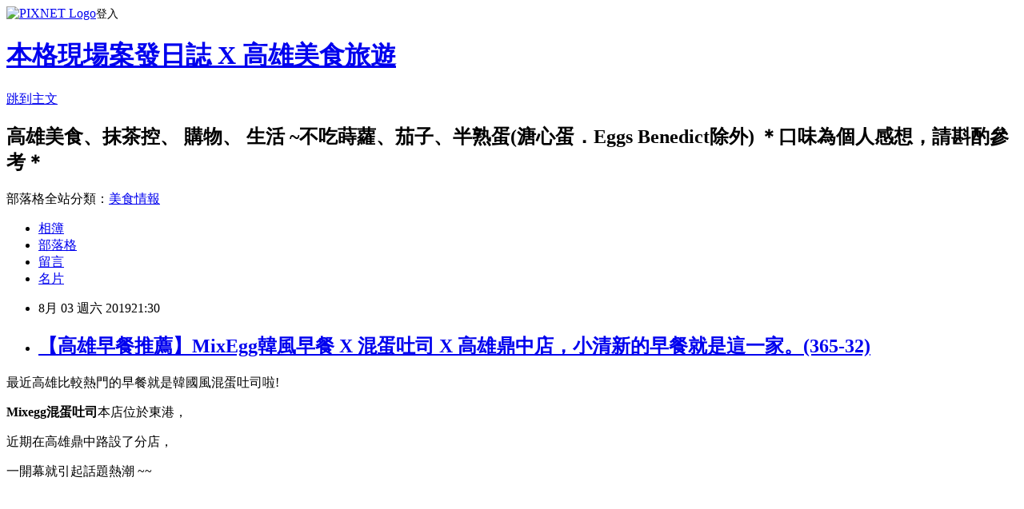

--- FILE ---
content_type: text/html; charset=utf-8
request_url: https://kaohsiungtoeat.pixnet.net/blog/posts/12223753200
body_size: 44623
content:
<!DOCTYPE html><html lang="zh-TW"><head><meta charSet="utf-8"/><meta name="viewport" content="width=device-width, initial-scale=1"/><link rel="stylesheet" href="https://static.1px.tw/blog-next/_next/static/chunks/b1e52b495cc0137c.css" data-precedence="next"/><link rel="stylesheet" href="https://static.1px.tw/blog-next/public/fix.css?v=202601221958" type="text/css" data-precedence="medium"/><link rel="stylesheet" href="https://s3.1px.tw/blog/theme/choc/iframe-popup.css?v=202601221958" type="text/css" data-precedence="medium"/><link rel="stylesheet" href="https://s3.1px.tw/blog/theme/choc/plugins.min.css?v=202601221958" type="text/css" data-precedence="medium"/><link rel="stylesheet" href="https://s3.1px.tw/blog/theme/choc/openid-comment.css?v=202601221958" type="text/css" data-precedence="medium"/><link rel="stylesheet" href="https://s3.1px.tw/blog/theme/choc/style.min.css?v=202601221958" type="text/css" data-precedence="medium"/><link rel="stylesheet" href="https://s3.1px.tw/blog/theme/choc/main.min.css?v=202601221958" type="text/css" data-precedence="medium"/><link rel="stylesheet" href="https://pimg.1px.tw/kaohsiungtoeat/assets/kaohsiungtoeat.css?v=202601221958" type="text/css" data-precedence="medium"/><link rel="stylesheet" href="https://s3.1px.tw/blog/theme/choc/author-info.css?v=202601221958" type="text/css" data-precedence="medium"/><link rel="stylesheet" href="https://s3.1px.tw/blog/theme/choc/idlePop.min.css?v=202601221958" type="text/css" data-precedence="medium"/><link rel="preload" as="script" fetchPriority="low" href="https://static.1px.tw/blog-next/_next/static/chunks/94688e2baa9fea03.js"/><script src="https://static.1px.tw/blog-next/_next/static/chunks/41eaa5427c45ebcc.js" async=""></script><script src="https://static.1px.tw/blog-next/_next/static/chunks/e2c6231760bc85bd.js" async=""></script><script src="https://static.1px.tw/blog-next/_next/static/chunks/94bde6376cf279be.js" async=""></script><script src="https://static.1px.tw/blog-next/_next/static/chunks/426b9d9d938a9eb4.js" async=""></script><script src="https://static.1px.tw/blog-next/_next/static/chunks/turbopack-5021d21b4b170dda.js" async=""></script><script src="https://static.1px.tw/blog-next/_next/static/chunks/ff1a16fafef87110.js" async=""></script><script src="https://static.1px.tw/blog-next/_next/static/chunks/e308b2b9ce476a3e.js" async=""></script><script src="https://static.1px.tw/blog-next/_next/static/chunks/169ce1e25068f8ff.js" async=""></script><script src="https://static.1px.tw/blog-next/_next/static/chunks/d3c6eed28c1dd8e2.js" async=""></script><script src="https://static.1px.tw/blog-next/_next/static/chunks/d4d39cfc2a072218.js" async=""></script><script src="https://static.1px.tw/blog-next/_next/static/chunks/6a5d72c05b9cd4ba.js" async=""></script><script src="https://static.1px.tw/blog-next/_next/static/chunks/8af6103cf1375f47.js" async=""></script><script src="https://static.1px.tw/blog-next/_next/static/chunks/e90cbf588986111c.js" async=""></script><script src="https://static.1px.tw/blog-next/_next/static/chunks/6fc86f1438482192.js" async=""></script><script src="https://static.1px.tw/blog-next/_next/static/chunks/6d1100e43ad18157.js" async=""></script><script src="https://static.1px.tw/blog-next/_next/static/chunks/c2622454eda6e045.js" async=""></script><script src="https://static.1px.tw/blog-next/_next/static/chunks/ed01c75076819ebd.js" async=""></script><script src="https://static.1px.tw/blog-next/_next/static/chunks/a4df8fc19a9a82e6.js" async=""></script><link rel="preload" href="https://pagead2.googlesyndication.com/pagead/js/adsbygoogle.js?client=ca-pub-1156605041949350" as="script" crossorigin=""/><title>【高雄早餐推薦】MixEgg韓風早餐 X 混蛋吐司 X 高雄鼎中店，小清新的早餐就是這一家。(365-32)</title><meta name="description" content="  最近高雄比較熱門的早餐就是韓國風混蛋吐司啦! Mixegg混蛋吐司本店位於東港，"/><meta name="author" content="本格現場案發日誌 X 高雄美食旅遊"/><meta name="google-adsense-platform-account" content="pub-2647689032095179"/><meta name="google-adsense-account" content="pub-1156605041949350"/><meta name="fb:app_id" content="101730233200171"/><link rel="canonical" href="https://kaohsiungtoeat.pixnet.net/blog/posts/12223753200"/><meta property="og:title" content="【高雄早餐推薦】MixEgg韓風早餐 X 混蛋吐司 X 高雄鼎中店，小清新的早餐就是這一家。(365-32)"/><meta property="og:description" content="  最近高雄比較熱門的早餐就是韓國風混蛋吐司啦! Mixegg混蛋吐司本店位於東港，"/><meta property="og:url" content="https://kaohsiungtoeat.pixnet.net/blog/posts/12223753200"/><meta property="og:image" content="https://pimg.1px.tw/kaohsiungtoeat/1564836489-1362269900.jpg"/><meta property="og:type" content="article"/><meta name="twitter:card" content="summary_large_image"/><meta name="twitter:title" content="【高雄早餐推薦】MixEgg韓風早餐 X 混蛋吐司 X 高雄鼎中店，小清新的早餐就是這一家。(365-32)"/><meta name="twitter:description" content="  最近高雄比較熱門的早餐就是韓國風混蛋吐司啦! Mixegg混蛋吐司本店位於東港，"/><meta name="twitter:image" content="https://pimg.1px.tw/kaohsiungtoeat/1564836489-1362269900.jpg"/><link rel="icon" href="/favicon.ico?favicon.a62c60e0.ico" sizes="32x32" type="image/x-icon"/><script src="https://static.1px.tw/blog-next/_next/static/chunks/a6dad97d9634a72d.js" noModule=""></script></head><body><!--$--><!--/$--><!--$?--><template id="B:0"></template><!--/$--><script>requestAnimationFrame(function(){$RT=performance.now()});</script><script src="https://static.1px.tw/blog-next/_next/static/chunks/94688e2baa9fea03.js" id="_R_" async=""></script><div hidden id="S:0"><script id="pixnet-vars">
        window.PIXNET = {
          post_id: "12223753200",
          name: "kaohsiungtoeat",
          user_id: 0,
          blog_id: "5770011",
          display_ads: true,
          ad_options: {"chictrip":false}
        };
      </script><script type="text/javascript" src="https://code.jquery.com/jquery-latest.min.js"></script><script id="json-ld-article-script" type="application/ld+json">{"@context":"https:\u002F\u002Fschema.org","@type":"BlogPosting","isAccessibleForFree":true,"mainEntityOfPage":{"@type":"WebPage","@id":"https:\u002F\u002Fkaohsiungtoeat.pixnet.net\u002Fblog\u002Fposts\u002F12223753200"},"headline":"【高雄早餐推薦】MixEgg韓風早餐 X 混蛋吐司 X 高雄鼎中店，小清新的早餐就是這一家。(365-32)","description":"\u003Ca href=\"https:\u002F\u002Fkaohsiungtoeat.pixnet.net\u002Falbum\u002Fphoto\u002F164956776\"\u003E\u003Cimg title=\"Mixegg_190803_0049.jpg\" src=\"https:\u002F\u002Fpic.pimg.tw\u002Fkaohsiungtoeat\u002F1564836489-1362269900_n.jpg?v=1564836501\" alt=\"Mixegg_190803_0049.jpg\" border=\"0\"\u003E\u003C\u002Fa\u003E \u003Cbr\u003E&#13; 最近高雄比較熱門的早餐就是韓國風混蛋吐司啦!\u003Cbr\u003E&#13; \u003Cstrong\u003E\u003Cspan style=\"color: #ff6600;\"\u003EMixegg混蛋吐司\u003C\u002Fspan\u003E\u003C\u002Fstrong\u003E本店位於東港，\u003Cbr\u003E","articleBody":"\u003Cp\u003E\u003Cspan style=\"font-size: 14pt;\"\u003E\u003Ca href=\"https:\u002F\u002Fkaohsiungtoeat.pixnet.net\u002Falbum\u002Fphoto\u002F164956776\"\u003E\u003Cimg title=\"Mixegg_190803_0049.jpg\" src=\"https:\u002F\u002Fpimg.1px.tw\u002Fkaohsiungtoeat\u002F1564836489-1362269900.jpg\" alt=\"Mixegg_190803_0049.jpg\" border=\"0\" \u002F\u003E\u003C\u002Fa\u003E \u003C\u002Fspan\u003E\u003C\u002Fp\u003E\r\n\u003Cp\u003E\u003Cspan style=\"font-size: 14pt;\"\u003E最近高雄比較熱門的早餐就是韓國風混蛋吐司啦!\u003C\u002Fspan\u003E\u003C\u002Fp\u003E\r\n\u003Cp\u003E\u003Cspan style=\"font-size: 14pt;\"\u003E\u003Cstrong\u003E\u003Cspan style=\"color: #ff6600;\"\u003EMixegg混蛋吐司\u003C\u002Fspan\u003E\u003C\u002Fstrong\u003E本店位於東港，\u003C\u002Fspan\u003E\u003C\u002Fp\u003E\r\n\u003Cp\u003E\u003Cspan style=\"font-size: 14pt;\"\u003E近期在高雄鼎中路設了分店，\u003C\u002Fspan\u003E\u003C\u002Fp\u003E\r\n\u003Cp\u003E\u003Cspan style=\"font-size: 14pt;\"\u003E一開幕就引起話題熱潮 ~~\u003C\u002Fspan\u003E\u003C\u002Fp\u003E\r\n\u003Cp\u003E&nbsp;\u003C\u002Fp\u003E\r\n\u003Cscript src=\"\u002F\u002Fpagead2.googlesyndication.com\u002Fpagead\u002Fjs\u002Fadsbygoogle.js\" type=\"text\u002Fjavascript\" async=\"\"\u003E\u003C\u002Fscript\u003E\r\n\u003Cins class=\"adsbygoogle\"\r\n     style=\"display:block; text-align:center;\"\r\n     data-ad-layout=\"in-article\"\r\n     data-ad-format=\"fluid\"\r\n     data-ad-client=\"ca-pub-1156605041949350\"\r\n     data-ad-slot=\"7671859705\"\u003E\u003C\u002Fins\u003E\r\n\u003Cscript type=\"text\u002Fjavascript\"\u003E\u002F\u002F \u003C![CDATA[\r\n(adsbygoogle = window.adsbygoogle || []).push({});\r\n\u002F\u002F ]]\u003E\u003C\u002Fscript\u003E\r\n\u003Cp\u003E&nbsp;\u003C\u002Fp\u003E\r\n\u003Cp\u003E\u003Cspan style=\"font-size: 14pt;\"\u003E\u003Ca href=\"https:\u002F\u002Fkaohsiungtoeat.pixnet.net\u002Falbum\u002Fphoto\u002F164956746\"\u003E\u003Cimg title=\"Mixegg_190803_0034.jpg\" src=\"https:\u002F\u002Fpimg.1px.tw\u002Fkaohsiungtoeat\u002F1564836481-2216299273.jpg\" alt=\"Mixegg_190803_0034.jpg\" border=\"0\" \u002F\u003E\u003C\u002Fa\u003E\u003C\u002Fspan\u003E\u003C\u002Fp\u003E\r\n\u003Cp\u003E&nbsp;\u003C\u002Fp\u003E\r\n\u003Cp\u003E\u003Cspan style=\"font-size: 14pt;\"\u003E連續好幾天都是排隊的人潮，\u003C\u002Fspan\u003E\u003C\u002Fp\u003E\r\n\u003Cp\u003E\u003Cspan style=\"font-size: 14pt;\"\u003E建議一開店就去或者先預訂，不然要等很久喔!\u003C\u002Fspan\u003E\u003C\u002Fp\u003E\r\n\u003Cp\u003E\u003Cspan style=\"font-size: 14pt;\"\u003E \u003Ca href=\"https:\u002F\u002Fkaohsiungtoeat.pixnet.net\u002Falbum\u002Fphoto\u002F164956755\"\u003E\u003Cimg title=\"Mixegg_190803_0037.jpg\" src=\"https:\u002F\u002Fpimg.1px.tw\u002Fkaohsiungtoeat\u002F1564836482-1311131412.jpg\" alt=\"Mixegg_190803_0037.jpg\" border=\"0\" \u002F\u003E\u003C\u002Fa\u003E\u003C\u002Fspan\u003E\u003C\u002Fp\u003E\r\n\u003Cp\u003E\u003Cspan style=\"font-size: 14pt;\"\u003E \u003Ca href=\"https:\u002F\u002Fkaohsiungtoeat.pixnet.net\u002Falbum\u002Fphoto\u002F164956743\"\u003E\u003Cimg title=\"Mixegg_190803_0033.jpg\" src=\"https:\u002F\u002Fpimg.1px.tw\u002Fkaohsiungtoeat\u002F1564836479-2917901618.jpg\" alt=\"Mixegg_190803_0033.jpg\" border=\"0\" \u002F\u003E\u003C\u002Fa\u003E\u003C\u002Fspan\u003E\u003C\u002Fp\u003E\r\n\u003Cp\u003E&nbsp;\u003C\u002Fp\u003E\r\n\u003Cp\u003E\u003Cspan style=\"font-size: 14pt;\"\u003E這種混蛋吐司可是韓國很夯的吐司作法\u003C\u002Fspan\u003E\u003C\u002Fp\u003E\r\n\u003Cp\u003E\u003Cspan style=\"font-size: 14pt;\"\u003E厚厚的奶油香煎吐司夾入歐姆蛋.起司.火腿，\u003C\u002Fspan\u003E\u003C\u002Fp\u003E\r\n\u003Cp\u003E\u003Cspan style=\"font-size: 14pt;\"\u003E或是各式肉品:牛五花.雞腿...等。\u003C\u002Fspan\u003E\u003C\u002Fp\u003E\r\n\u003Cp\u003E\u003Cspan style=\"font-size: 14pt;\"\u003E \u003Ca href=\"https:\u002F\u002Fkaohsiungtoeat.pixnet.net\u002Falbum\u002Fphoto\u002F164956740\"\u003E\u003Cimg title=\"Mixegg_190803_0031.jpg\" src=\"https:\u002F\u002Fpimg.1px.tw\u002Fkaohsiungtoeat\u002F1564836479-10307916.jpg\" alt=\"Mixegg_190803_0031.jpg\" border=\"0\" \u002F\u003E\u003C\u002Fa\u003E\u003C\u002Fspan\u003E\u003C\u002Fp\u003E\r\n\u003Cp\u003E&nbsp;\u003C\u002Fp\u003E\r\n\u003Cp\u003E\u003Cspan style=\"font-size: 14pt;\"\u003E飲品包裝也超可愛的啦!\u003C\u002Fspan\u003E\u003C\u002Fp\u003E\r\n\u003Cp\u003E\u003Cspan style=\"font-size: 14pt;\"\u003E尤其袋裝飲料讓我特別想入手一下!\u003C\u002Fspan\u003E\u003C\u002Fp\u003E\r\n\u003Cp\u003E\u003Cspan style=\"font-size: 14pt;\"\u003E \u003Ca href=\"https:\u002F\u002Fkaohsiungtoeat.pixnet.net\u002Falbum\u002Fphoto\u002F164956734\"\u003E\u003Cimg title=\"Mixegg_190803_0027.jpg\" src=\"https:\u002F\u002Fpimg.1px.tw\u002Fkaohsiungtoeat\u002F1564836478-356644179.jpg\" alt=\"Mixegg_190803_0027.jpg\" border=\"0\" \u002F\u003E\u003C\u002Fa\u003E\u003C\u002Fspan\u003E\u003C\u002Fp\u003E\r\n\u003Cp\u003E&nbsp;\u003C\u002Fp\u003E\r\n\u003Cp\u003E\u003Cspan style=\"font-size: 14pt;\"\u003E為了出餐方便，\u003C\u002Fspan\u003E\u003C\u002Fp\u003E\r\n\u003Cp\u003E\u003Cspan style=\"font-size: 14pt;\"\u003E吐司一煎完就先預備好在架上啦!\u003C\u002Fspan\u003E\u003C\u002Fp\u003E\r\n\u003Cp\u003E\u003Cspan style=\"font-size: 14pt;\"\u003E \u003Ca href=\"https:\u002F\u002Fkaohsiungtoeat.pixnet.net\u002Falbum\u002Fphoto\u002F164956758\"\u003E\u003Cimg title=\"Mixegg_190803_0038.jpg\" src=\"https:\u002F\u002Fpimg.1px.tw\u002Fkaohsiungtoeat\u002F1564836483-2240300258.jpg\" alt=\"Mixegg_190803_0038.jpg\" border=\"0\" \u002F\u003E\u003C\u002Fa\u003E\u003C\u002Fspan\u003E\u003C\u002Fp\u003E\r\n\u003Cp\u003E&nbsp;\u003C\u002Fp\u003E\r\n\u003Cp\u003E\u003Cspan style=\"font-size: 14pt;\"\u003E飲品區\u003C\u002Fspan\u003E\u003C\u002Fp\u003E\r\n\u003Cp\u003E\u003Cspan style=\"font-size: 14pt;\"\u003E第一次來袋裝飲料只有柳橙汁\u003C\u002Fspan\u003E\u003C\u002Fp\u003E\r\n\u003Cp\u003E\u003Cspan style=\"font-size: 14pt;\"\u003E(前一天生意太好來不及補貨@@)\u003C\u002Fspan\u003E\u003C\u002Fp\u003E\r\n\u003Cp\u003E\u003Cspan style=\"font-size: 14pt;\"\u003E只好又找了一天來第二次\u003C\u002Fspan\u003E\u003C\u002Fp\u003E\r\n\u003Cp\u003E\u003Cspan style=\"font-size: 14pt;\"\u003E其實一共跑了三次啦\u003C\u002Fspan\u003E\u003C\u002Fp\u003E\r\n\u003Cp\u003E\u003Cspan style=\"font-size: 14pt;\"\u003E第二次去遇到公休沒開，害我一大早就爬起來TT\u003C\u002Fspan\u003E\u003C\u002Fp\u003E\r\n\u003Cp\u003E\u003Cspan style=\"font-size: 14pt;\"\u003E \u003Ca href=\"https:\u002F\u002Fkaohsiungtoeat.pixnet.net\u002Falbum\u002Fphoto\u002F164956737\"\u003E\u003Cimg title=\"Mixegg_190803_0029.jpg\" src=\"https:\u002F\u002Fpimg.1px.tw\u002Fkaohsiungtoeat\u002F1564836478-1497684897.jpg\" alt=\"Mixegg_190803_0029.jpg\" border=\"0\" \u002F\u003E\u003C\u002Fa\u003E\u003C\u002Fspan\u003E\u003C\u002Fp\u003E\r\n\u003Cp\u003E&nbsp;\u003C\u002Fp\u003E\r\n\u003Cp\u003E\u003Cspan style=\"font-size: 14pt;\"\u003E6:00多就來啦，拿到8號\u003C\u002Fspan\u003E\u003C\u002Fp\u003E\r\n\u003Cp\u003E\u003Cspan style=\"font-size: 14pt;\"\u003E實際上大概等了15分左右就拿到了，\u003C\u002Fspan\u003E\u003C\u002Fp\u003E\r\n\u003Cp\u003E\u003Cspan style=\"font-size: 14pt;\"\u003E後面來的有的被告知要等一個小時欸~\u003C\u002Fspan\u003E\u003C\u002Fp\u003E\r\n\u003Cp\u003E\u003Cspan style=\"font-size: 14pt;\"\u003E \u003Ca href=\"https:\u002F\u002Fkaohsiungtoeat.pixnet.net\u002Falbum\u002Fphoto\u002F164956764\"\u003E\u003Cimg title=\"Mixegg_190803_0042.jpg\" src=\"https:\u002F\u002Fpimg.1px.tw\u002Fkaohsiungtoeat\u002F1564836485-2725910992.jpg\" alt=\"Mixegg_190803_0042.jpg\" border=\"0\" \u002F\u003E\u003C\u002Fa\u003E\u003C\u002Fspan\u003E\u003C\u002Fp\u003E\r\n\u003Cp\u003E&nbsp;\u003C\u002Fp\u003E\r\n\u003Cp\u003E\u003Cspan style=\"font-size: 14pt;\"\u003E菜單 MENU\u003C\u002Fspan\u003E\u003C\u002Fp\u003E\r\n\u003Cp\u003E\u003Cspan style=\"font-size: 14pt;\"\u003E價位自45~75元\u003C\u002Fspan\u003E\u003C\u002Fp\u003E\r\n\u003Cp\u003E\u003Cspan style=\"font-size: 14pt;\"\u003E而且可以另外加料起司\u002F帕瑪森\u003C\u002Fspan\u003E\u003C\u002Fp\u003E\r\n\u003Cp\u003E\u003Cspan style=\"font-size: 14pt;\"\u003E飲品的話有袋裝和瓶裝喔~~\u003C\u002Fspan\u003E\u003C\u002Fp\u003E\r\n\u003Cp\u003E&nbsp;\u003C\u002Fp\u003E\r\n\u003Cscript src=\"\u002F\u002Fpagead2.googlesyndication.com\u002Fpagead\u002Fjs\u002Fadsbygoogle.js\" type=\"text\u002Fjavascript\" async=\"\"\u003E\u003C\u002Fscript\u003E\r\n\u003Cins class=\"adsbygoogle\"\r\n     style=\"display:block; text-align:center;\"\r\n     data-ad-layout=\"in-article\"\r\n     data-ad-format=\"fluid\"\r\n     data-ad-client=\"ca-pub-1156605041949350\"\r\n     data-ad-slot=\"7671859705\"\u003E\u003C\u002Fins\u003E\r\n\u003Cscript type=\"text\u002Fjavascript\"\u003E\u002F\u002F \u003C![CDATA[\r\n(adsbygoogle = window.adsbygoogle || []).push({});\r\n\u002F\u002F ]]\u003E\u003C\u002Fscript\u003E\r\n\u003Cp\u003E&nbsp;\u003C\u002Fp\u003E\r\n\u003Cp\u003E\u003Cspan style=\"font-size: 14pt;\"\u003E \u003Ca href=\"https:\u002F\u002Fkaohsiungtoeat.pixnet.net\u002Falbum\u002Fphoto\u002F164956761\"\u003E\u003Cimg title=\"Mixegg_190803_0040.jpg\" src=\"https:\u002F\u002Fpimg.1px.tw\u002Fkaohsiungtoeat\u002F1564836484-1320773006.jpg\" alt=\"Mixegg_190803_0040.jpg\" border=\"0\" \u002F\u003E\u003C\u002Fa\u003E\u003C\u002Fspan\u003E\u003C\u002Fp\u003E\r\n\u003Cp\u003E&nbsp;\u003C\u002Fp\u003E\r\n\u003Cp\u003E\u003Cspan style=\"font-size: 14pt;\"\u003E店家可接受粉專\u002F電話預訂，\u003C\u002Fspan\u003E\u003C\u002Fp\u003E\r\n\u003Cp\u003E\u003Cspan style=\"font-size: 14pt;\"\u003E但是通常很快就滿了，建議可以預留個兩三天訂餐空間\u003C\u002Fspan\u003E\u003C\u002Fp\u003E\r\n\u003Cp\u003E\u003Cspan style=\"font-size: 14pt;\"\u003E \u003Ca href=\"https:\u002F\u002Fkaohsiungtoeat.pixnet.net\u002Falbum\u002Fphoto\u002F164956725\"\u003E\u003Cimg title=\"Mixegg_190803_0022.jpg\" src=\"https:\u002F\u002Fpimg.1px.tw\u002Fkaohsiungtoeat\u002F1564836476-174562189.jpg\" alt=\"Mixegg_190803_0022.jpg\" border=\"0\" \u002F\u003E\u003C\u002Fa\u003E\u003C\u002Fspan\u003E\u003C\u002Fp\u003E\r\n\u003Cp\u003E\u003Cspan style=\"font-size: 14pt;\"\u003E \u003Ca href=\"https:\u002F\u002Fkaohsiungtoeat.pixnet.net\u002Falbum\u002Fphoto\u002F164956719\"\u003E\u003Cimg title=\"Mixegg_190803_0019.jpg\" src=\"https:\u002F\u002Fpimg.1px.tw\u002Fkaohsiungtoeat\u002F1564836475-570886375.jpg\" alt=\"Mixegg_190803_0019.jpg\" border=\"0\" \u002F\u003E\u003C\u002Fa\u003E\u003C\u002Fspan\u003E\u003C\u002Fp\u003E\r\n\u003Cp\u003E\u003Cspan style=\"font-size: 14pt;\"\u003E上頭那現刨一絲一絲的就是帕瑪森起司啦~~~\u003C\u002Fspan\u003E\u003C\u002Fp\u003E\r\n\u003Cp\u003E\u003Cspan style=\"font-size: 14pt;\"\u003E菜單上的起司則是指一片一片橘色那種\u003C\u002Fspan\u003E\u003C\u002Fp\u003E\r\n\u003Cp\u003E\u003Cspan style=\"font-size: 14pt;\"\u003E \u003Ca href=\"https:\u002F\u002Fkaohsiungtoeat.pixnet.net\u002Falbum\u002Fphoto\u002F164956722\"\u003E\u003Cimg title=\"Mixegg_190803_0020.jpg\" src=\"https:\u002F\u002Fpimg.1px.tw\u002Fkaohsiungtoeat\u002F1564836475-3207585419.jpg\" alt=\"Mixegg_190803_0020.jpg\" border=\"0\" \u002F\u003E\u003C\u002Fa\u003E\u003C\u002Fspan\u003E\u003C\u002Fp\u003E\r\n\u003Cp\u003E&nbsp;\u003C\u002Fp\u003E\r\n\u003Cp\u003E\u003Cspan style=\"font-size: 14pt;\"\u003E每份吐司都會以膠帶包裹好，\u003C\u002Fspan\u003E\u003C\u002Fp\u003E\r\n\u003Cp\u003E\u003Cspan style=\"font-size: 14pt;\"\u003E不然會整個爆出來@@\u003C\u002Fspan\u003E\u003C\u002Fp\u003E\r\n\u003Cp\u003E\u003Cspan style=\"font-size: 14pt;\"\u003E \u003Ca href=\"https:\u002F\u002Fkaohsiungtoeat.pixnet.net\u002Falbum\u002Fphoto\u002F164956731\"\u003E\u003Cimg title=\"Mixegg_190803_0026.jpg\" src=\"https:\u002F\u002Fpimg.1px.tw\u002Fkaohsiungtoeat\u002F1564836477-4090725899.jpg\" alt=\"Mixegg_190803_0026.jpg\" border=\"0\" \u002F\u003E\u003C\u002Fa\u003E\u003C\u002Fspan\u003E\u003C\u002Fp\u003E\r\n\u003Cp\u003E&nbsp;\u003C\u002Fp\u003E\r\n\u003Cp\u003E\u003Cspan style=\"font-size: 14pt;\"\u003E覺得動作不快，以至於後面的客人會越等越久QQ\u003C\u002Fspan\u003E\u003C\u002Fp\u003E\r\n\u003Cp\u003E\u003Cspan style=\"font-size: 14pt;\"\u003E \u003Ca href=\"https:\u002F\u002Fkaohsiungtoeat.pixnet.net\u002Falbum\u002Fphoto\u002F164956716\"\u003E\u003Cimg title=\"Mixegg_190803_0016.jpg\" src=\"https:\u002F\u002Fpimg.1px.tw\u002Fkaohsiungtoeat\u002F1564836474-539359346.jpg\" alt=\"Mixegg_190803_0016.jpg\" border=\"0\" \u002F\u003E\u003C\u002Fa\u003E\u003C\u002Fspan\u003E\u003C\u002Fp\u003E\r\n\u003Cp\u003E\u003Cspan style=\"font-size: 14pt;\"\u003E \u003Ca href=\"https:\u002F\u002Fkaohsiungtoeat.pixnet.net\u002Falbum\u002Fphoto\u002F164956713\"\u003E\u003Cimg title=\"Mixegg_190803_0015.jpg\" src=\"https:\u002F\u002Fpimg.1px.tw\u002Fkaohsiungtoeat\u002F1564836473-605859415.jpg\" alt=\"Mixegg_190803_0015.jpg\" border=\"0\" \u002F\u003E\u003C\u002Fa\u003E\u003C\u002Fspan\u003E\u003C\u002Fp\u003E\r\n\u003Cp\u003E&nbsp;\u003C\u002Fp\u003E\r\n\u003Cp\u003E\u003Cbr \u002F\u003E\u003Cspan style=\"font-size: 14pt;\"\u003E韓牛五花混蛋吐司 75\u003C\u002Fspan\u003E\u003C\u002Fp\u003E\r\n\u003Cp\u003E\u003Cspan style=\"font-size: 14pt;\"\u003E話說菜單是不是印錯了啦哈哈哈，\u003C\u002Fspan\u003E\u003C\u002Fp\u003E\r\n\u003Cp\u003E\u003Cspan style=\"font-size: 14pt;\"\u003E上面寫\"蛋蛋\"吐司欸(誤)&nbsp;\u003C\u002Fspan\u003E\u003C\u002Fp\u003E\r\n\u003Cp\u003E&nbsp;\u003C\u002Fp\u003E\r\n\u003Cscript src=\"\u002F\u002Fpagead2.googlesyndication.com\u002Fpagead\u002Fjs\u002Fadsbygoogle.js\" type=\"text\u002Fjavascript\" async=\"\"\u003E\u003C\u002Fscript\u003E\r\n\u003Cins class=\"adsbygoogle\"\r\n     style=\"display:block; text-align:center;\"\r\n     data-ad-layout=\"in-article\"\r\n     data-ad-format=\"fluid\"\r\n     data-ad-client=\"ca-pub-1156605041949350\"\r\n     data-ad-slot=\"7671859705\"\u003E\u003C\u002Fins\u003E\r\n\u003Cscript type=\"text\u002Fjavascript\"\u003E\u002F\u002F \u003C![CDATA[\r\n(adsbygoogle = window.adsbygoogle || []).push({});\r\n\u002F\u002F ]]\u003E\u003C\u002Fscript\u003E\r\n\u003Cp\u003E&nbsp;\u003C\u002Fp\u003E\r\n\u003Cp\u003E\u003Cspan style=\"font-size: 14pt;\"\u003E \u003Ca href=\"https:\u002F\u002Fkaohsiungtoeat.pixnet.net\u002Falbum\u002Fphoto\u002F164956710\"\u003E\u003Cimg title=\"Mixegg_190803_0013.jpg\" src=\"https:\u002F\u002Fpimg.1px.tw\u002Fkaohsiungtoeat\u002F1564836472-1222655946.jpg\" alt=\"Mixegg_190803_0013.jpg\" border=\"0\" \u002F\u003E\u003C\u002Fa\u003E\u003C\u002Fspan\u003E\u003C\u002Fp\u003E\r\n\u003Cp\u003E\u003Cspan style=\"font-size: 14pt;\"\u003E \u003Ca href=\"https:\u002F\u002Fkaohsiungtoeat.pixnet.net\u002Falbum\u002Fphoto\u002F164956707\"\u003E\u003Cimg title=\"Mixegg_190803_0011.jpg\" src=\"https:\u002F\u002Fpimg.1px.tw\u002Fkaohsiungtoeat\u002F1564836472-3595888619.jpg\" alt=\"Mixegg_190803_0011.jpg\" border=\"0\" \u002F\u003E\u003C\u002Fa\u003E\u003C\u002Fspan\u003E\u003C\u002Fp\u003E\r\n\u003Cp\u003E&nbsp;\u003C\u002Fp\u003E\r\n\u003Cp\u003E\u003Cspan style=\"font-size: 14pt;\"\u003E這牛五花真的是有夠多的啦~\u003C\u002Fspan\u003E\u003C\u002Fp\u003E\r\n\u003Cp\u003E\u003Cspan style=\"font-size: 14pt;\"\u003E肉肉吃起來滿香的\u003C\u002Fspan\u003E\u003C\u002Fp\u003E\r\n\u003Cp\u003E\u003Cspan style=\"font-size: 14pt;\"\u003E也不會太難咬\u003C\u002Fspan\u003E\u003C\u002Fp\u003E\r\n\u003Cp\u003E\u003Cspan style=\"font-size: 14pt;\"\u003E \u003Ca href=\"https:\u002F\u002Fkaohsiungtoeat.pixnet.net\u002Falbum\u002Fphoto\u002F164956704\"\u003E\u003Cimg title=\"Mixegg_190803_0005.jpg\" src=\"https:\u002F\u002Fpimg.1px.tw\u002Fkaohsiungtoeat\u002F1564836471-4174958987.jpg\" alt=\"Mixegg_190803_0005.jpg\" border=\"0\" \u002F\u003E\u003C\u002Fa\u003E\u003C\u002Fspan\u003E\u003C\u002Fp\u003E\r\n\u003Cp\u003E\u003Cspan style=\"font-size: 14pt;\"\u003E \u003Ca href=\"https:\u002F\u002Fkaohsiungtoeat.pixnet.net\u002Falbum\u002Fphoto\u002F164956698\"\u003E\u003Cimg title=\"Mixegg_190803_0002.jpg\" src=\"https:\u002F\u002Fpimg.1px.tw\u002Fkaohsiungtoeat\u002F1564836469-945657886.jpg\" alt=\"Mixegg_190803_0002.jpg\" border=\"0\" \u002F\u003E\u003C\u002Fa\u003E\u003C\u002Fspan\u003E\u003C\u002Fp\u003E\r\n\u003Cp\u003E\u003Cspan style=\"font-size: 14pt;\"\u003E \u003Ca href=\"https:\u002F\u002Fkaohsiungtoeat.pixnet.net\u002Falbum\u002Fphoto\u002F164956701\"\u003E\u003Cimg title=\"Mixegg_190803_0004.jpg\" src=\"https:\u002F\u002Fpimg.1px.tw\u002Fkaohsiungtoeat\u002F1564836470-2770063192.jpg\" alt=\"Mixegg_190803_0004.jpg\" border=\"0\" \u002F\u003E\u003C\u002Fa\u003E\u003C\u002Fspan\u003E\u003C\u002Fp\u003E\r\n\u003Cp\u003E&nbsp;\u003C\u002Fp\u003E\r\n\u003Cp\u003E\u003Cspan style=\"font-size: 14pt;\"\u003E最下一層則是歐姆蛋唷~\u003C\u002Fspan\u003E\u003C\u002Fp\u003E\r\n\u003Cp\u003E\u003Cspan style=\"font-size: 14pt;\"\u003E這應該是每個吐司都有的\u003C\u002Fspan\u003E\u003C\u002Fp\u003E\r\n\u003Cp\u003E\u003Cspan style=\"font-size: 14pt;\"\u003E吐司因為香煎過有種特殊香氣，\u003C\u002Fspan\u003E\u003C\u002Fp\u003E\r\n\u003Cp\u003E\u003Cspan style=\"font-size: 14pt;\"\u003E且軟嫩中不失彈性\u003C\u002Fspan\u003E\u003C\u002Fp\u003E\r\n\u003Cp\u003E\u003Cspan style=\"font-size: 14pt;\"\u003E美中不足是若可以現點現煎應該更厲害!\u003C\u002Fspan\u003E\u003C\u002Fp\u003E\r\n\u003Cp\u003E&nbsp;\u003C\u002Fp\u003E\r\n\u003Cp\u003E\u003Cspan style=\"font-size: 14pt;\"\u003E\u003Ca href=\"https:\u002F\u002Fkaohsiungtoeat.pixnet.net\u002Falbum\u002Fphoto\u002F164956776\"\u003E\u003Cimg title=\"Mixegg_190803_0049.jpg\" src=\"https:\u002F\u002Fpimg.1px.tw\u002Fkaohsiungtoeat\u002F1564836489-1362269900.jpg\" alt=\"Mixegg_190803_0049.jpg\" border=\"0\" \u002F\u003E\u003C\u002Fa\u003E &nbsp;\u003C\u002Fspan\u003E\u003C\u002Fp\u003E\r\n\u003Cp\u003E\u003Cspan style=\"font-size: 14pt;\"\u003E為了買飲料又去了一次XD\u003C\u002Fspan\u003E\u003C\u002Fp\u003E\r\n\u003Cp\u003E\u003Cspan style=\"font-size: 14pt;\"\u003E還好有先預訂，且我是第一個拿的\u003C\u002Fspan\u003E\u003C\u002Fp\u003E\r\n\u003Cp\u003E\u003Cspan style=\"font-size: 14pt;\"\u003E這次就吃到熱騰騰的呵呵呵~\u003C\u002Fspan\u003E\u003C\u002Fp\u003E\r\n\u003Cp\u003E&nbsp;\u003C\u002Fp\u003E\r\n\u003Cscript src=\"\u002F\u002Fpagead2.googlesyndication.com\u002Fpagead\u002Fjs\u002Fadsbygoogle.js\" type=\"text\u002Fjavascript\" async=\"\"\u003E\u003C\u002Fscript\u003E\r\n\u003Cins class=\"adsbygoogle\"\r\n     style=\"display:block; text-align:center;\"\r\n     data-ad-layout=\"in-article\"\r\n     data-ad-format=\"fluid\"\r\n     data-ad-client=\"ca-pub-1156605041949350\"\r\n     data-ad-slot=\"7671859705\"\u003E\u003C\u002Fins\u003E\r\n\u003Cscript type=\"text\u002Fjavascript\"\u003E\u002F\u002F \u003C![CDATA[\r\n(adsbygoogle = window.adsbygoogle || []).push({});\r\n\u002F\u002F ]]\u003E\u003C\u002Fscript\u003E\r\n\u003Cp\u003E&nbsp;\u003C\u002Fp\u003E\r\n\u003Cp\u003E\u003Cspan style=\"font-size: 14pt;\"\u003E \u003Ca href=\"https:\u002F\u002Fkaohsiungtoeat.pixnet.net\u002Falbum\u002Fphoto\u002F164956767\"\u003E\u003Cimg title=\"Mixegg_190803_0044.jpg\" src=\"https:\u002F\u002Fpimg.1px.tw\u002Fkaohsiungtoeat\u002F1564836486-1825011084.jpg\" alt=\"Mixegg_190803_0044.jpg\" border=\"0\" \u002F\u003E\u003C\u002Fa\u003E\u003C\u002Fspan\u003E\u003C\u002Fp\u003E\r\n\u003Cp\u003E&nbsp;\u003C\u002Fp\u003E\r\n\u003Cp\u003E\u003Cspan style=\"font-size: 14pt;\"\u003E袋裝鮮奶茶 40\u003C\u002Fspan\u003E\u003C\u002Fp\u003E\r\n\u003Cp\u003E\u003Cspan style=\"font-size: 14pt;\"\u003E袋裝紅茶 30\u003C\u002Fspan\u003E\u003C\u002Fp\u003E\r\n\u003Cp\u003E\u003Cspan style=\"font-size: 14pt;\"\u003E紅茶偏甜一點，\u003C\u002Fspan\u003E\u003C\u002Fp\u003E\r\n\u003Cp\u003E\u003Cspan style=\"font-size: 14pt;\"\u003E相比之下我覺得鮮奶茶更勝一籌啊~~\u003C\u002Fspan\u003E\u003C\u002Fp\u003E\r\n\u003Cp\u003E\u003Cspan style=\"font-size: 14pt;\"\u003E不過後來紅茶放冰箱幾天後再次拿出來喝，\u003C\u002Fspan\u003E\u003C\u002Fp\u003E\r\n\u003Cp\u003E\u003Cspan style=\"font-size: 14pt;\"\u003E好像又覺得甜度還可以接受XD\u003C\u002Fspan\u003E\u003C\u002Fp\u003E\r\n\u003Cp\u003E\u003Cspan style=\"font-size: 14pt;\"\u003E \u003Ca href=\"https:\u002F\u002Fkaohsiungtoeat.pixnet.net\u002Falbum\u002Fphoto\u002F164956770\"\u003E\u003Cimg title=\"Mixegg_190803_0046.jpg\" src=\"https:\u002F\u002Fpimg.1px.tw\u002Fkaohsiungtoeat\u002F1564836487-4112354318.jpg\" alt=\"Mixegg_190803_0046.jpg\" border=\"0\" \u002F\u003E\u003C\u002Fa\u003E\u003C\u002Fspan\u003E\u003C\u002Fp\u003E\r\n\u003Cp\u003E&nbsp;\u003C\u002Fp\u003E\r\n\u003Cp\u003E\u003Cspan style=\"font-size: 14pt;\"\u003E起司火腿混蛋吐司 55\u003C\u002Fspan\u003E\u003C\u002Fp\u003E\r\n\u003Cp\u003E\u003Cspan style=\"font-size: 14pt;\"\u003E本來我有加帕瑪森，店家忘記加了@@\u003C\u002Fspan\u003E\u003C\u002Fp\u003E\r\n\u003Cp\u003E\u003Cspan style=\"font-size: 14pt;\"\u003E鹹香火腿與起司的組合還滿百搭的欸，層次上很吻合，\u003C\u002Fspan\u003E\u003C\u002Fp\u003E\r\n\u003Cp\u003E\u003Cspan style=\"font-size: 14pt;\"\u003E算是挺安全的基本款口味!\u003C\u002Fspan\u003E\u003C\u002Fp\u003E\r\n\u003Cp\u003E\u003Cspan style=\"font-size: 14pt;\"\u003E \u003Ca href=\"https:\u002F\u002Fkaohsiungtoeat.pixnet.net\u002Falbum\u002Fphoto\u002F164956773\"\u003E\u003Cimg title=\"Mixegg_190803_0047.jpg\" src=\"https:\u002F\u002Fpimg.1px.tw\u002Fkaohsiungtoeat\u002F1564836488-2580176331.jpg\" alt=\"Mixegg_190803_0047.jpg\" border=\"0\" \u002F\u003E\u003C\u002Fa\u003E\u003C\u002Fspan\u003E\u003C\u002Fp\u003E\r\n\u003Cp\u003E\u003Cspan style=\"font-size: 14pt;\"\u003E日式雞肉混蛋吐司 70\u003C\u002Fspan\u003E\u003C\u002Fp\u003E\r\n\u003Cp\u003E\u003Cspan style=\"font-size: 14pt;\"\u003E我對這口味也滿有興趣的，\u003C\u002Fspan\u003E\u003C\u002Fp\u003E\r\n\u003Cp\u003E\u003Cspan style=\"font-size: 14pt;\"\u003E就特地點來吃看看，\u003C\u002Fspan\u003E\u003C\u002Fp\u003E\r\n\u003Cp\u003E\u003Cspan style=\"font-size: 14pt;\"\u003E雞腿肉份量給的挺大器，\u003C\u002Fspan\u003E\u003C\u002Fp\u003E\r\n\u003Cp\u003E\u003Cspan style=\"font-size: 14pt;\"\u003E煎烤過肉香很引人食慾呀!\u003C\u002Fspan\u003E\u003C\u002Fp\u003E\r\n\u003Cp\u003E\u003Cspan style=\"font-size: 14pt;\"\u003E也是滿喜歡的一道。\u003C\u002Fspan\u003E\u003C\u002Fp\u003E\r\n\u003Cp\u003E&nbsp;\u003C\u002Fp\u003E\r\n\u003Cp\u003E\u003Cspan style=\"font-size: 14pt;\"\u003E基本上他們家口味都滿不錯的，\u003C\u002Fspan\u003E\u003C\u002Fp\u003E\r\n\u003Cp\u003E\u003Cspan style=\"font-size: 14pt;\"\u003E很有特色與話題性，\u003C\u002Fspan\u003E\u003C\u002Fp\u003E\r\n\u003Cp\u003E\u003Cspan style=\"font-size: 14pt;\"\u003E可以先預訂也比較不用等囉~~~\u003C\u002Fspan\u003E\u003C\u002Fp\u003E\r\n\u003Cp\u003E\u003Cbr \u002F\u003E \u003C\u002Fp\u003E\r\n\u003Cscript src=\"\u002F\u002Fpagead2.googlesyndication.com\u002Fpagead\u002Fjs\u002Fadsbygoogle.js\" type=\"text\u002Fjavascript\" async=\"\"\u003E\u003C\u002Fscript\u003E\r\n\u003Cins class=\"adsbygoogle\"\r\n     style=\"display:block; text-align:center;\"\r\n     data-ad-layout=\"in-article\"\r\n     data-ad-format=\"fluid\"\r\n     data-ad-client=\"ca-pub-1156605041949350\"\r\n     data-ad-slot=\"7671859705\"\u003E\u003C\u002Fins\u003E\r\n\u003Cscript type=\"text\u002Fjavascript\"\u003E\u002F\u002F \u003C![CDATA[\r\n(adsbygoogle = window.adsbygoogle || []).push({});\r\n\u002F\u002F ]]\u003E\u003C\u002Fscript\u003E\r\n\u003Cp\u003E\u003Cbr \u002F\u003E \u003C\u002Fp\u003E\r\n\u003Cp\u003E&nbsp;\u003C\u002Fp\u003E\r\n\u003Cp\u003E\u003Cspan style=\"font-size: 14pt;\"\u003E延伸閱讀:\u003C\u002Fspan\u003E\u003C\u002Fp\u003E\r\n\u003Cp\u003E\u003Cspan style=\"font-size: 14pt; color: #0000ff; background-color: #ccffcc;\"\u003E\u003Ca style=\"text-decoration-line: none; color: #6d6c6c; cursor: e-resize; font-family: verdana, arial, sans-serif;\" href=\"http:\u002F\u002Fkaohsiungtoeat.pixnet.net\u002Fblog\u002Fpost\u002F223693314-%e3%80%90%e9%ab%98%e9%9b%84%e9%a3%af%e7%b3%b0%e6%8e%a8%e8%96%a6%e3%80%91%e6%9c%ac%e4%b8%b8%e5%ae%b6%ef%bc%8c%e9%ab%98%e9%9b%84%e4%b9%9f%e5%90%83%e5%be%97%e5%88%b0%e6%b2%96%e7%b9%a9\"\u003E\u003Cspan style=\"color: #0000ff; background-color: #ccffcc;\"\u003E【高雄飯糰推薦】本丸家，高雄也吃得到沖繩飯糰? 蛋塔也好好吃!&nbsp;\u003C\u002Fspan\u003E\u003C\u002Fa\u003E\u003C\u002Fspan\u003E\u003C\u002Fp\u003E\r\n\u003Cp\u003E\u003Cspan style=\"font-size: 14pt; color: #0000ff; background-color: #ccffcc;\"\u003E\u003Ca style=\"text-decoration-line: none; color: #8b8b8b; cursor: e-resize; font-family: verdana, arial, sans-serif;\" href=\"http:\u002F\u002Fkaohsiungtoeat.pixnet.net\u002Fblog\u002Fpost\u002F221307303-%e3%80%90%e9%ab%98%e9%9b%84%e3%80%91%e5%90%90%e8%9b%8btooegg%e6%97%a9%e5%8d%88%e9%a4%90%ef%bc%8c%e7%91%9e%e8%b1%90%e5%a4%9c%e5%b8%82-%e6%b2%b3%e5%a0%a4%e7%a4%be\"\u003E\u003Cspan style=\"color: #0000ff; background-color: #ccffcc;\"\u003E【高雄】吐蛋Tooegg早午餐，瑞豐夜市\u002F河堤社區早餐店\u003C\u002Fspan\u003E\u003C\u002Fa\u003E\u003C\u002Fspan\u003E\u003C\u002Fp\u003E\r\n\u003Cp\u003E\u003Cspan style=\"font-size: 14pt; color: #0000ff; background-color: #ccffcc;\"\u003E\u003Ca style=\"text-decoration-line: none; color: #6d6c6c; cursor: e-resize; font-family: verdana, arial, sans-serif;\" href=\"http:\u002F\u002Fkaohsiungtoeat.pixnet.net\u002Fblog\u002Fpost\u002F217810725-%e3%80%90%e9%ab%98%e9%9b%84%e3%80%91%e6%ad%a3%e9%81%93%e6%97%a9%e9%bb%9e%ef%bc%8c%e7%b2%89%e6%bc%bf%e8%9b%8b%e9%a4%85%e3%80%82\"\u003E\u003Cspan style=\"color: #0000ff; background-color: #ccffcc;\"\u003E【高雄】正道早點，粉漿蛋餅。\u003C\u002Fspan\u003E\u003C\u002Fa\u003E\u003C\u002Fspan\u003E\u003C\u002Fp\u003E\r\n\u003Cp\u003E\u003Cspan style=\"font-size: 14pt; color: #0000ff; background-color: #ccffcc;\"\u003E\u003Ca style=\"text-decoration-line: none; color: #6d6c6c; cursor: e-resize; font-family: verdana, arial, sans-serif;\" href=\"http:\u002F\u002Fkaohsiungtoeat.pixnet.net\u002Fblog\u002Fpost\u002F222832434-%e3%80%90%e5%bf%83%e5%be%97%e3%80%91%e8%a8%82%e6%88%bf%e7%b6%b2%e7%ab%99%e7%9a%84%e9%99%b7%e9%98%b1%ef%bc%8cagoda%e3%80%81booking%e3%80%81shopba\"\u003E\u003Cspan style=\"color: #0000ff; background-color: #ccffcc;\"\u003E【心得】訂房網站的陷阱，AGODA、BOOKING、SHOPBACK!折扣碼.最優惠購買方式!\u003C\u002Fspan\u003E\u003C\u002Fa\u003E\u003C\u002Fspan\u003E\u003C\u002Fp\u003E\r\n\u003Cp\u003E\u003Cspan style=\"font-size: 14pt; color: #0000ff; background-color: #ccffcc;\"\u003E\u003Ca style=\"text-decoration-line: none; color: #8b8b8b; cursor: e-resize; font-family: verdana, arial, sans-serif;\" href=\"http:\u002F\u002Fkaohsiungtoeat.pixnet.net\u002Fblog\u002Fpost\u002F221849847-%e3%80%902019%e6%9c%80%e6%96%b0%e5%a3%bd%e6%98%9f%e5%84%aa%e6%83%a0%e5%85%8d%e8%b2%bb%e6%8a%98%e6%89%a3%e3%80%91%e9%ab%98%e9%9b%84%e7%be%8e%e9%a3%9f%e9%a4%90%e5%bb%b3\"\u003E\u003Cspan style=\"color: #0000ff; background-color: #ccffcc;\"\u003E【2019最新壽星優惠免費折扣】高雄美食餐廳生日壽星優惠總整理，過生日慶生總攻略!!\u003C\u002Fspan\u003E\u003C\u002Fa\u003E\u003C\u002Fspan\u003E\u003C\u002Fp\u003E\r\n\u003Cp\u003E&nbsp;\u003C\u002Fp\u003E\r\n\u003Cp\u003E&nbsp;\u003C\u002Fp\u003E\r\n\u003Cp\u003E&nbsp;\u003C\u002Fp\u003E\r\n\u003Cp\u003E\u003Cspan style=\"color: #0000ff; background-color: #ffff99; font-size: 14pt;\"\u003EMixegg 高雄鼎中店\u003C\u002Fspan\u003E\u003C\u002Fp\u003E\r\n\u003Cp\u003E\u003Cspan style=\"font-size: 14pt;\"\u003E高雄市三民區鼎中路144號\u003C\u002Fspan\u003E\u003C\u002Fp\u003E\r\n\u003Cp\u003E\u003Cspan style=\"font-size: 14pt;\"\u003E0910-690-602\u003C\u002Fspan\u003E\u003C\u002Fp\u003E\r\n\u003Cp\u003E\u003Cspan style=\"font-size: 14pt;\"\u003E06：00~13：00\u003C\u002Fspan\u003E\u003C\u002Fp\u003E\r\n\u003Cp\u003E\u003Cspan style=\"font-size: 14pt;\"\u003E公休:一\u003C\u002Fspan\u003E\u003C\u002Fp\u003E\r\n\u003Cp\u003E&nbsp;\u003C\u002Fp\u003E\r\n\u003Cp\u003E\u003Cspan style=\"font-size: 14pt; font-family: 新細明體;\"\u003E\u003Cstrong\u003E\u003Cspan style=\"color: #ff6600;\"\u003E--加入粉絲團，有更新更即時資訊與互動喔--\u003C\u002Fspan\u003E\u003C\u002Fstrong\u003E\u003C\u002Fspan\u003E\u003C\u002Fp\u003E\r\n\u003Cp\u003E\u003Cspan style=\"font-size: 14pt; font-family: 新細明體;\"\u003E&nbsp;\u003C\u002Fspan\u003E\u003C\u002Fp\u003E\r\n\u003Cdiv class=\"fb-page\" data-adapt-container-width=\"true\" data-height=\"500\" data-hide-cover=\"false\" data-href=\"https:\u002F\u002Fwww.facebook.com\u002F%E6%9C%AC%E6%A0%BC%E7%8F%BE%E5%A0%B4%E6%A1%88%E7%99%BC%E6%97%A5%E8%AA%8C20-236881376719845\u002F\" data-show-facepile=\"false\" data-small-header=\"false\" data-tabs=\"timeline\" data-width=\"500\"\u003E\r\n\u003Cblockquote class=\"fb-xfbml-parse-ignore\" cite=\"https:\u002F\u002Fwww.facebook.com\u002F%E6%9C%AC%E6%A0%BC%E7%8F%BE%E5%A0%B4%E6%A1%88%E7%99%BC%E6%97%A5%E8%AA%8C20-236881376719845\u002F\"\u003E\u003Cspan style=\"font-size: 14pt; font-family: 新細明體;\"\u003E\u003Ca href=\"https:\u002F\u002Fwww.facebook.com\u002Fkaohsiungfood\u002F\"\u003E本格現場案發日誌 X 高雄美食旅遊\u003C\u002Fa\u003E\u003C\u002Fspan\u003E\u003C\u002Fblockquote\u003E\r\n\u003C\u002Fdiv\u003E","image":["https:\u002F\u002Fpimg.1px.tw\u002Fkaohsiungtoeat\u002F1564836489-1362269900.jpg"],"author":{"@type":"Person","name":"本格現場案發日誌 X 高雄美食旅遊","url":"https:\u002F\u002Fwww.pixnet.net\u002Fpcard\u002Fkaohsiungtoeat"},"publisher":{"@type":"Organization","name":"本格現場案發日誌 X 高雄美食旅遊","logo":{"@type":"ImageObject","url":"https:\u002F\u002Fs3.1px.tw\u002Fblog\u002Fcommon\u002Favatar\u002Fblog_cover_dark.jpg"}},"datePublished":"2019-08-03T13:30:44.000Z","dateModified":"","keywords":[],"articleSection":"早餐"}</script><template id="P:1"></template><template id="P:2"></template><template id="P:3"></template><section aria-label="Notifications alt+T" tabindex="-1" aria-live="polite" aria-relevant="additions text" aria-atomic="false"></section></div><script>(self.__next_f=self.__next_f||[]).push([0])</script><script>self.__next_f.push([1,"1:\"$Sreact.fragment\"\n3:I[39756,[\"https://static.1px.tw/blog-next/_next/static/chunks/ff1a16fafef87110.js\",\"https://static.1px.tw/blog-next/_next/static/chunks/e308b2b9ce476a3e.js\"],\"default\"]\n4:I[53536,[\"https://static.1px.tw/blog-next/_next/static/chunks/ff1a16fafef87110.js\",\"https://static.1px.tw/blog-next/_next/static/chunks/e308b2b9ce476a3e.js\"],\"default\"]\n6:I[97367,[\"https://static.1px.tw/blog-next/_next/static/chunks/ff1a16fafef87110.js\",\"https://static.1px.tw/blog-next/_next/static/chunks/e308b2b9ce476a3e.js\"],\"OutletBoundary\"]\n8:I[97367,[\"https://static.1px.tw/blog-next/_next/static/chunks/ff1a16fafef87110.js\",\"https://static.1px.tw/blog-next/_next/static/chunks/e308b2b9ce476a3e.js\"],\"ViewportBoundary\"]\na:I[97367,[\"https://static.1px.tw/blog-next/_next/static/chunks/ff1a16fafef87110.js\",\"https://static.1px.tw/blog-next/_next/static/chunks/e308b2b9ce476a3e.js\"],\"MetadataBoundary\"]\nc:I[63491,[\"https://static.1px.tw/blog-next/_next/static/chunks/169ce1e25068f8ff.js\",\"https://static.1px.tw/blog-next/_next/static/chunks/d3c6eed28c1dd8e2.js\"],\"default\"]\n:HL[\"https://static.1px.tw/blog-next/_next/static/chunks/b1e52b495cc0137c.css\",\"style\"]\n"])</script><script>self.__next_f.push([1,"0:{\"P\":null,\"b\":\"JQ_Jy432Rf5mCJvB01Y9Z\",\"c\":[\"\",\"blog\",\"posts\",\"12223753200\"],\"q\":\"\",\"i\":false,\"f\":[[[\"\",{\"children\":[\"blog\",{\"children\":[\"posts\",{\"children\":[[\"id\",\"12223753200\",\"d\"],{\"children\":[\"__PAGE__\",{}]}]}]}]},\"$undefined\",\"$undefined\",true],[[\"$\",\"$1\",\"c\",{\"children\":[[[\"$\",\"script\",\"script-0\",{\"src\":\"https://static.1px.tw/blog-next/_next/static/chunks/d4d39cfc2a072218.js\",\"async\":true,\"nonce\":\"$undefined\"}],[\"$\",\"script\",\"script-1\",{\"src\":\"https://static.1px.tw/blog-next/_next/static/chunks/6a5d72c05b9cd4ba.js\",\"async\":true,\"nonce\":\"$undefined\"}],[\"$\",\"script\",\"script-2\",{\"src\":\"https://static.1px.tw/blog-next/_next/static/chunks/8af6103cf1375f47.js\",\"async\":true,\"nonce\":\"$undefined\"}]],\"$L2\"]}],{\"children\":[[\"$\",\"$1\",\"c\",{\"children\":[null,[\"$\",\"$L3\",null,{\"parallelRouterKey\":\"children\",\"error\":\"$undefined\",\"errorStyles\":\"$undefined\",\"errorScripts\":\"$undefined\",\"template\":[\"$\",\"$L4\",null,{}],\"templateStyles\":\"$undefined\",\"templateScripts\":\"$undefined\",\"notFound\":\"$undefined\",\"forbidden\":\"$undefined\",\"unauthorized\":\"$undefined\"}]]}],{\"children\":[[\"$\",\"$1\",\"c\",{\"children\":[null,[\"$\",\"$L3\",null,{\"parallelRouterKey\":\"children\",\"error\":\"$undefined\",\"errorStyles\":\"$undefined\",\"errorScripts\":\"$undefined\",\"template\":[\"$\",\"$L4\",null,{}],\"templateStyles\":\"$undefined\",\"templateScripts\":\"$undefined\",\"notFound\":\"$undefined\",\"forbidden\":\"$undefined\",\"unauthorized\":\"$undefined\"}]]}],{\"children\":[[\"$\",\"$1\",\"c\",{\"children\":[null,[\"$\",\"$L3\",null,{\"parallelRouterKey\":\"children\",\"error\":\"$undefined\",\"errorStyles\":\"$undefined\",\"errorScripts\":\"$undefined\",\"template\":[\"$\",\"$L4\",null,{}],\"templateStyles\":\"$undefined\",\"templateScripts\":\"$undefined\",\"notFound\":\"$undefined\",\"forbidden\":\"$undefined\",\"unauthorized\":\"$undefined\"}]]}],{\"children\":[[\"$\",\"$1\",\"c\",{\"children\":[\"$L5\",[[\"$\",\"link\",\"0\",{\"rel\":\"stylesheet\",\"href\":\"https://static.1px.tw/blog-next/_next/static/chunks/b1e52b495cc0137c.css\",\"precedence\":\"next\",\"crossOrigin\":\"$undefined\",\"nonce\":\"$undefined\"}],[\"$\",\"script\",\"script-0\",{\"src\":\"https://static.1px.tw/blog-next/_next/static/chunks/6fc86f1438482192.js\",\"async\":true,\"nonce\":\"$undefined\"}],[\"$\",\"script\",\"script-1\",{\"src\":\"https://static.1px.tw/blog-next/_next/static/chunks/6d1100e43ad18157.js\",\"async\":true,\"nonce\":\"$undefined\"}],[\"$\",\"script\",\"script-2\",{\"src\":\"https://static.1px.tw/blog-next/_next/static/chunks/c2622454eda6e045.js\",\"async\":true,\"nonce\":\"$undefined\"}],[\"$\",\"script\",\"script-3\",{\"src\":\"https://static.1px.tw/blog-next/_next/static/chunks/ed01c75076819ebd.js\",\"async\":true,\"nonce\":\"$undefined\"}],[\"$\",\"script\",\"script-4\",{\"src\":\"https://static.1px.tw/blog-next/_next/static/chunks/a4df8fc19a9a82e6.js\",\"async\":true,\"nonce\":\"$undefined\"}]],[\"$\",\"$L6\",null,{\"children\":\"$@7\"}]]}],{},null,false,false]},null,false,false]},null,false,false]},null,false,false]},null,false,false],[\"$\",\"$1\",\"h\",{\"children\":[null,[\"$\",\"$L8\",null,{\"children\":\"$@9\"}],[\"$\",\"$La\",null,{\"children\":\"$@b\"}],null]}],false]],\"m\":\"$undefined\",\"G\":[\"$c\",[]],\"S\":false}\n"])</script><script>self.__next_f.push([1,"9:[[\"$\",\"meta\",\"0\",{\"charSet\":\"utf-8\"}],[\"$\",\"meta\",\"1\",{\"name\":\"viewport\",\"content\":\"width=device-width, initial-scale=1\"}]]\n"])</script><script>self.__next_f.push([1,"d:I[79520,[\"https://static.1px.tw/blog-next/_next/static/chunks/d4d39cfc2a072218.js\",\"https://static.1px.tw/blog-next/_next/static/chunks/6a5d72c05b9cd4ba.js\",\"https://static.1px.tw/blog-next/_next/static/chunks/8af6103cf1375f47.js\"],\"\"]\n10:I[2352,[\"https://static.1px.tw/blog-next/_next/static/chunks/d4d39cfc2a072218.js\",\"https://static.1px.tw/blog-next/_next/static/chunks/6a5d72c05b9cd4ba.js\",\"https://static.1px.tw/blog-next/_next/static/chunks/8af6103cf1375f47.js\"],\"AdultWarningModal\"]\n11:I[69182,[\"https://static.1px.tw/blog-next/_next/static/chunks/d4d39cfc2a072218.js\",\"https://static.1px.tw/blog-next/_next/static/chunks/6a5d72c05b9cd4ba.js\",\"https://static.1px.tw/blog-next/_next/static/chunks/8af6103cf1375f47.js\"],\"HydrationComplete\"]\n12:I[12985,[\"https://static.1px.tw/blog-next/_next/static/chunks/d4d39cfc2a072218.js\",\"https://static.1px.tw/blog-next/_next/static/chunks/6a5d72c05b9cd4ba.js\",\"https://static.1px.tw/blog-next/_next/static/chunks/8af6103cf1375f47.js\"],\"NuqsAdapter\"]\n13:I[82782,[\"https://static.1px.tw/blog-next/_next/static/chunks/d4d39cfc2a072218.js\",\"https://static.1px.tw/blog-next/_next/static/chunks/6a5d72c05b9cd4ba.js\",\"https://static.1px.tw/blog-next/_next/static/chunks/8af6103cf1375f47.js\"],\"RefineContext\"]\n14:I[29306,[\"https://static.1px.tw/blog-next/_next/static/chunks/d4d39cfc2a072218.js\",\"https://static.1px.tw/blog-next/_next/static/chunks/6a5d72c05b9cd4ba.js\",\"https://static.1px.tw/blog-next/_next/static/chunks/8af6103cf1375f47.js\",\"https://static.1px.tw/blog-next/_next/static/chunks/e90cbf588986111c.js\",\"https://static.1px.tw/blog-next/_next/static/chunks/d3c6eed28c1dd8e2.js\"],\"default\"]\n2:[\"$\",\"html\",null,{\"lang\":\"zh-TW\",\"children\":[[\"$\",\"$Ld\",null,{\"id\":\"google-tag-manager\",\"strategy\":\"afterInteractive\",\"children\":\"\\n(function(w,d,s,l,i){w[l]=w[l]||[];w[l].push({'gtm.start':\\nnew Date().getTime(),event:'gtm.js'});var f=d.getElementsByTagName(s)[0],\\nj=d.createElement(s),dl=l!='dataLayer'?'\u0026l='+l:'';j.async=true;j.src=\\n'https://www.googletagmanager.com/gtm.js?id='+i+dl;f.parentNode.insertBefore(j,f);\\n})(window,document,'script','dataLayer','GTM-TRLQMPKX');\\n  \"}],\"$Le\",\"$Lf\",[\"$\",\"body\",null,{\"children\":[[\"$\",\"$L10\",null,{\"display\":false}],[\"$\",\"$L11\",null,{}],[\"$\",\"$L12\",null,{\"children\":[\"$\",\"$L13\",null,{\"children\":[\"$\",\"$L3\",null,{\"parallelRouterKey\":\"children\",\"error\":\"$undefined\",\"errorStyles\":\"$undefined\",\"errorScripts\":\"$undefined\",\"template\":[\"$\",\"$L4\",null,{}],\"templateStyles\":\"$undefined\",\"templateScripts\":\"$undefined\",\"notFound\":[[\"$\",\"$L14\",null,{}],[]],\"forbidden\":\"$undefined\",\"unauthorized\":\"$undefined\"}]}]}]]}]]}]\n"])</script><script>self.__next_f.push([1,"e:null\nf:[\"$\",\"$Ld\",null,{\"async\":true,\"src\":\"https://pagead2.googlesyndication.com/pagead/js/adsbygoogle.js?client=ca-pub-1156605041949350\",\"crossOrigin\":\"anonymous\",\"strategy\":\"afterInteractive\"}]\n"])</script><script>self.__next_f.push([1,"16:I[27201,[\"https://static.1px.tw/blog-next/_next/static/chunks/ff1a16fafef87110.js\",\"https://static.1px.tw/blog-next/_next/static/chunks/e308b2b9ce476a3e.js\"],\"IconMark\"]\n5:[[\"$\",\"script\",null,{\"id\":\"pixnet-vars\",\"children\":\"\\n        window.PIXNET = {\\n          post_id: \\\"12223753200\\\",\\n          name: \\\"kaohsiungtoeat\\\",\\n          user_id: 0,\\n          blog_id: \\\"5770011\\\",\\n          display_ads: true,\\n          ad_options: {\\\"chictrip\\\":false}\\n        };\\n      \"}],\"$L15\"]\n"])</script><script>self.__next_f.push([1,"b:[[\"$\",\"title\",\"0\",{\"children\":\"【高雄早餐推薦】MixEgg韓風早餐 X 混蛋吐司 X 高雄鼎中店，小清新的早餐就是這一家。(365-32)\"}],[\"$\",\"meta\",\"1\",{\"name\":\"description\",\"content\":\" \\r 最近高雄比較熱門的早餐就是韓國風混蛋吐司啦!\\r Mixegg混蛋吐司本店位於東港，\"}],[\"$\",\"meta\",\"2\",{\"name\":\"author\",\"content\":\"本格現場案發日誌 X 高雄美食旅遊\"}],[\"$\",\"meta\",\"3\",{\"name\":\"google-adsense-platform-account\",\"content\":\"pub-2647689032095179\"}],[\"$\",\"meta\",\"4\",{\"name\":\"google-adsense-account\",\"content\":\"pub-1156605041949350\"}],[\"$\",\"meta\",\"5\",{\"name\":\"fb:app_id\",\"content\":\"101730233200171\"}],[\"$\",\"link\",\"6\",{\"rel\":\"canonical\",\"href\":\"https://kaohsiungtoeat.pixnet.net/blog/posts/12223753200\"}],[\"$\",\"meta\",\"7\",{\"property\":\"og:title\",\"content\":\"【高雄早餐推薦】MixEgg韓風早餐 X 混蛋吐司 X 高雄鼎中店，小清新的早餐就是這一家。(365-32)\"}],[\"$\",\"meta\",\"8\",{\"property\":\"og:description\",\"content\":\" \\r 最近高雄比較熱門的早餐就是韓國風混蛋吐司啦!\\r Mixegg混蛋吐司本店位於東港，\"}],[\"$\",\"meta\",\"9\",{\"property\":\"og:url\",\"content\":\"https://kaohsiungtoeat.pixnet.net/blog/posts/12223753200\"}],[\"$\",\"meta\",\"10\",{\"property\":\"og:image\",\"content\":\"https://pimg.1px.tw/kaohsiungtoeat/1564836489-1362269900.jpg\"}],[\"$\",\"meta\",\"11\",{\"property\":\"og:type\",\"content\":\"article\"}],[\"$\",\"meta\",\"12\",{\"name\":\"twitter:card\",\"content\":\"summary_large_image\"}],[\"$\",\"meta\",\"13\",{\"name\":\"twitter:title\",\"content\":\"【高雄早餐推薦】MixEgg韓風早餐 X 混蛋吐司 X 高雄鼎中店，小清新的早餐就是這一家。(365-32)\"}],[\"$\",\"meta\",\"14\",{\"name\":\"twitter:description\",\"content\":\" \\r 最近高雄比較熱門的早餐就是韓國風混蛋吐司啦!\\r Mixegg混蛋吐司本店位於東港，\"}],[\"$\",\"meta\",\"15\",{\"name\":\"twitter:image\",\"content\":\"https://pimg.1px.tw/kaohsiungtoeat/1564836489-1362269900.jpg\"}],[\"$\",\"link\",\"16\",{\"rel\":\"icon\",\"href\":\"/favicon.ico?favicon.a62c60e0.ico\",\"sizes\":\"32x32\",\"type\":\"image/x-icon\"}],[\"$\",\"$L16\",\"17\",{}]]\n"])</script><script>self.__next_f.push([1,"7:null\n"])</script><script>self.__next_f.push([1,":HL[\"https://static.1px.tw/blog-next/public/fix.css?v=202601221958\",\"style\",{\"type\":\"text/css\"}]\n:HL[\"https://s3.1px.tw/blog/theme/choc/iframe-popup.css?v=202601221958\",\"style\",{\"type\":\"text/css\"}]\n:HL[\"https://s3.1px.tw/blog/theme/choc/plugins.min.css?v=202601221958\",\"style\",{\"type\":\"text/css\"}]\n:HL[\"https://s3.1px.tw/blog/theme/choc/openid-comment.css?v=202601221958\",\"style\",{\"type\":\"text/css\"}]\n:HL[\"https://s3.1px.tw/blog/theme/choc/style.min.css?v=202601221958\",\"style\",{\"type\":\"text/css\"}]\n:HL[\"https://s3.1px.tw/blog/theme/choc/main.min.css?v=202601221958\",\"style\",{\"type\":\"text/css\"}]\n:HL[\"https://pimg.1px.tw/kaohsiungtoeat/assets/kaohsiungtoeat.css?v=202601221958\",\"style\",{\"type\":\"text/css\"}]\n:HL[\"https://s3.1px.tw/blog/theme/choc/author-info.css?v=202601221958\",\"style\",{\"type\":\"text/css\"}]\n:HL[\"https://s3.1px.tw/blog/theme/choc/idlePop.min.css?v=202601221958\",\"style\",{\"type\":\"text/css\"}]\n17:T7a14,"])</script><script>self.__next_f.push([1,"{\"@context\":\"https:\\u002F\\u002Fschema.org\",\"@type\":\"BlogPosting\",\"isAccessibleForFree\":true,\"mainEntityOfPage\":{\"@type\":\"WebPage\",\"@id\":\"https:\\u002F\\u002Fkaohsiungtoeat.pixnet.net\\u002Fblog\\u002Fposts\\u002F12223753200\"},\"headline\":\"【高雄早餐推薦】MixEgg韓風早餐 X 混蛋吐司 X 高雄鼎中店，小清新的早餐就是這一家。(365-32)\",\"description\":\"\\u003Ca href=\\\"https:\\u002F\\u002Fkaohsiungtoeat.pixnet.net\\u002Falbum\\u002Fphoto\\u002F164956776\\\"\\u003E\\u003Cimg title=\\\"Mixegg_190803_0049.jpg\\\" src=\\\"https:\\u002F\\u002Fpic.pimg.tw\\u002Fkaohsiungtoeat\\u002F1564836489-1362269900_n.jpg?v=1564836501\\\" alt=\\\"Mixegg_190803_0049.jpg\\\" border=\\\"0\\\"\\u003E\\u003C\\u002Fa\\u003E \\u003Cbr\\u003E\u0026#13; 最近高雄比較熱門的早餐就是韓國風混蛋吐司啦!\\u003Cbr\\u003E\u0026#13; \\u003Cstrong\\u003E\\u003Cspan style=\\\"color: #ff6600;\\\"\\u003EMixegg混蛋吐司\\u003C\\u002Fspan\\u003E\\u003C\\u002Fstrong\\u003E本店位於東港，\\u003Cbr\\u003E\",\"articleBody\":\"\\u003Cp\\u003E\\u003Cspan style=\\\"font-size: 14pt;\\\"\\u003E\\u003Ca href=\\\"https:\\u002F\\u002Fkaohsiungtoeat.pixnet.net\\u002Falbum\\u002Fphoto\\u002F164956776\\\"\\u003E\\u003Cimg title=\\\"Mixegg_190803_0049.jpg\\\" src=\\\"https:\\u002F\\u002Fpimg.1px.tw\\u002Fkaohsiungtoeat\\u002F1564836489-1362269900.jpg\\\" alt=\\\"Mixegg_190803_0049.jpg\\\" border=\\\"0\\\" \\u002F\\u003E\\u003C\\u002Fa\\u003E \\u003C\\u002Fspan\\u003E\\u003C\\u002Fp\\u003E\\r\\n\\u003Cp\\u003E\\u003Cspan style=\\\"font-size: 14pt;\\\"\\u003E最近高雄比較熱門的早餐就是韓國風混蛋吐司啦!\\u003C\\u002Fspan\\u003E\\u003C\\u002Fp\\u003E\\r\\n\\u003Cp\\u003E\\u003Cspan style=\\\"font-size: 14pt;\\\"\\u003E\\u003Cstrong\\u003E\\u003Cspan style=\\\"color: #ff6600;\\\"\\u003EMixegg混蛋吐司\\u003C\\u002Fspan\\u003E\\u003C\\u002Fstrong\\u003E本店位於東港，\\u003C\\u002Fspan\\u003E\\u003C\\u002Fp\\u003E\\r\\n\\u003Cp\\u003E\\u003Cspan style=\\\"font-size: 14pt;\\\"\\u003E近期在高雄鼎中路設了分店，\\u003C\\u002Fspan\\u003E\\u003C\\u002Fp\\u003E\\r\\n\\u003Cp\\u003E\\u003Cspan style=\\\"font-size: 14pt;\\\"\\u003E一開幕就引起話題熱潮 ~~\\u003C\\u002Fspan\\u003E\\u003C\\u002Fp\\u003E\\r\\n\\u003Cp\\u003E\u0026nbsp;\\u003C\\u002Fp\\u003E\\r\\n\\u003Cscript src=\\\"\\u002F\\u002Fpagead2.googlesyndication.com\\u002Fpagead\\u002Fjs\\u002Fadsbygoogle.js\\\" type=\\\"text\\u002Fjavascript\\\" async=\\\"\\\"\\u003E\\u003C\\u002Fscript\\u003E\\r\\n\\u003Cins class=\\\"adsbygoogle\\\"\\r\\n     style=\\\"display:block; text-align:center;\\\"\\r\\n     data-ad-layout=\\\"in-article\\\"\\r\\n     data-ad-format=\\\"fluid\\\"\\r\\n     data-ad-client=\\\"ca-pub-1156605041949350\\\"\\r\\n     data-ad-slot=\\\"7671859705\\\"\\u003E\\u003C\\u002Fins\\u003E\\r\\n\\u003Cscript type=\\\"text\\u002Fjavascript\\\"\\u003E\\u002F\\u002F \\u003C![CDATA[\\r\\n(adsbygoogle = window.adsbygoogle || []).push({});\\r\\n\\u002F\\u002F ]]\\u003E\\u003C\\u002Fscript\\u003E\\r\\n\\u003Cp\\u003E\u0026nbsp;\\u003C\\u002Fp\\u003E\\r\\n\\u003Cp\\u003E\\u003Cspan style=\\\"font-size: 14pt;\\\"\\u003E\\u003Ca href=\\\"https:\\u002F\\u002Fkaohsiungtoeat.pixnet.net\\u002Falbum\\u002Fphoto\\u002F164956746\\\"\\u003E\\u003Cimg title=\\\"Mixegg_190803_0034.jpg\\\" src=\\\"https:\\u002F\\u002Fpimg.1px.tw\\u002Fkaohsiungtoeat\\u002F1564836481-2216299273.jpg\\\" alt=\\\"Mixegg_190803_0034.jpg\\\" border=\\\"0\\\" \\u002F\\u003E\\u003C\\u002Fa\\u003E\\u003C\\u002Fspan\\u003E\\u003C\\u002Fp\\u003E\\r\\n\\u003Cp\\u003E\u0026nbsp;\\u003C\\u002Fp\\u003E\\r\\n\\u003Cp\\u003E\\u003Cspan style=\\\"font-size: 14pt;\\\"\\u003E連續好幾天都是排隊的人潮，\\u003C\\u002Fspan\\u003E\\u003C\\u002Fp\\u003E\\r\\n\\u003Cp\\u003E\\u003Cspan style=\\\"font-size: 14pt;\\\"\\u003E建議一開店就去或者先預訂，不然要等很久喔!\\u003C\\u002Fspan\\u003E\\u003C\\u002Fp\\u003E\\r\\n\\u003Cp\\u003E\\u003Cspan style=\\\"font-size: 14pt;\\\"\\u003E \\u003Ca href=\\\"https:\\u002F\\u002Fkaohsiungtoeat.pixnet.net\\u002Falbum\\u002Fphoto\\u002F164956755\\\"\\u003E\\u003Cimg title=\\\"Mixegg_190803_0037.jpg\\\" src=\\\"https:\\u002F\\u002Fpimg.1px.tw\\u002Fkaohsiungtoeat\\u002F1564836482-1311131412.jpg\\\" alt=\\\"Mixegg_190803_0037.jpg\\\" border=\\\"0\\\" \\u002F\\u003E\\u003C\\u002Fa\\u003E\\u003C\\u002Fspan\\u003E\\u003C\\u002Fp\\u003E\\r\\n\\u003Cp\\u003E\\u003Cspan style=\\\"font-size: 14pt;\\\"\\u003E \\u003Ca href=\\\"https:\\u002F\\u002Fkaohsiungtoeat.pixnet.net\\u002Falbum\\u002Fphoto\\u002F164956743\\\"\\u003E\\u003Cimg title=\\\"Mixegg_190803_0033.jpg\\\" src=\\\"https:\\u002F\\u002Fpimg.1px.tw\\u002Fkaohsiungtoeat\\u002F1564836479-2917901618.jpg\\\" alt=\\\"Mixegg_190803_0033.jpg\\\" border=\\\"0\\\" \\u002F\\u003E\\u003C\\u002Fa\\u003E\\u003C\\u002Fspan\\u003E\\u003C\\u002Fp\\u003E\\r\\n\\u003Cp\\u003E\u0026nbsp;\\u003C\\u002Fp\\u003E\\r\\n\\u003Cp\\u003E\\u003Cspan style=\\\"font-size: 14pt;\\\"\\u003E這種混蛋吐司可是韓國很夯的吐司作法\\u003C\\u002Fspan\\u003E\\u003C\\u002Fp\\u003E\\r\\n\\u003Cp\\u003E\\u003Cspan style=\\\"font-size: 14pt;\\\"\\u003E厚厚的奶油香煎吐司夾入歐姆蛋.起司.火腿，\\u003C\\u002Fspan\\u003E\\u003C\\u002Fp\\u003E\\r\\n\\u003Cp\\u003E\\u003Cspan style=\\\"font-size: 14pt;\\\"\\u003E或是各式肉品:牛五花.雞腿...等。\\u003C\\u002Fspan\\u003E\\u003C\\u002Fp\\u003E\\r\\n\\u003Cp\\u003E\\u003Cspan style=\\\"font-size: 14pt;\\\"\\u003E \\u003Ca href=\\\"https:\\u002F\\u002Fkaohsiungtoeat.pixnet.net\\u002Falbum\\u002Fphoto\\u002F164956740\\\"\\u003E\\u003Cimg title=\\\"Mixegg_190803_0031.jpg\\\" src=\\\"https:\\u002F\\u002Fpimg.1px.tw\\u002Fkaohsiungtoeat\\u002F1564836479-10307916.jpg\\\" alt=\\\"Mixegg_190803_0031.jpg\\\" border=\\\"0\\\" \\u002F\\u003E\\u003C\\u002Fa\\u003E\\u003C\\u002Fspan\\u003E\\u003C\\u002Fp\\u003E\\r\\n\\u003Cp\\u003E\u0026nbsp;\\u003C\\u002Fp\\u003E\\r\\n\\u003Cp\\u003E\\u003Cspan style=\\\"font-size: 14pt;\\\"\\u003E飲品包裝也超可愛的啦!\\u003C\\u002Fspan\\u003E\\u003C\\u002Fp\\u003E\\r\\n\\u003Cp\\u003E\\u003Cspan style=\\\"font-size: 14pt;\\\"\\u003E尤其袋裝飲料讓我特別想入手一下!\\u003C\\u002Fspan\\u003E\\u003C\\u002Fp\\u003E\\r\\n\\u003Cp\\u003E\\u003Cspan style=\\\"font-size: 14pt;\\\"\\u003E \\u003Ca href=\\\"https:\\u002F\\u002Fkaohsiungtoeat.pixnet.net\\u002Falbum\\u002Fphoto\\u002F164956734\\\"\\u003E\\u003Cimg title=\\\"Mixegg_190803_0027.jpg\\\" src=\\\"https:\\u002F\\u002Fpimg.1px.tw\\u002Fkaohsiungtoeat\\u002F1564836478-356644179.jpg\\\" alt=\\\"Mixegg_190803_0027.jpg\\\" border=\\\"0\\\" \\u002F\\u003E\\u003C\\u002Fa\\u003E\\u003C\\u002Fspan\\u003E\\u003C\\u002Fp\\u003E\\r\\n\\u003Cp\\u003E\u0026nbsp;\\u003C\\u002Fp\\u003E\\r\\n\\u003Cp\\u003E\\u003Cspan style=\\\"font-size: 14pt;\\\"\\u003E為了出餐方便，\\u003C\\u002Fspan\\u003E\\u003C\\u002Fp\\u003E\\r\\n\\u003Cp\\u003E\\u003Cspan style=\\\"font-size: 14pt;\\\"\\u003E吐司一煎完就先預備好在架上啦!\\u003C\\u002Fspan\\u003E\\u003C\\u002Fp\\u003E\\r\\n\\u003Cp\\u003E\\u003Cspan style=\\\"font-size: 14pt;\\\"\\u003E \\u003Ca href=\\\"https:\\u002F\\u002Fkaohsiungtoeat.pixnet.net\\u002Falbum\\u002Fphoto\\u002F164956758\\\"\\u003E\\u003Cimg title=\\\"Mixegg_190803_0038.jpg\\\" src=\\\"https:\\u002F\\u002Fpimg.1px.tw\\u002Fkaohsiungtoeat\\u002F1564836483-2240300258.jpg\\\" alt=\\\"Mixegg_190803_0038.jpg\\\" border=\\\"0\\\" \\u002F\\u003E\\u003C\\u002Fa\\u003E\\u003C\\u002Fspan\\u003E\\u003C\\u002Fp\\u003E\\r\\n\\u003Cp\\u003E\u0026nbsp;\\u003C\\u002Fp\\u003E\\r\\n\\u003Cp\\u003E\\u003Cspan style=\\\"font-size: 14pt;\\\"\\u003E飲品區\\u003C\\u002Fspan\\u003E\\u003C\\u002Fp\\u003E\\r\\n\\u003Cp\\u003E\\u003Cspan style=\\\"font-size: 14pt;\\\"\\u003E第一次來袋裝飲料只有柳橙汁\\u003C\\u002Fspan\\u003E\\u003C\\u002Fp\\u003E\\r\\n\\u003Cp\\u003E\\u003Cspan style=\\\"font-size: 14pt;\\\"\\u003E(前一天生意太好來不及補貨@@)\\u003C\\u002Fspan\\u003E\\u003C\\u002Fp\\u003E\\r\\n\\u003Cp\\u003E\\u003Cspan style=\\\"font-size: 14pt;\\\"\\u003E只好又找了一天來第二次\\u003C\\u002Fspan\\u003E\\u003C\\u002Fp\\u003E\\r\\n\\u003Cp\\u003E\\u003Cspan style=\\\"font-size: 14pt;\\\"\\u003E其實一共跑了三次啦\\u003C\\u002Fspan\\u003E\\u003C\\u002Fp\\u003E\\r\\n\\u003Cp\\u003E\\u003Cspan style=\\\"font-size: 14pt;\\\"\\u003E第二次去遇到公休沒開，害我一大早就爬起來TT\\u003C\\u002Fspan\\u003E\\u003C\\u002Fp\\u003E\\r\\n\\u003Cp\\u003E\\u003Cspan style=\\\"font-size: 14pt;\\\"\\u003E \\u003Ca href=\\\"https:\\u002F\\u002Fkaohsiungtoeat.pixnet.net\\u002Falbum\\u002Fphoto\\u002F164956737\\\"\\u003E\\u003Cimg title=\\\"Mixegg_190803_0029.jpg\\\" src=\\\"https:\\u002F\\u002Fpimg.1px.tw\\u002Fkaohsiungtoeat\\u002F1564836478-1497684897.jpg\\\" alt=\\\"Mixegg_190803_0029.jpg\\\" border=\\\"0\\\" \\u002F\\u003E\\u003C\\u002Fa\\u003E\\u003C\\u002Fspan\\u003E\\u003C\\u002Fp\\u003E\\r\\n\\u003Cp\\u003E\u0026nbsp;\\u003C\\u002Fp\\u003E\\r\\n\\u003Cp\\u003E\\u003Cspan style=\\\"font-size: 14pt;\\\"\\u003E6:00多就來啦，拿到8號\\u003C\\u002Fspan\\u003E\\u003C\\u002Fp\\u003E\\r\\n\\u003Cp\\u003E\\u003Cspan style=\\\"font-size: 14pt;\\\"\\u003E實際上大概等了15分左右就拿到了，\\u003C\\u002Fspan\\u003E\\u003C\\u002Fp\\u003E\\r\\n\\u003Cp\\u003E\\u003Cspan style=\\\"font-size: 14pt;\\\"\\u003E後面來的有的被告知要等一個小時欸~\\u003C\\u002Fspan\\u003E\\u003C\\u002Fp\\u003E\\r\\n\\u003Cp\\u003E\\u003Cspan style=\\\"font-size: 14pt;\\\"\\u003E \\u003Ca href=\\\"https:\\u002F\\u002Fkaohsiungtoeat.pixnet.net\\u002Falbum\\u002Fphoto\\u002F164956764\\\"\\u003E\\u003Cimg title=\\\"Mixegg_190803_0042.jpg\\\" src=\\\"https:\\u002F\\u002Fpimg.1px.tw\\u002Fkaohsiungtoeat\\u002F1564836485-2725910992.jpg\\\" alt=\\\"Mixegg_190803_0042.jpg\\\" border=\\\"0\\\" \\u002F\\u003E\\u003C\\u002Fa\\u003E\\u003C\\u002Fspan\\u003E\\u003C\\u002Fp\\u003E\\r\\n\\u003Cp\\u003E\u0026nbsp;\\u003C\\u002Fp\\u003E\\r\\n\\u003Cp\\u003E\\u003Cspan style=\\\"font-size: 14pt;\\\"\\u003E菜單 MENU\\u003C\\u002Fspan\\u003E\\u003C\\u002Fp\\u003E\\r\\n\\u003Cp\\u003E\\u003Cspan style=\\\"font-size: 14pt;\\\"\\u003E價位自45~75元\\u003C\\u002Fspan\\u003E\\u003C\\u002Fp\\u003E\\r\\n\\u003Cp\\u003E\\u003Cspan style=\\\"font-size: 14pt;\\\"\\u003E而且可以另外加料起司\\u002F帕瑪森\\u003C\\u002Fspan\\u003E\\u003C\\u002Fp\\u003E\\r\\n\\u003Cp\\u003E\\u003Cspan style=\\\"font-size: 14pt;\\\"\\u003E飲品的話有袋裝和瓶裝喔~~\\u003C\\u002Fspan\\u003E\\u003C\\u002Fp\\u003E\\r\\n\\u003Cp\\u003E\u0026nbsp;\\u003C\\u002Fp\\u003E\\r\\n\\u003Cscript src=\\\"\\u002F\\u002Fpagead2.googlesyndication.com\\u002Fpagead\\u002Fjs\\u002Fadsbygoogle.js\\\" type=\\\"text\\u002Fjavascript\\\" async=\\\"\\\"\\u003E\\u003C\\u002Fscript\\u003E\\r\\n\\u003Cins class=\\\"adsbygoogle\\\"\\r\\n     style=\\\"display:block; text-align:center;\\\"\\r\\n     data-ad-layout=\\\"in-article\\\"\\r\\n     data-ad-format=\\\"fluid\\\"\\r\\n     data-ad-client=\\\"ca-pub-1156605041949350\\\"\\r\\n     data-ad-slot=\\\"7671859705\\\"\\u003E\\u003C\\u002Fins\\u003E\\r\\n\\u003Cscript type=\\\"text\\u002Fjavascript\\\"\\u003E\\u002F\\u002F \\u003C![CDATA[\\r\\n(adsbygoogle = window.adsbygoogle || []).push({});\\r\\n\\u002F\\u002F ]]\\u003E\\u003C\\u002Fscript\\u003E\\r\\n\\u003Cp\\u003E\u0026nbsp;\\u003C\\u002Fp\\u003E\\r\\n\\u003Cp\\u003E\\u003Cspan style=\\\"font-size: 14pt;\\\"\\u003E \\u003Ca href=\\\"https:\\u002F\\u002Fkaohsiungtoeat.pixnet.net\\u002Falbum\\u002Fphoto\\u002F164956761\\\"\\u003E\\u003Cimg title=\\\"Mixegg_190803_0040.jpg\\\" src=\\\"https:\\u002F\\u002Fpimg.1px.tw\\u002Fkaohsiungtoeat\\u002F1564836484-1320773006.jpg\\\" alt=\\\"Mixegg_190803_0040.jpg\\\" border=\\\"0\\\" \\u002F\\u003E\\u003C\\u002Fa\\u003E\\u003C\\u002Fspan\\u003E\\u003C\\u002Fp\\u003E\\r\\n\\u003Cp\\u003E\u0026nbsp;\\u003C\\u002Fp\\u003E\\r\\n\\u003Cp\\u003E\\u003Cspan style=\\\"font-size: 14pt;\\\"\\u003E店家可接受粉專\\u002F電話預訂，\\u003C\\u002Fspan\\u003E\\u003C\\u002Fp\\u003E\\r\\n\\u003Cp\\u003E\\u003Cspan style=\\\"font-size: 14pt;\\\"\\u003E但是通常很快就滿了，建議可以預留個兩三天訂餐空間\\u003C\\u002Fspan\\u003E\\u003C\\u002Fp\\u003E\\r\\n\\u003Cp\\u003E\\u003Cspan style=\\\"font-size: 14pt;\\\"\\u003E \\u003Ca href=\\\"https:\\u002F\\u002Fkaohsiungtoeat.pixnet.net\\u002Falbum\\u002Fphoto\\u002F164956725\\\"\\u003E\\u003Cimg title=\\\"Mixegg_190803_0022.jpg\\\" src=\\\"https:\\u002F\\u002Fpimg.1px.tw\\u002Fkaohsiungtoeat\\u002F1564836476-174562189.jpg\\\" alt=\\\"Mixegg_190803_0022.jpg\\\" border=\\\"0\\\" \\u002F\\u003E\\u003C\\u002Fa\\u003E\\u003C\\u002Fspan\\u003E\\u003C\\u002Fp\\u003E\\r\\n\\u003Cp\\u003E\\u003Cspan style=\\\"font-size: 14pt;\\\"\\u003E \\u003Ca href=\\\"https:\\u002F\\u002Fkaohsiungtoeat.pixnet.net\\u002Falbum\\u002Fphoto\\u002F164956719\\\"\\u003E\\u003Cimg title=\\\"Mixegg_190803_0019.jpg\\\" src=\\\"https:\\u002F\\u002Fpimg.1px.tw\\u002Fkaohsiungtoeat\\u002F1564836475-570886375.jpg\\\" alt=\\\"Mixegg_190803_0019.jpg\\\" border=\\\"0\\\" \\u002F\\u003E\\u003C\\u002Fa\\u003E\\u003C\\u002Fspan\\u003E\\u003C\\u002Fp\\u003E\\r\\n\\u003Cp\\u003E\\u003Cspan style=\\\"font-size: 14pt;\\\"\\u003E上頭那現刨一絲一絲的就是帕瑪森起司啦~~~\\u003C\\u002Fspan\\u003E\\u003C\\u002Fp\\u003E\\r\\n\\u003Cp\\u003E\\u003Cspan style=\\\"font-size: 14pt;\\\"\\u003E菜單上的起司則是指一片一片橘色那種\\u003C\\u002Fspan\\u003E\\u003C\\u002Fp\\u003E\\r\\n\\u003Cp\\u003E\\u003Cspan style=\\\"font-size: 14pt;\\\"\\u003E \\u003Ca href=\\\"https:\\u002F\\u002Fkaohsiungtoeat.pixnet.net\\u002Falbum\\u002Fphoto\\u002F164956722\\\"\\u003E\\u003Cimg title=\\\"Mixegg_190803_0020.jpg\\\" src=\\\"https:\\u002F\\u002Fpimg.1px.tw\\u002Fkaohsiungtoeat\\u002F1564836475-3207585419.jpg\\\" alt=\\\"Mixegg_190803_0020.jpg\\\" border=\\\"0\\\" \\u002F\\u003E\\u003C\\u002Fa\\u003E\\u003C\\u002Fspan\\u003E\\u003C\\u002Fp\\u003E\\r\\n\\u003Cp\\u003E\u0026nbsp;\\u003C\\u002Fp\\u003E\\r\\n\\u003Cp\\u003E\\u003Cspan style=\\\"font-size: 14pt;\\\"\\u003E每份吐司都會以膠帶包裹好，\\u003C\\u002Fspan\\u003E\\u003C\\u002Fp\\u003E\\r\\n\\u003Cp\\u003E\\u003Cspan style=\\\"font-size: 14pt;\\\"\\u003E不然會整個爆出來@@\\u003C\\u002Fspan\\u003E\\u003C\\u002Fp\\u003E\\r\\n\\u003Cp\\u003E\\u003Cspan style=\\\"font-size: 14pt;\\\"\\u003E \\u003Ca href=\\\"https:\\u002F\\u002Fkaohsiungtoeat.pixnet.net\\u002Falbum\\u002Fphoto\\u002F164956731\\\"\\u003E\\u003Cimg title=\\\"Mixegg_190803_0026.jpg\\\" src=\\\"https:\\u002F\\u002Fpimg.1px.tw\\u002Fkaohsiungtoeat\\u002F1564836477-4090725899.jpg\\\" alt=\\\"Mixegg_190803_0026.jpg\\\" border=\\\"0\\\" \\u002F\\u003E\\u003C\\u002Fa\\u003E\\u003C\\u002Fspan\\u003E\\u003C\\u002Fp\\u003E\\r\\n\\u003Cp\\u003E\u0026nbsp;\\u003C\\u002Fp\\u003E\\r\\n\\u003Cp\\u003E\\u003Cspan style=\\\"font-size: 14pt;\\\"\\u003E覺得動作不快，以至於後面的客人會越等越久QQ\\u003C\\u002Fspan\\u003E\\u003C\\u002Fp\\u003E\\r\\n\\u003Cp\\u003E\\u003Cspan style=\\\"font-size: 14pt;\\\"\\u003E \\u003Ca href=\\\"https:\\u002F\\u002Fkaohsiungtoeat.pixnet.net\\u002Falbum\\u002Fphoto\\u002F164956716\\\"\\u003E\\u003Cimg title=\\\"Mixegg_190803_0016.jpg\\\" src=\\\"https:\\u002F\\u002Fpimg.1px.tw\\u002Fkaohsiungtoeat\\u002F1564836474-539359346.jpg\\\" alt=\\\"Mixegg_190803_0016.jpg\\\" border=\\\"0\\\" \\u002F\\u003E\\u003C\\u002Fa\\u003E\\u003C\\u002Fspan\\u003E\\u003C\\u002Fp\\u003E\\r\\n\\u003Cp\\u003E\\u003Cspan style=\\\"font-size: 14pt;\\\"\\u003E \\u003Ca href=\\\"https:\\u002F\\u002Fkaohsiungtoeat.pixnet.net\\u002Falbum\\u002Fphoto\\u002F164956713\\\"\\u003E\\u003Cimg title=\\\"Mixegg_190803_0015.jpg\\\" src=\\\"https:\\u002F\\u002Fpimg.1px.tw\\u002Fkaohsiungtoeat\\u002F1564836473-605859415.jpg\\\" alt=\\\"Mixegg_190803_0015.jpg\\\" border=\\\"0\\\" \\u002F\\u003E\\u003C\\u002Fa\\u003E\\u003C\\u002Fspan\\u003E\\u003C\\u002Fp\\u003E\\r\\n\\u003Cp\\u003E\u0026nbsp;\\u003C\\u002Fp\\u003E\\r\\n\\u003Cp\\u003E\\u003Cbr \\u002F\\u003E\\u003Cspan style=\\\"font-size: 14pt;\\\"\\u003E韓牛五花混蛋吐司 75\\u003C\\u002Fspan\\u003E\\u003C\\u002Fp\\u003E\\r\\n\\u003Cp\\u003E\\u003Cspan style=\\\"font-size: 14pt;\\\"\\u003E話說菜單是不是印錯了啦哈哈哈，\\u003C\\u002Fspan\\u003E\\u003C\\u002Fp\\u003E\\r\\n\\u003Cp\\u003E\\u003Cspan style=\\\"font-size: 14pt;\\\"\\u003E上面寫\\\"蛋蛋\\\"吐司欸(誤)\u0026nbsp;\\u003C\\u002Fspan\\u003E\\u003C\\u002Fp\\u003E\\r\\n\\u003Cp\\u003E\u0026nbsp;\\u003C\\u002Fp\\u003E\\r\\n\\u003Cscript src=\\\"\\u002F\\u002Fpagead2.googlesyndication.com\\u002Fpagead\\u002Fjs\\u002Fadsbygoogle.js\\\" type=\\\"text\\u002Fjavascript\\\" async=\\\"\\\"\\u003E\\u003C\\u002Fscript\\u003E\\r\\n\\u003Cins class=\\\"adsbygoogle\\\"\\r\\n     style=\\\"display:block; text-align:center;\\\"\\r\\n     data-ad-layout=\\\"in-article\\\"\\r\\n     data-ad-format=\\\"fluid\\\"\\r\\n     data-ad-client=\\\"ca-pub-1156605041949350\\\"\\r\\n     data-ad-slot=\\\"7671859705\\\"\\u003E\\u003C\\u002Fins\\u003E\\r\\n\\u003Cscript type=\\\"text\\u002Fjavascript\\\"\\u003E\\u002F\\u002F \\u003C![CDATA[\\r\\n(adsbygoogle = window.adsbygoogle || []).push({});\\r\\n\\u002F\\u002F ]]\\u003E\\u003C\\u002Fscript\\u003E\\r\\n\\u003Cp\\u003E\u0026nbsp;\\u003C\\u002Fp\\u003E\\r\\n\\u003Cp\\u003E\\u003Cspan style=\\\"font-size: 14pt;\\\"\\u003E \\u003Ca href=\\\"https:\\u002F\\u002Fkaohsiungtoeat.pixnet.net\\u002Falbum\\u002Fphoto\\u002F164956710\\\"\\u003E\\u003Cimg title=\\\"Mixegg_190803_0013.jpg\\\" src=\\\"https:\\u002F\\u002Fpimg.1px.tw\\u002Fkaohsiungtoeat\\u002F1564836472-1222655946.jpg\\\" alt=\\\"Mixegg_190803_0013.jpg\\\" border=\\\"0\\\" \\u002F\\u003E\\u003C\\u002Fa\\u003E\\u003C\\u002Fspan\\u003E\\u003C\\u002Fp\\u003E\\r\\n\\u003Cp\\u003E\\u003Cspan style=\\\"font-size: 14pt;\\\"\\u003E \\u003Ca href=\\\"https:\\u002F\\u002Fkaohsiungtoeat.pixnet.net\\u002Falbum\\u002Fphoto\\u002F164956707\\\"\\u003E\\u003Cimg title=\\\"Mixegg_190803_0011.jpg\\\" src=\\\"https:\\u002F\\u002Fpimg.1px.tw\\u002Fkaohsiungtoeat\\u002F1564836472-3595888619.jpg\\\" alt=\\\"Mixegg_190803_0011.jpg\\\" border=\\\"0\\\" \\u002F\\u003E\\u003C\\u002Fa\\u003E\\u003C\\u002Fspan\\u003E\\u003C\\u002Fp\\u003E\\r\\n\\u003Cp\\u003E\u0026nbsp;\\u003C\\u002Fp\\u003E\\r\\n\\u003Cp\\u003E\\u003Cspan style=\\\"font-size: 14pt;\\\"\\u003E這牛五花真的是有夠多的啦~\\u003C\\u002Fspan\\u003E\\u003C\\u002Fp\\u003E\\r\\n\\u003Cp\\u003E\\u003Cspan style=\\\"font-size: 14pt;\\\"\\u003E肉肉吃起來滿香的\\u003C\\u002Fspan\\u003E\\u003C\\u002Fp\\u003E\\r\\n\\u003Cp\\u003E\\u003Cspan style=\\\"font-size: 14pt;\\\"\\u003E也不會太難咬\\u003C\\u002Fspan\\u003E\\u003C\\u002Fp\\u003E\\r\\n\\u003Cp\\u003E\\u003Cspan style=\\\"font-size: 14pt;\\\"\\u003E \\u003Ca href=\\\"https:\\u002F\\u002Fkaohsiungtoeat.pixnet.net\\u002Falbum\\u002Fphoto\\u002F164956704\\\"\\u003E\\u003Cimg title=\\\"Mixegg_190803_0005.jpg\\\" src=\\\"https:\\u002F\\u002Fpimg.1px.tw\\u002Fkaohsiungtoeat\\u002F1564836471-4174958987.jpg\\\" alt=\\\"Mixegg_190803_0005.jpg\\\" border=\\\"0\\\" \\u002F\\u003E\\u003C\\u002Fa\\u003E\\u003C\\u002Fspan\\u003E\\u003C\\u002Fp\\u003E\\r\\n\\u003Cp\\u003E\\u003Cspan style=\\\"font-size: 14pt;\\\"\\u003E \\u003Ca href=\\\"https:\\u002F\\u002Fkaohsiungtoeat.pixnet.net\\u002Falbum\\u002Fphoto\\u002F164956698\\\"\\u003E\\u003Cimg title=\\\"Mixegg_190803_0002.jpg\\\" src=\\\"https:\\u002F\\u002Fpimg.1px.tw\\u002Fkaohsiungtoeat\\u002F1564836469-945657886.jpg\\\" alt=\\\"Mixegg_190803_0002.jpg\\\" border=\\\"0\\\" \\u002F\\u003E\\u003C\\u002Fa\\u003E\\u003C\\u002Fspan\\u003E\\u003C\\u002Fp\\u003E\\r\\n\\u003Cp\\u003E\\u003Cspan style=\\\"font-size: 14pt;\\\"\\u003E \\u003Ca href=\\\"https:\\u002F\\u002Fkaohsiungtoeat.pixnet.net\\u002Falbum\\u002Fphoto\\u002F164956701\\\"\\u003E\\u003Cimg title=\\\"Mixegg_190803_0004.jpg\\\" src=\\\"https:\\u002F\\u002Fpimg.1px.tw\\u002Fkaohsiungtoeat\\u002F1564836470-2770063192.jpg\\\" alt=\\\"Mixegg_190803_0004.jpg\\\" border=\\\"0\\\" \\u002F\\u003E\\u003C\\u002Fa\\u003E\\u003C\\u002Fspan\\u003E\\u003C\\u002Fp\\u003E\\r\\n\\u003Cp\\u003E\u0026nbsp;\\u003C\\u002Fp\\u003E\\r\\n\\u003Cp\\u003E\\u003Cspan style=\\\"font-size: 14pt;\\\"\\u003E最下一層則是歐姆蛋唷~\\u003C\\u002Fspan\\u003E\\u003C\\u002Fp\\u003E\\r\\n\\u003Cp\\u003E\\u003Cspan style=\\\"font-size: 14pt;\\\"\\u003E這應該是每個吐司都有的\\u003C\\u002Fspan\\u003E\\u003C\\u002Fp\\u003E\\r\\n\\u003Cp\\u003E\\u003Cspan style=\\\"font-size: 14pt;\\\"\\u003E吐司因為香煎過有種特殊香氣，\\u003C\\u002Fspan\\u003E\\u003C\\u002Fp\\u003E\\r\\n\\u003Cp\\u003E\\u003Cspan style=\\\"font-size: 14pt;\\\"\\u003E且軟嫩中不失彈性\\u003C\\u002Fspan\\u003E\\u003C\\u002Fp\\u003E\\r\\n\\u003Cp\\u003E\\u003Cspan style=\\\"font-size: 14pt;\\\"\\u003E美中不足是若可以現點現煎應該更厲害!\\u003C\\u002Fspan\\u003E\\u003C\\u002Fp\\u003E\\r\\n\\u003Cp\\u003E\u0026nbsp;\\u003C\\u002Fp\\u003E\\r\\n\\u003Cp\\u003E\\u003Cspan style=\\\"font-size: 14pt;\\\"\\u003E\\u003Ca href=\\\"https:\\u002F\\u002Fkaohsiungtoeat.pixnet.net\\u002Falbum\\u002Fphoto\\u002F164956776\\\"\\u003E\\u003Cimg title=\\\"Mixegg_190803_0049.jpg\\\" src=\\\"https:\\u002F\\u002Fpimg.1px.tw\\u002Fkaohsiungtoeat\\u002F1564836489-1362269900.jpg\\\" alt=\\\"Mixegg_190803_0049.jpg\\\" border=\\\"0\\\" \\u002F\\u003E\\u003C\\u002Fa\\u003E \u0026nbsp;\\u003C\\u002Fspan\\u003E\\u003C\\u002Fp\\u003E\\r\\n\\u003Cp\\u003E\\u003Cspan style=\\\"font-size: 14pt;\\\"\\u003E為了買飲料又去了一次XD\\u003C\\u002Fspan\\u003E\\u003C\\u002Fp\\u003E\\r\\n\\u003Cp\\u003E\\u003Cspan style=\\\"font-size: 14pt;\\\"\\u003E還好有先預訂，且我是第一個拿的\\u003C\\u002Fspan\\u003E\\u003C\\u002Fp\\u003E\\r\\n\\u003Cp\\u003E\\u003Cspan style=\\\"font-size: 14pt;\\\"\\u003E這次就吃到熱騰騰的呵呵呵~\\u003C\\u002Fspan\\u003E\\u003C\\u002Fp\\u003E\\r\\n\\u003Cp\\u003E\u0026nbsp;\\u003C\\u002Fp\\u003E\\r\\n\\u003Cscript src=\\\"\\u002F\\u002Fpagead2.googlesyndication.com\\u002Fpagead\\u002Fjs\\u002Fadsbygoogle.js\\\" type=\\\"text\\u002Fjavascript\\\" async=\\\"\\\"\\u003E\\u003C\\u002Fscript\\u003E\\r\\n\\u003Cins class=\\\"adsbygoogle\\\"\\r\\n     style=\\\"display:block; text-align:center;\\\"\\r\\n     data-ad-layout=\\\"in-article\\\"\\r\\n     data-ad-format=\\\"fluid\\\"\\r\\n     data-ad-client=\\\"ca-pub-1156605041949350\\\"\\r\\n     data-ad-slot=\\\"7671859705\\\"\\u003E\\u003C\\u002Fins\\u003E\\r\\n\\u003Cscript type=\\\"text\\u002Fjavascript\\\"\\u003E\\u002F\\u002F \\u003C![CDATA[\\r\\n(adsbygoogle = window.adsbygoogle || []).push({});\\r\\n\\u002F\\u002F ]]\\u003E\\u003C\\u002Fscript\\u003E\\r\\n\\u003Cp\\u003E\u0026nbsp;\\u003C\\u002Fp\\u003E\\r\\n\\u003Cp\\u003E\\u003Cspan style=\\\"font-size: 14pt;\\\"\\u003E \\u003Ca href=\\\"https:\\u002F\\u002Fkaohsiungtoeat.pixnet.net\\u002Falbum\\u002Fphoto\\u002F164956767\\\"\\u003E\\u003Cimg title=\\\"Mixegg_190803_0044.jpg\\\" src=\\\"https:\\u002F\\u002Fpimg.1px.tw\\u002Fkaohsiungtoeat\\u002F1564836486-1825011084.jpg\\\" alt=\\\"Mixegg_190803_0044.jpg\\\" border=\\\"0\\\" \\u002F\\u003E\\u003C\\u002Fa\\u003E\\u003C\\u002Fspan\\u003E\\u003C\\u002Fp\\u003E\\r\\n\\u003Cp\\u003E\u0026nbsp;\\u003C\\u002Fp\\u003E\\r\\n\\u003Cp\\u003E\\u003Cspan style=\\\"font-size: 14pt;\\\"\\u003E袋裝鮮奶茶 40\\u003C\\u002Fspan\\u003E\\u003C\\u002Fp\\u003E\\r\\n\\u003Cp\\u003E\\u003Cspan style=\\\"font-size: 14pt;\\\"\\u003E袋裝紅茶 30\\u003C\\u002Fspan\\u003E\\u003C\\u002Fp\\u003E\\r\\n\\u003Cp\\u003E\\u003Cspan style=\\\"font-size: 14pt;\\\"\\u003E紅茶偏甜一點，\\u003C\\u002Fspan\\u003E\\u003C\\u002Fp\\u003E\\r\\n\\u003Cp\\u003E\\u003Cspan style=\\\"font-size: 14pt;\\\"\\u003E相比之下我覺得鮮奶茶更勝一籌啊~~\\u003C\\u002Fspan\\u003E\\u003C\\u002Fp\\u003E\\r\\n\\u003Cp\\u003E\\u003Cspan style=\\\"font-size: 14pt;\\\"\\u003E不過後來紅茶放冰箱幾天後再次拿出來喝，\\u003C\\u002Fspan\\u003E\\u003C\\u002Fp\\u003E\\r\\n\\u003Cp\\u003E\\u003Cspan style=\\\"font-size: 14pt;\\\"\\u003E好像又覺得甜度還可以接受XD\\u003C\\u002Fspan\\u003E\\u003C\\u002Fp\\u003E\\r\\n\\u003Cp\\u003E\\u003Cspan style=\\\"font-size: 14pt;\\\"\\u003E \\u003Ca href=\\\"https:\\u002F\\u002Fkaohsiungtoeat.pixnet.net\\u002Falbum\\u002Fphoto\\u002F164956770\\\"\\u003E\\u003Cimg title=\\\"Mixegg_190803_0046.jpg\\\" src=\\\"https:\\u002F\\u002Fpimg.1px.tw\\u002Fkaohsiungtoeat\\u002F1564836487-4112354318.jpg\\\" alt=\\\"Mixegg_190803_0046.jpg\\\" border=\\\"0\\\" \\u002F\\u003E\\u003C\\u002Fa\\u003E\\u003C\\u002Fspan\\u003E\\u003C\\u002Fp\\u003E\\r\\n\\u003Cp\\u003E\u0026nbsp;\\u003C\\u002Fp\\u003E\\r\\n\\u003Cp\\u003E\\u003Cspan style=\\\"font-size: 14pt;\\\"\\u003E起司火腿混蛋吐司 55\\u003C\\u002Fspan\\u003E\\u003C\\u002Fp\\u003E\\r\\n\\u003Cp\\u003E\\u003Cspan style=\\\"font-size: 14pt;\\\"\\u003E本來我有加帕瑪森，店家忘記加了@@\\u003C\\u002Fspan\\u003E\\u003C\\u002Fp\\u003E\\r\\n\\u003Cp\\u003E\\u003Cspan style=\\\"font-size: 14pt;\\\"\\u003E鹹香火腿與起司的組合還滿百搭的欸，層次上很吻合，\\u003C\\u002Fspan\\u003E\\u003C\\u002Fp\\u003E\\r\\n\\u003Cp\\u003E\\u003Cspan style=\\\"font-size: 14pt;\\\"\\u003E算是挺安全的基本款口味!\\u003C\\u002Fspan\\u003E\\u003C\\u002Fp\\u003E\\r\\n\\u003Cp\\u003E\\u003Cspan style=\\\"font-size: 14pt;\\\"\\u003E \\u003Ca href=\\\"https:\\u002F\\u002Fkaohsiungtoeat.pixnet.net\\u002Falbum\\u002Fphoto\\u002F164956773\\\"\\u003E\\u003Cimg title=\\\"Mixegg_190803_0047.jpg\\\" src=\\\"https:\\u002F\\u002Fpimg.1px.tw\\u002Fkaohsiungtoeat\\u002F1564836488-2580176331.jpg\\\" alt=\\\"Mixegg_190803_0047.jpg\\\" border=\\\"0\\\" \\u002F\\u003E\\u003C\\u002Fa\\u003E\\u003C\\u002Fspan\\u003E\\u003C\\u002Fp\\u003E\\r\\n\\u003Cp\\u003E\\u003Cspan style=\\\"font-size: 14pt;\\\"\\u003E日式雞肉混蛋吐司 70\\u003C\\u002Fspan\\u003E\\u003C\\u002Fp\\u003E\\r\\n\\u003Cp\\u003E\\u003Cspan style=\\\"font-size: 14pt;\\\"\\u003E我對這口味也滿有興趣的，\\u003C\\u002Fspan\\u003E\\u003C\\u002Fp\\u003E\\r\\n\\u003Cp\\u003E\\u003Cspan style=\\\"font-size: 14pt;\\\"\\u003E就特地點來吃看看，\\u003C\\u002Fspan\\u003E\\u003C\\u002Fp\\u003E\\r\\n\\u003Cp\\u003E\\u003Cspan style=\\\"font-size: 14pt;\\\"\\u003E雞腿肉份量給的挺大器，\\u003C\\u002Fspan\\u003E\\u003C\\u002Fp\\u003E\\r\\n\\u003Cp\\u003E\\u003Cspan style=\\\"font-size: 14pt;\\\"\\u003E煎烤過肉香很引人食慾呀!\\u003C\\u002Fspan\\u003E\\u003C\\u002Fp\\u003E\\r\\n\\u003Cp\\u003E\\u003Cspan style=\\\"font-size: 14pt;\\\"\\u003E也是滿喜歡的一道。\\u003C\\u002Fspan\\u003E\\u003C\\u002Fp\\u003E\\r\\n\\u003Cp\\u003E\u0026nbsp;\\u003C\\u002Fp\\u003E\\r\\n\\u003Cp\\u003E\\u003Cspan style=\\\"font-size: 14pt;\\\"\\u003E基本上他們家口味都滿不錯的，\\u003C\\u002Fspan\\u003E\\u003C\\u002Fp\\u003E\\r\\n\\u003Cp\\u003E\\u003Cspan style=\\\"font-size: 14pt;\\\"\\u003E很有特色與話題性，\\u003C\\u002Fspan\\u003E\\u003C\\u002Fp\\u003E\\r\\n\\u003Cp\\u003E\\u003Cspan style=\\\"font-size: 14pt;\\\"\\u003E可以先預訂也比較不用等囉~~~\\u003C\\u002Fspan\\u003E\\u003C\\u002Fp\\u003E\\r\\n\\u003Cp\\u003E\\u003Cbr \\u002F\\u003E \\u003C\\u002Fp\\u003E\\r\\n\\u003Cscript src=\\\"\\u002F\\u002Fpagead2.googlesyndication.com\\u002Fpagead\\u002Fjs\\u002Fadsbygoogle.js\\\" type=\\\"text\\u002Fjavascript\\\" async=\\\"\\\"\\u003E\\u003C\\u002Fscript\\u003E\\r\\n\\u003Cins class=\\\"adsbygoogle\\\"\\r\\n     style=\\\"display:block; text-align:center;\\\"\\r\\n     data-ad-layout=\\\"in-article\\\"\\r\\n     data-ad-format=\\\"fluid\\\"\\r\\n     data-ad-client=\\\"ca-pub-1156605041949350\\\"\\r\\n     data-ad-slot=\\\"7671859705\\\"\\u003E\\u003C\\u002Fins\\u003E\\r\\n\\u003Cscript type=\\\"text\\u002Fjavascript\\\"\\u003E\\u002F\\u002F \\u003C![CDATA[\\r\\n(adsbygoogle = window.adsbygoogle || []).push({});\\r\\n\\u002F\\u002F ]]\\u003E\\u003C\\u002Fscript\\u003E\\r\\n\\u003Cp\\u003E\\u003Cbr \\u002F\\u003E \\u003C\\u002Fp\\u003E\\r\\n\\u003Cp\\u003E\u0026nbsp;\\u003C\\u002Fp\\u003E\\r\\n\\u003Cp\\u003E\\u003Cspan style=\\\"font-size: 14pt;\\\"\\u003E延伸閱讀:\\u003C\\u002Fspan\\u003E\\u003C\\u002Fp\\u003E\\r\\n\\u003Cp\\u003E\\u003Cspan style=\\\"font-size: 14pt; color: #0000ff; background-color: #ccffcc;\\\"\\u003E\\u003Ca style=\\\"text-decoration-line: none; color: #6d6c6c; cursor: e-resize; font-family: verdana, arial, sans-serif;\\\" href=\\\"http:\\u002F\\u002Fkaohsiungtoeat.pixnet.net\\u002Fblog\\u002Fpost\\u002F223693314-%e3%80%90%e9%ab%98%e9%9b%84%e9%a3%af%e7%b3%b0%e6%8e%a8%e8%96%a6%e3%80%91%e6%9c%ac%e4%b8%b8%e5%ae%b6%ef%bc%8c%e9%ab%98%e9%9b%84%e4%b9%9f%e5%90%83%e5%be%97%e5%88%b0%e6%b2%96%e7%b9%a9\\\"\\u003E\\u003Cspan style=\\\"color: #0000ff; background-color: #ccffcc;\\\"\\u003E【高雄飯糰推薦】本丸家，高雄也吃得到沖繩飯糰? 蛋塔也好好吃!\u0026nbsp;\\u003C\\u002Fspan\\u003E\\u003C\\u002Fa\\u003E\\u003C\\u002Fspan\\u003E\\u003C\\u002Fp\\u003E\\r\\n\\u003Cp\\u003E\\u003Cspan style=\\\"font-size: 14pt; color: #0000ff; background-color: #ccffcc;\\\"\\u003E\\u003Ca style=\\\"text-decoration-line: none; color: #8b8b8b; cursor: e-resize; font-family: verdana, arial, sans-serif;\\\" href=\\\"http:\\u002F\\u002Fkaohsiungtoeat.pixnet.net\\u002Fblog\\u002Fpost\\u002F221307303-%e3%80%90%e9%ab%98%e9%9b%84%e3%80%91%e5%90%90%e8%9b%8btooegg%e6%97%a9%e5%8d%88%e9%a4%90%ef%bc%8c%e7%91%9e%e8%b1%90%e5%a4%9c%e5%b8%82-%e6%b2%b3%e5%a0%a4%e7%a4%be\\\"\\u003E\\u003Cspan style=\\\"color: #0000ff; background-color: #ccffcc;\\\"\\u003E【高雄】吐蛋Tooegg早午餐，瑞豐夜市\\u002F河堤社區早餐店\\u003C\\u002Fspan\\u003E\\u003C\\u002Fa\\u003E\\u003C\\u002Fspan\\u003E\\u003C\\u002Fp\\u003E\\r\\n\\u003Cp\\u003E\\u003Cspan style=\\\"font-size: 14pt; color: #0000ff; background-color: #ccffcc;\\\"\\u003E\\u003Ca style=\\\"text-decoration-line: none; color: #6d6c6c; cursor: e-resize; font-family: verdana, arial, sans-serif;\\\" href=\\\"http:\\u002F\\u002Fkaohsiungtoeat.pixnet.net\\u002Fblog\\u002Fpost\\u002F217810725-%e3%80%90%e9%ab%98%e9%9b%84%e3%80%91%e6%ad%a3%e9%81%93%e6%97%a9%e9%bb%9e%ef%bc%8c%e7%b2%89%e6%bc%bf%e8%9b%8b%e9%a4%85%e3%80%82\\\"\\u003E\\u003Cspan style=\\\"color: #0000ff; background-color: #ccffcc;\\\"\\u003E【高雄】正道早點，粉漿蛋餅。\\u003C\\u002Fspan\\u003E\\u003C\\u002Fa\\u003E\\u003C\\u002Fspan\\u003E\\u003C\\u002Fp\\u003E\\r\\n\\u003Cp\\u003E\\u003Cspan style=\\\"font-size: 14pt; color: #0000ff; background-color: #ccffcc;\\\"\\u003E\\u003Ca style=\\\"text-decoration-line: none; color: #6d6c6c; cursor: e-resize; font-family: verdana, arial, sans-serif;\\\" href=\\\"http:\\u002F\\u002Fkaohsiungtoeat.pixnet.net\\u002Fblog\\u002Fpost\\u002F222832434-%e3%80%90%e5%bf%83%e5%be%97%e3%80%91%e8%a8%82%e6%88%bf%e7%b6%b2%e7%ab%99%e7%9a%84%e9%99%b7%e9%98%b1%ef%bc%8cagoda%e3%80%81booking%e3%80%81shopba\\\"\\u003E\\u003Cspan style=\\\"color: #0000ff; background-color: #ccffcc;\\\"\\u003E【心得】訂房網站的陷阱，AGODA、BOOKING、SHOPBACK!折扣碼.最優惠購買方式!\\u003C\\u002Fspan\\u003E\\u003C\\u002Fa\\u003E\\u003C\\u002Fspan\\u003E\\u003C\\u002Fp\\u003E\\r\\n\\u003Cp\\u003E\\u003Cspan style=\\\"font-size: 14pt; color: #0000ff; background-color: #ccffcc;\\\"\\u003E\\u003Ca style=\\\"text-decoration-line: none; color: #8b8b8b; cursor: e-resize; font-family: verdana, arial, sans-serif;\\\" href=\\\"http:\\u002F\\u002Fkaohsiungtoeat.pixnet.net\\u002Fblog\\u002Fpost\\u002F221849847-%e3%80%902019%e6%9c%80%e6%96%b0%e5%a3%bd%e6%98%9f%e5%84%aa%e6%83%a0%e5%85%8d%e8%b2%bb%e6%8a%98%e6%89%a3%e3%80%91%e9%ab%98%e9%9b%84%e7%be%8e%e9%a3%9f%e9%a4%90%e5%bb%b3\\\"\\u003E\\u003Cspan style=\\\"color: #0000ff; background-color: #ccffcc;\\\"\\u003E【2019最新壽星優惠免費折扣】高雄美食餐廳生日壽星優惠總整理，過生日慶生總攻略!!\\u003C\\u002Fspan\\u003E\\u003C\\u002Fa\\u003E\\u003C\\u002Fspan\\u003E\\u003C\\u002Fp\\u003E\\r\\n\\u003Cp\\u003E\u0026nbsp;\\u003C\\u002Fp\\u003E\\r\\n\\u003Cp\\u003E\u0026nbsp;\\u003C\\u002Fp\\u003E\\r\\n\\u003Cp\\u003E\u0026nbsp;\\u003C\\u002Fp\\u003E\\r\\n\\u003Cp\\u003E\\u003Cspan style=\\\"color: #0000ff; background-color: #ffff99; font-size: 14pt;\\\"\\u003EMixegg 高雄鼎中店\\u003C\\u002Fspan\\u003E\\u003C\\u002Fp\\u003E\\r\\n\\u003Cp\\u003E\\u003Cspan style=\\\"font-size: 14pt;\\\"\\u003E高雄市三民區鼎中路144號\\u003C\\u002Fspan\\u003E\\u003C\\u002Fp\\u003E\\r\\n\\u003Cp\\u003E\\u003Cspan style=\\\"font-size: 14pt;\\\"\\u003E0910-690-602\\u003C\\u002Fspan\\u003E\\u003C\\u002Fp\\u003E\\r\\n\\u003Cp\\u003E\\u003Cspan style=\\\"font-size: 14pt;\\\"\\u003E06：00~13：00\\u003C\\u002Fspan\\u003E\\u003C\\u002Fp\\u003E\\r\\n\\u003Cp\\u003E\\u003Cspan style=\\\"font-size: 14pt;\\\"\\u003E公休:一\\u003C\\u002Fspan\\u003E\\u003C\\u002Fp\\u003E\\r\\n\\u003Cp\\u003E\u0026nbsp;\\u003C\\u002Fp\\u003E\\r\\n\\u003Cp\\u003E\\u003Cspan style=\\\"font-size: 14pt; font-family: 新細明體;\\\"\\u003E\\u003Cstrong\\u003E\\u003Cspan style=\\\"color: #ff6600;\\\"\\u003E--加入粉絲團，有更新更即時資訊與互動喔--\\u003C\\u002Fspan\\u003E\\u003C\\u002Fstrong\\u003E\\u003C\\u002Fspan\\u003E\\u003C\\u002Fp\\u003E\\r\\n\\u003Cp\\u003E\\u003Cspan style=\\\"font-size: 14pt; font-family: 新細明體;\\\"\\u003E\u0026nbsp;\\u003C\\u002Fspan\\u003E\\u003C\\u002Fp\\u003E\\r\\n\\u003Cdiv class=\\\"fb-page\\\" data-adapt-container-width=\\\"true\\\" data-height=\\\"500\\\" data-hide-cover=\\\"false\\\" data-href=\\\"https:\\u002F\\u002Fwww.facebook.com\\u002F%E6%9C%AC%E6%A0%BC%E7%8F%BE%E5%A0%B4%E6%A1%88%E7%99%BC%E6%97%A5%E8%AA%8C20-236881376719845\\u002F\\\" data-show-facepile=\\\"false\\\" data-small-header=\\\"false\\\" data-tabs=\\\"timeline\\\" data-width=\\\"500\\\"\\u003E\\r\\n\\u003Cblockquote class=\\\"fb-xfbml-parse-ignore\\\" cite=\\\"https:\\u002F\\u002Fwww.facebook.com\\u002F%E6%9C%AC%E6%A0%BC%E7%8F%BE%E5%A0%B4%E6%A1%88%E7%99%BC%E6%97%A5%E8%AA%8C20-236881376719845\\u002F\\\"\\u003E\\u003Cspan style=\\\"font-size: 14pt; font-family: 新細明體;\\\"\\u003E\\u003Ca href=\\\"https:\\u002F\\u002Fwww.facebook.com\\u002Fkaohsiungfood\\u002F\\\"\\u003E本格現場案發日誌 X 高雄美食旅遊\\u003C\\u002Fa\\u003E\\u003C\\u002Fspan\\u003E\\u003C\\u002Fblockquote\\u003E\\r\\n\\u003C\\u002Fdiv\\u003E\",\"image\":[\"https:\\u002F\\u002Fpimg.1px.tw\\u002Fkaohsiungtoeat\\u002F1564836489-1362269900.jpg\"],\"author\":{\"@type\":\"Person\",\"name\":\"本格現場案發日誌 X 高雄美食旅遊\",\"url\":\"https:\\u002F\\u002Fwww.pixnet.net\\u002Fpcard\\u002Fkaohsiungtoeat\"},\"publisher\":{\"@type\":\"Organization\",\"name\":\"本格現場案發日誌 X 高雄美食旅遊\",\"logo\":{\"@type\":\"ImageObject\",\"url\":\"https:\\u002F\\u002Fs3.1px.tw\\u002Fblog\\u002Fcommon\\u002Favatar\\u002Fblog_cover_dark.jpg\"}},\"datePublished\":\"2019-08-03T13:30:44.000Z\",\"dateModified\":\"\",\"keywords\":[],\"articleSection\":\"早餐\"}"])</script><script>self.__next_f.push([1,"15:[[[[\"$\",\"link\",\"https://static.1px.tw/blog-next/public/fix.css?v=202601221958\",{\"rel\":\"stylesheet\",\"href\":\"https://static.1px.tw/blog-next/public/fix.css?v=202601221958\",\"type\":\"text/css\",\"precedence\":\"medium\"}],[\"$\",\"link\",\"https://s3.1px.tw/blog/theme/choc/iframe-popup.css?v=202601221958\",{\"rel\":\"stylesheet\",\"href\":\"https://s3.1px.tw/blog/theme/choc/iframe-popup.css?v=202601221958\",\"type\":\"text/css\",\"precedence\":\"medium\"}],[\"$\",\"link\",\"https://s3.1px.tw/blog/theme/choc/plugins.min.css?v=202601221958\",{\"rel\":\"stylesheet\",\"href\":\"https://s3.1px.tw/blog/theme/choc/plugins.min.css?v=202601221958\",\"type\":\"text/css\",\"precedence\":\"medium\"}],[\"$\",\"link\",\"https://s3.1px.tw/blog/theme/choc/openid-comment.css?v=202601221958\",{\"rel\":\"stylesheet\",\"href\":\"https://s3.1px.tw/blog/theme/choc/openid-comment.css?v=202601221958\",\"type\":\"text/css\",\"precedence\":\"medium\"}],[\"$\",\"link\",\"https://s3.1px.tw/blog/theme/choc/style.min.css?v=202601221958\",{\"rel\":\"stylesheet\",\"href\":\"https://s3.1px.tw/blog/theme/choc/style.min.css?v=202601221958\",\"type\":\"text/css\",\"precedence\":\"medium\"}],[\"$\",\"link\",\"https://s3.1px.tw/blog/theme/choc/main.min.css?v=202601221958\",{\"rel\":\"stylesheet\",\"href\":\"https://s3.1px.tw/blog/theme/choc/main.min.css?v=202601221958\",\"type\":\"text/css\",\"precedence\":\"medium\"}],[\"$\",\"link\",\"https://pimg.1px.tw/kaohsiungtoeat/assets/kaohsiungtoeat.css?v=202601221958\",{\"rel\":\"stylesheet\",\"href\":\"https://pimg.1px.tw/kaohsiungtoeat/assets/kaohsiungtoeat.css?v=202601221958\",\"type\":\"text/css\",\"precedence\":\"medium\"}],[\"$\",\"link\",\"https://s3.1px.tw/blog/theme/choc/author-info.css?v=202601221958\",{\"rel\":\"stylesheet\",\"href\":\"https://s3.1px.tw/blog/theme/choc/author-info.css?v=202601221958\",\"type\":\"text/css\",\"precedence\":\"medium\"}],[\"$\",\"link\",\"https://s3.1px.tw/blog/theme/choc/idlePop.min.css?v=202601221958\",{\"rel\":\"stylesheet\",\"href\":\"https://s3.1px.tw/blog/theme/choc/idlePop.min.css?v=202601221958\",\"type\":\"text/css\",\"precedence\":\"medium\"}]],[\"$\",\"script\",null,{\"type\":\"text/javascript\",\"src\":\"https://code.jquery.com/jquery-latest.min.js\"}]],[[\"$\",\"script\",null,{\"id\":\"json-ld-article-script\",\"type\":\"application/ld+json\",\"dangerouslySetInnerHTML\":{\"__html\":\"$17\"}}],\"$L18\"],\"$L19\",\"$L1a\"]\n"])</script><script>self.__next_f.push([1,"1b:I[5479,[\"https://static.1px.tw/blog-next/_next/static/chunks/d4d39cfc2a072218.js\",\"https://static.1px.tw/blog-next/_next/static/chunks/6a5d72c05b9cd4ba.js\",\"https://static.1px.tw/blog-next/_next/static/chunks/8af6103cf1375f47.js\",\"https://static.1px.tw/blog-next/_next/static/chunks/6fc86f1438482192.js\",\"https://static.1px.tw/blog-next/_next/static/chunks/6d1100e43ad18157.js\",\"https://static.1px.tw/blog-next/_next/static/chunks/c2622454eda6e045.js\",\"https://static.1px.tw/blog-next/_next/static/chunks/ed01c75076819ebd.js\",\"https://static.1px.tw/blog-next/_next/static/chunks/a4df8fc19a9a82e6.js\"],\"default\"]\n1c:I[38045,[\"https://static.1px.tw/blog-next/_next/static/chunks/d4d39cfc2a072218.js\",\"https://static.1px.tw/blog-next/_next/static/chunks/6a5d72c05b9cd4ba.js\",\"https://static.1px.tw/blog-next/_next/static/chunks/8af6103cf1375f47.js\",\"https://static.1px.tw/blog-next/_next/static/chunks/6fc86f1438482192.js\",\"https://static.1px.tw/blog-next/_next/static/chunks/6d1100e43ad18157.js\",\"https://static.1px.tw/blog-next/_next/static/chunks/c2622454eda6e045.js\",\"https://static.1px.tw/blog-next/_next/static/chunks/ed01c75076819ebd.js\",\"https://static.1px.tw/blog-next/_next/static/chunks/a4df8fc19a9a82e6.js\"],\"ArticleHead\"]\n18:[\"$\",\"script\",null,{\"id\":\"json-ld-breadcrumb-script\",\"type\":\"application/ld+json\",\"dangerouslySetInnerHTML\":{\"__html\":\"{\\\"@context\\\":\\\"https:\\\\u002F\\\\u002Fschema.org\\\",\\\"@type\\\":\\\"BreadcrumbList\\\",\\\"itemListElement\\\":[{\\\"@type\\\":\\\"ListItem\\\",\\\"position\\\":1,\\\"name\\\":\\\"首頁\\\",\\\"item\\\":\\\"https:\\\\u002F\\\\u002Fkaohsiungtoeat.pixnet.net\\\"},{\\\"@type\\\":\\\"ListItem\\\",\\\"position\\\":2,\\\"name\\\":\\\"部落格\\\",\\\"item\\\":\\\"https:\\\\u002F\\\\u002Fkaohsiungtoeat.pixnet.net\\\\u002Fblog\\\"},{\\\"@type\\\":\\\"ListItem\\\",\\\"position\\\":3,\\\"name\\\":\\\"文章\\\",\\\"item\\\":\\\"https:\\\\u002F\\\\u002Fkaohsiungtoeat.pixnet.net\\\\u002Fblog\\\\u002Fposts\\\"},{\\\"@type\\\":\\\"ListItem\\\",\\\"position\\\":4,\\\"name\\\":\\\"【高雄早餐推薦】MixEgg韓風早餐 X 混蛋吐司 X 高雄鼎中店，小清新的早餐就是這一家。(365-32)\\\",\\\"item\\\":\\\"https:\\\\u002F\\\\u002Fkaohsiungtoeat.pixnet.net\\\\u002Fblog\\\\u002Fposts\\\\u002F12223753200\\\"}]}\"}}]\n1d:T4afc,"])</script><script>self.__next_f.push([1,"\u003cp\u003e\u003cspan style=\"font-size: 14pt;\"\u003e\u003ca href=\"https://kaohsiungtoeat.pixnet.net/album/photo/164956776\"\u003e\u003cimg title=\"Mixegg_190803_0049.jpg\" src=\"https://pimg.1px.tw/kaohsiungtoeat/1564836489-1362269900.jpg\" alt=\"Mixegg_190803_0049.jpg\" border=\"0\" /\u003e\u003c/a\u003e \u003c/span\u003e\u003c/p\u003e\r\n\u003cp\u003e\u003cspan style=\"font-size: 14pt;\"\u003e最近高雄比較熱門的早餐就是韓國風混蛋吐司啦!\u003c/span\u003e\u003c/p\u003e\r\n\u003cp\u003e\u003cspan style=\"font-size: 14pt;\"\u003e\u003cstrong\u003e\u003cspan style=\"color: #ff6600;\"\u003eMixegg混蛋吐司\u003c/span\u003e\u003c/strong\u003e本店位於東港，\u003c/span\u003e\u003c/p\u003e\r\n\u003cp\u003e\u003cspan style=\"font-size: 14pt;\"\u003e近期在高雄鼎中路設了分店，\u003c/span\u003e\u003c/p\u003e\r\n\u003cp\u003e\u003cspan style=\"font-size: 14pt;\"\u003e一開幕就引起話題熱潮 ~~\u003c/span\u003e\u003c/p\u003e\r\n\u003cp\u003e\u0026nbsp;\u003c/p\u003e\r\n\u003cscript src=\"//pagead2.googlesyndication.com/pagead/js/adsbygoogle.js\" type=\"text/javascript\" async=\"\"\u003e\u003c/script\u003e\r\n\u003cins class=\"adsbygoogle\"\r\n     style=\"display:block; text-align:center;\"\r\n     data-ad-layout=\"in-article\"\r\n     data-ad-format=\"fluid\"\r\n     data-ad-client=\"ca-pub-1156605041949350\"\r\n     data-ad-slot=\"7671859705\"\u003e\u003c/ins\u003e\r\n\u003cscript type=\"text/javascript\"\u003e// \u003c![CDATA[\r\n(adsbygoogle = window.adsbygoogle || []).push({});\r\n// ]]\u003e\u003c/script\u003e\r\n\u003cp\u003e\u0026nbsp;\u003c/p\u003e\r\n\u003cp\u003e\u003cspan style=\"font-size: 14pt;\"\u003e\u003ca href=\"https://kaohsiungtoeat.pixnet.net/album/photo/164956746\"\u003e\u003cimg title=\"Mixegg_190803_0034.jpg\" src=\"https://pimg.1px.tw/kaohsiungtoeat/1564836481-2216299273.jpg\" alt=\"Mixegg_190803_0034.jpg\" border=\"0\" /\u003e\u003c/a\u003e\u003c/span\u003e\u003c/p\u003e\r\n\u003cp\u003e\u0026nbsp;\u003c/p\u003e\r\n\u003cp\u003e\u003cspan style=\"font-size: 14pt;\"\u003e連續好幾天都是排隊的人潮，\u003c/span\u003e\u003c/p\u003e\r\n\u003cp\u003e\u003cspan style=\"font-size: 14pt;\"\u003e建議一開店就去或者先預訂，不然要等很久喔!\u003c/span\u003e\u003c/p\u003e\r\n\u003cp\u003e\u003cspan style=\"font-size: 14pt;\"\u003e \u003ca href=\"https://kaohsiungtoeat.pixnet.net/album/photo/164956755\"\u003e\u003cimg title=\"Mixegg_190803_0037.jpg\" src=\"https://pimg.1px.tw/kaohsiungtoeat/1564836482-1311131412.jpg\" alt=\"Mixegg_190803_0037.jpg\" border=\"0\" /\u003e\u003c/a\u003e\u003c/span\u003e\u003c/p\u003e\r\n\u003cp\u003e\u003cspan style=\"font-size: 14pt;\"\u003e \u003ca href=\"https://kaohsiungtoeat.pixnet.net/album/photo/164956743\"\u003e\u003cimg title=\"Mixegg_190803_0033.jpg\" src=\"https://pimg.1px.tw/kaohsiungtoeat/1564836479-2917901618.jpg\" alt=\"Mixegg_190803_0033.jpg\" border=\"0\" /\u003e\u003c/a\u003e\u003c/span\u003e\u003c/p\u003e\r\n\u003cp\u003e\u0026nbsp;\u003c/p\u003e\r\n\u003cp\u003e\u003cspan style=\"font-size: 14pt;\"\u003e這種混蛋吐司可是韓國很夯的吐司作法\u003c/span\u003e\u003c/p\u003e\r\n\u003cp\u003e\u003cspan style=\"font-size: 14pt;\"\u003e厚厚的奶油香煎吐司夾入歐姆蛋.起司.火腿，\u003c/span\u003e\u003c/p\u003e\r\n\u003cp\u003e\u003cspan style=\"font-size: 14pt;\"\u003e或是各式肉品:牛五花.雞腿...等。\u003c/span\u003e\u003c/p\u003e\r\n\u003cp\u003e\u003cspan style=\"font-size: 14pt;\"\u003e \u003ca href=\"https://kaohsiungtoeat.pixnet.net/album/photo/164956740\"\u003e\u003cimg title=\"Mixegg_190803_0031.jpg\" src=\"https://pimg.1px.tw/kaohsiungtoeat/1564836479-10307916.jpg\" alt=\"Mixegg_190803_0031.jpg\" border=\"0\" /\u003e\u003c/a\u003e\u003c/span\u003e\u003c/p\u003e\r\n\u003cp\u003e\u0026nbsp;\u003c/p\u003e\r\n\u003cp\u003e\u003cspan style=\"font-size: 14pt;\"\u003e飲品包裝也超可愛的啦!\u003c/span\u003e\u003c/p\u003e\r\n\u003cp\u003e\u003cspan style=\"font-size: 14pt;\"\u003e尤其袋裝飲料讓我特別想入手一下!\u003c/span\u003e\u003c/p\u003e\r\n\u003cp\u003e\u003cspan style=\"font-size: 14pt;\"\u003e \u003ca href=\"https://kaohsiungtoeat.pixnet.net/album/photo/164956734\"\u003e\u003cimg title=\"Mixegg_190803_0027.jpg\" src=\"https://pimg.1px.tw/kaohsiungtoeat/1564836478-356644179.jpg\" alt=\"Mixegg_190803_0027.jpg\" border=\"0\" /\u003e\u003c/a\u003e\u003c/span\u003e\u003c/p\u003e\r\n\u003cp\u003e\u0026nbsp;\u003c/p\u003e\r\n\u003cp\u003e\u003cspan style=\"font-size: 14pt;\"\u003e為了出餐方便，\u003c/span\u003e\u003c/p\u003e\r\n\u003cp\u003e\u003cspan style=\"font-size: 14pt;\"\u003e吐司一煎完就先預備好在架上啦!\u003c/span\u003e\u003c/p\u003e\r\n\u003cp\u003e\u003cspan style=\"font-size: 14pt;\"\u003e \u003ca href=\"https://kaohsiungtoeat.pixnet.net/album/photo/164956758\"\u003e\u003cimg title=\"Mixegg_190803_0038.jpg\" src=\"https://pimg.1px.tw/kaohsiungtoeat/1564836483-2240300258.jpg\" alt=\"Mixegg_190803_0038.jpg\" border=\"0\" /\u003e\u003c/a\u003e\u003c/span\u003e\u003c/p\u003e\r\n\u003cp\u003e\u0026nbsp;\u003c/p\u003e\r\n\u003cp\u003e\u003cspan style=\"font-size: 14pt;\"\u003e飲品區\u003c/span\u003e\u003c/p\u003e\r\n\u003cp\u003e\u003cspan style=\"font-size: 14pt;\"\u003e第一次來袋裝飲料只有柳橙汁\u003c/span\u003e\u003c/p\u003e\r\n\u003cp\u003e\u003cspan style=\"font-size: 14pt;\"\u003e(前一天生意太好來不及補貨@@)\u003c/span\u003e\u003c/p\u003e\r\n\u003cp\u003e\u003cspan style=\"font-size: 14pt;\"\u003e只好又找了一天來第二次\u003c/span\u003e\u003c/p\u003e\r\n\u003cp\u003e\u003cspan style=\"font-size: 14pt;\"\u003e其實一共跑了三次啦\u003c/span\u003e\u003c/p\u003e\r\n\u003cp\u003e\u003cspan style=\"font-size: 14pt;\"\u003e第二次去遇到公休沒開，害我一大早就爬起來TT\u003c/span\u003e\u003c/p\u003e\r\n\u003cp\u003e\u003cspan style=\"font-size: 14pt;\"\u003e \u003ca href=\"https://kaohsiungtoeat.pixnet.net/album/photo/164956737\"\u003e\u003cimg title=\"Mixegg_190803_0029.jpg\" src=\"https://pimg.1px.tw/kaohsiungtoeat/1564836478-1497684897.jpg\" alt=\"Mixegg_190803_0029.jpg\" border=\"0\" /\u003e\u003c/a\u003e\u003c/span\u003e\u003c/p\u003e\r\n\u003cp\u003e\u0026nbsp;\u003c/p\u003e\r\n\u003cp\u003e\u003cspan style=\"font-size: 14pt;\"\u003e6:00多就來啦，拿到8號\u003c/span\u003e\u003c/p\u003e\r\n\u003cp\u003e\u003cspan style=\"font-size: 14pt;\"\u003e實際上大概等了15分左右就拿到了，\u003c/span\u003e\u003c/p\u003e\r\n\u003cp\u003e\u003cspan style=\"font-size: 14pt;\"\u003e後面來的有的被告知要等一個小時欸~\u003c/span\u003e\u003c/p\u003e\r\n\u003cp\u003e\u003cspan style=\"font-size: 14pt;\"\u003e \u003ca href=\"https://kaohsiungtoeat.pixnet.net/album/photo/164956764\"\u003e\u003cimg title=\"Mixegg_190803_0042.jpg\" src=\"https://pimg.1px.tw/kaohsiungtoeat/1564836485-2725910992.jpg\" alt=\"Mixegg_190803_0042.jpg\" border=\"0\" /\u003e\u003c/a\u003e\u003c/span\u003e\u003c/p\u003e\r\n\u003cp\u003e\u0026nbsp;\u003c/p\u003e\r\n\u003cp\u003e\u003cspan style=\"font-size: 14pt;\"\u003e菜單 MENU\u003c/span\u003e\u003c/p\u003e\r\n\u003cp\u003e\u003cspan style=\"font-size: 14pt;\"\u003e價位自45~75元\u003c/span\u003e\u003c/p\u003e\r\n\u003cp\u003e\u003cspan style=\"font-size: 14pt;\"\u003e而且可以另外加料起司/帕瑪森\u003c/span\u003e\u003c/p\u003e\r\n\u003cp\u003e\u003cspan style=\"font-size: 14pt;\"\u003e飲品的話有袋裝和瓶裝喔~~\u003c/span\u003e\u003c/p\u003e\r\n\u003cp\u003e\u0026nbsp;\u003c/p\u003e\r\n\u003cscript src=\"//pagead2.googlesyndication.com/pagead/js/adsbygoogle.js\" type=\"text/javascript\" async=\"\"\u003e\u003c/script\u003e\r\n\u003cins class=\"adsbygoogle\"\r\n     style=\"display:block; text-align:center;\"\r\n     data-ad-layout=\"in-article\"\r\n     data-ad-format=\"fluid\"\r\n     data-ad-client=\"ca-pub-1156605041949350\"\r\n     data-ad-slot=\"7671859705\"\u003e\u003c/ins\u003e\r\n\u003cscript type=\"text/javascript\"\u003e// \u003c![CDATA[\r\n(adsbygoogle = window.adsbygoogle || []).push({});\r\n// ]]\u003e\u003c/script\u003e\r\n\u003cp\u003e\u0026nbsp;\u003c/p\u003e\r\n\u003cp\u003e\u003cspan style=\"font-size: 14pt;\"\u003e \u003ca href=\"https://kaohsiungtoeat.pixnet.net/album/photo/164956761\"\u003e\u003cimg title=\"Mixegg_190803_0040.jpg\" src=\"https://pimg.1px.tw/kaohsiungtoeat/1564836484-1320773006.jpg\" alt=\"Mixegg_190803_0040.jpg\" border=\"0\" /\u003e\u003c/a\u003e\u003c/span\u003e\u003c/p\u003e\r\n\u003cp\u003e\u0026nbsp;\u003c/p\u003e\r\n\u003cp\u003e\u003cspan style=\"font-size: 14pt;\"\u003e店家可接受粉專/電話預訂，\u003c/span\u003e\u003c/p\u003e\r\n\u003cp\u003e\u003cspan style=\"font-size: 14pt;\"\u003e但是通常很快就滿了，建議可以預留個兩三天訂餐空間\u003c/span\u003e\u003c/p\u003e\r\n\u003cp\u003e\u003cspan style=\"font-size: 14pt;\"\u003e \u003ca href=\"https://kaohsiungtoeat.pixnet.net/album/photo/164956725\"\u003e\u003cimg title=\"Mixegg_190803_0022.jpg\" src=\"https://pimg.1px.tw/kaohsiungtoeat/1564836476-174562189.jpg\" alt=\"Mixegg_190803_0022.jpg\" border=\"0\" /\u003e\u003c/a\u003e\u003c/span\u003e\u003c/p\u003e\r\n\u003cp\u003e\u003cspan style=\"font-size: 14pt;\"\u003e \u003ca href=\"https://kaohsiungtoeat.pixnet.net/album/photo/164956719\"\u003e\u003cimg title=\"Mixegg_190803_0019.jpg\" src=\"https://pimg.1px.tw/kaohsiungtoeat/1564836475-570886375.jpg\" alt=\"Mixegg_190803_0019.jpg\" border=\"0\" /\u003e\u003c/a\u003e\u003c/span\u003e\u003c/p\u003e\r\n\u003cp\u003e\u003cspan style=\"font-size: 14pt;\"\u003e上頭那現刨一絲一絲的就是帕瑪森起司啦~~~\u003c/span\u003e\u003c/p\u003e\r\n\u003cp\u003e\u003cspan style=\"font-size: 14pt;\"\u003e菜單上的起司則是指一片一片橘色那種\u003c/span\u003e\u003c/p\u003e\r\n\u003cp\u003e\u003cspan style=\"font-size: 14pt;\"\u003e \u003ca href=\"https://kaohsiungtoeat.pixnet.net/album/photo/164956722\"\u003e\u003cimg title=\"Mixegg_190803_0020.jpg\" src=\"https://pimg.1px.tw/kaohsiungtoeat/1564836475-3207585419.jpg\" alt=\"Mixegg_190803_0020.jpg\" border=\"0\" /\u003e\u003c/a\u003e\u003c/span\u003e\u003c/p\u003e\r\n\u003cp\u003e\u0026nbsp;\u003c/p\u003e\r\n\u003cp\u003e\u003cspan style=\"font-size: 14pt;\"\u003e每份吐司都會以膠帶包裹好，\u003c/span\u003e\u003c/p\u003e\r\n\u003cp\u003e\u003cspan style=\"font-size: 14pt;\"\u003e不然會整個爆出來@@\u003c/span\u003e\u003c/p\u003e\r\n\u003cp\u003e\u003cspan style=\"font-size: 14pt;\"\u003e \u003ca href=\"https://kaohsiungtoeat.pixnet.net/album/photo/164956731\"\u003e\u003cimg title=\"Mixegg_190803_0026.jpg\" src=\"https://pimg.1px.tw/kaohsiungtoeat/1564836477-4090725899.jpg\" alt=\"Mixegg_190803_0026.jpg\" border=\"0\" /\u003e\u003c/a\u003e\u003c/span\u003e\u003c/p\u003e\r\n\u003cp\u003e\u0026nbsp;\u003c/p\u003e\r\n\u003cp\u003e\u003cspan style=\"font-size: 14pt;\"\u003e覺得動作不快，以至於後面的客人會越等越久QQ\u003c/span\u003e\u003c/p\u003e\r\n\u003cp\u003e\u003cspan style=\"font-size: 14pt;\"\u003e \u003ca href=\"https://kaohsiungtoeat.pixnet.net/album/photo/164956716\"\u003e\u003cimg title=\"Mixegg_190803_0016.jpg\" src=\"https://pimg.1px.tw/kaohsiungtoeat/1564836474-539359346.jpg\" alt=\"Mixegg_190803_0016.jpg\" border=\"0\" /\u003e\u003c/a\u003e\u003c/span\u003e\u003c/p\u003e\r\n\u003cp\u003e\u003cspan style=\"font-size: 14pt;\"\u003e \u003ca href=\"https://kaohsiungtoeat.pixnet.net/album/photo/164956713\"\u003e\u003cimg title=\"Mixegg_190803_0015.jpg\" src=\"https://pimg.1px.tw/kaohsiungtoeat/1564836473-605859415.jpg\" alt=\"Mixegg_190803_0015.jpg\" border=\"0\" /\u003e\u003c/a\u003e\u003c/span\u003e\u003c/p\u003e\r\n\u003cp\u003e\u0026nbsp;\u003c/p\u003e\r\n\u003cp\u003e\u003cbr /\u003e\u003cspan style=\"font-size: 14pt;\"\u003e韓牛五花混蛋吐司 75\u003c/span\u003e\u003c/p\u003e\r\n\u003cp\u003e\u003cspan style=\"font-size: 14pt;\"\u003e話說菜單是不是印錯了啦哈哈哈，\u003c/span\u003e\u003c/p\u003e\r\n\u003cp\u003e\u003cspan style=\"font-size: 14pt;\"\u003e上面寫\"蛋蛋\"吐司欸(誤)\u0026nbsp;\u003c/span\u003e\u003c/p\u003e\r\n\u003cp\u003e\u0026nbsp;\u003c/p\u003e\r\n\u003cscript src=\"//pagead2.googlesyndication.com/pagead/js/adsbygoogle.js\" type=\"text/javascript\" async=\"\"\u003e\u003c/script\u003e\r\n\u003cins class=\"adsbygoogle\"\r\n     style=\"display:block; text-align:center;\"\r\n     data-ad-layout=\"in-article\"\r\n     data-ad-format=\"fluid\"\r\n     data-ad-client=\"ca-pub-1156605041949350\"\r\n     data-ad-slot=\"7671859705\"\u003e\u003c/ins\u003e\r\n\u003cscript type=\"text/javascript\"\u003e// \u003c![CDATA[\r\n(adsbygoogle = window.adsbygoogle || []).push({});\r\n// ]]\u003e\u003c/script\u003e\r\n\u003cp\u003e\u0026nbsp;\u003c/p\u003e\r\n\u003cp\u003e\u003cspan style=\"font-size: 14pt;\"\u003e \u003ca href=\"https://kaohsiungtoeat.pixnet.net/album/photo/164956710\"\u003e\u003cimg title=\"Mixegg_190803_0013.jpg\" src=\"https://pimg.1px.tw/kaohsiungtoeat/1564836472-1222655946.jpg\" alt=\"Mixegg_190803_0013.jpg\" border=\"0\" /\u003e\u003c/a\u003e\u003c/span\u003e\u003c/p\u003e\r\n\u003cp\u003e\u003cspan style=\"font-size: 14pt;\"\u003e \u003ca href=\"https://kaohsiungtoeat.pixnet.net/album/photo/164956707\"\u003e\u003cimg title=\"Mixegg_190803_0011.jpg\" src=\"https://pimg.1px.tw/kaohsiungtoeat/1564836472-3595888619.jpg\" alt=\"Mixegg_190803_0011.jpg\" border=\"0\" /\u003e\u003c/a\u003e\u003c/span\u003e\u003c/p\u003e\r\n\u003cp\u003e\u0026nbsp;\u003c/p\u003e\r\n\u003cp\u003e\u003cspan style=\"font-size: 14pt;\"\u003e這牛五花真的是有夠多的啦~\u003c/span\u003e\u003c/p\u003e\r\n\u003cp\u003e\u003cspan style=\"font-size: 14pt;\"\u003e肉肉吃起來滿香的\u003c/span\u003e\u003c/p\u003e\r\n\u003cp\u003e\u003cspan style=\"font-size: 14pt;\"\u003e也不會太難咬\u003c/span\u003e\u003c/p\u003e\r\n\u003cp\u003e\u003cspan style=\"font-size: 14pt;\"\u003e \u003ca href=\"https://kaohsiungtoeat.pixnet.net/album/photo/164956704\"\u003e\u003cimg title=\"Mixegg_190803_0005.jpg\" src=\"https://pimg.1px.tw/kaohsiungtoeat/1564836471-4174958987.jpg\" alt=\"Mixegg_190803_0005.jpg\" border=\"0\" /\u003e\u003c/a\u003e\u003c/span\u003e\u003c/p\u003e\r\n\u003cp\u003e\u003cspan style=\"font-size: 14pt;\"\u003e \u003ca href=\"https://kaohsiungtoeat.pixnet.net/album/photo/164956698\"\u003e\u003cimg title=\"Mixegg_190803_0002.jpg\" src=\"https://pimg.1px.tw/kaohsiungtoeat/1564836469-945657886.jpg\" alt=\"Mixegg_190803_0002.jpg\" border=\"0\" /\u003e\u003c/a\u003e\u003c/span\u003e\u003c/p\u003e\r\n\u003cp\u003e\u003cspan style=\"font-size: 14pt;\"\u003e \u003ca href=\"https://kaohsiungtoeat.pixnet.net/album/photo/164956701\"\u003e\u003cimg title=\"Mixegg_190803_0004.jpg\" src=\"https://pimg.1px.tw/kaohsiungtoeat/1564836470-2770063192.jpg\" alt=\"Mixegg_190803_0004.jpg\" border=\"0\" /\u003e\u003c/a\u003e\u003c/span\u003e\u003c/p\u003e\r\n\u003cp\u003e\u0026nbsp;\u003c/p\u003e\r\n\u003cp\u003e\u003cspan style=\"font-size: 14pt;\"\u003e最下一層則是歐姆蛋唷~\u003c/span\u003e\u003c/p\u003e\r\n\u003cp\u003e\u003cspan style=\"font-size: 14pt;\"\u003e這應該是每個吐司都有的\u003c/span\u003e\u003c/p\u003e\r\n\u003cp\u003e\u003cspan style=\"font-size: 14pt;\"\u003e吐司因為香煎過有種特殊香氣，\u003c/span\u003e\u003c/p\u003e\r\n\u003cp\u003e\u003cspan style=\"font-size: 14pt;\"\u003e且軟嫩中不失彈性\u003c/span\u003e\u003c/p\u003e\r\n\u003cp\u003e\u003cspan style=\"font-size: 14pt;\"\u003e美中不足是若可以現點現煎應該更厲害!\u003c/span\u003e\u003c/p\u003e\r\n\u003cp\u003e\u0026nbsp;\u003c/p\u003e\r\n\u003cp\u003e\u003cspan style=\"font-size: 14pt;\"\u003e\u003ca href=\"https://kaohsiungtoeat.pixnet.net/album/photo/164956776\"\u003e\u003cimg title=\"Mixegg_190803_0049.jpg\" src=\"https://pimg.1px.tw/kaohsiungtoeat/1564836489-1362269900.jpg\" alt=\"Mixegg_190803_0049.jpg\" border=\"0\" /\u003e\u003c/a\u003e \u0026nbsp;\u003c/span\u003e\u003c/p\u003e\r\n\u003cp\u003e\u003cspan style=\"font-size: 14pt;\"\u003e為了買飲料又去了一次XD\u003c/span\u003e\u003c/p\u003e\r\n\u003cp\u003e\u003cspan style=\"font-size: 14pt;\"\u003e還好有先預訂，且我是第一個拿的\u003c/span\u003e\u003c/p\u003e\r\n\u003cp\u003e\u003cspan style=\"font-size: 14pt;\"\u003e這次就吃到熱騰騰的呵呵呵~\u003c/span\u003e\u003c/p\u003e\r\n\u003cp\u003e\u0026nbsp;\u003c/p\u003e\r\n\u003cscript src=\"//pagead2.googlesyndication.com/pagead/js/adsbygoogle.js\" type=\"text/javascript\" async=\"\"\u003e\u003c/script\u003e\r\n\u003cins class=\"adsbygoogle\"\r\n     style=\"display:block; text-align:center;\"\r\n     data-ad-layout=\"in-article\"\r\n     data-ad-format=\"fluid\"\r\n     data-ad-client=\"ca-pub-1156605041949350\"\r\n     data-ad-slot=\"7671859705\"\u003e\u003c/ins\u003e\r\n\u003cscript type=\"text/javascript\"\u003e// \u003c![CDATA[\r\n(adsbygoogle = window.adsbygoogle || []).push({});\r\n// ]]\u003e\u003c/script\u003e\r\n\u003cp\u003e\u0026nbsp;\u003c/p\u003e\r\n\u003cp\u003e\u003cspan style=\"font-size: 14pt;\"\u003e \u003ca href=\"https://kaohsiungtoeat.pixnet.net/album/photo/164956767\"\u003e\u003cimg title=\"Mixegg_190803_0044.jpg\" src=\"https://pimg.1px.tw/kaohsiungtoeat/1564836486-1825011084.jpg\" alt=\"Mixegg_190803_0044.jpg\" border=\"0\" /\u003e\u003c/a\u003e\u003c/span\u003e\u003c/p\u003e\r\n\u003cp\u003e\u0026nbsp;\u003c/p\u003e\r\n\u003cp\u003e\u003cspan style=\"font-size: 14pt;\"\u003e袋裝鮮奶茶 40\u003c/span\u003e\u003c/p\u003e\r\n\u003cp\u003e\u003cspan style=\"font-size: 14pt;\"\u003e袋裝紅茶 30\u003c/span\u003e\u003c/p\u003e\r\n\u003cp\u003e\u003cspan style=\"font-size: 14pt;\"\u003e紅茶偏甜一點，\u003c/span\u003e\u003c/p\u003e\r\n\u003cp\u003e\u003cspan style=\"font-size: 14pt;\"\u003e相比之下我覺得鮮奶茶更勝一籌啊~~\u003c/span\u003e\u003c/p\u003e\r\n\u003cp\u003e\u003cspan style=\"font-size: 14pt;\"\u003e不過後來紅茶放冰箱幾天後再次拿出來喝，\u003c/span\u003e\u003c/p\u003e\r\n\u003cp\u003e\u003cspan style=\"font-size: 14pt;\"\u003e好像又覺得甜度還可以接受XD\u003c/span\u003e\u003c/p\u003e\r\n\u003cp\u003e\u003cspan style=\"font-size: 14pt;\"\u003e \u003ca href=\"https://kaohsiungtoeat.pixnet.net/album/photo/164956770\"\u003e\u003cimg title=\"Mixegg_190803_0046.jpg\" src=\"https://pimg.1px.tw/kaohsiungtoeat/1564836487-4112354318.jpg\" alt=\"Mixegg_190803_0046.jpg\" border=\"0\" /\u003e\u003c/a\u003e\u003c/span\u003e\u003c/p\u003e\r\n\u003cp\u003e\u0026nbsp;\u003c/p\u003e\r\n\u003cp\u003e\u003cspan style=\"font-size: 14pt;\"\u003e起司火腿混蛋吐司 55\u003c/span\u003e\u003c/p\u003e\r\n\u003cp\u003e\u003cspan style=\"font-size: 14pt;\"\u003e本來我有加帕瑪森，店家忘記加了@@\u003c/span\u003e\u003c/p\u003e\r\n\u003cp\u003e\u003cspan style=\"font-size: 14pt;\"\u003e鹹香火腿與起司的組合還滿百搭的欸，層次上很吻合，\u003c/span\u003e\u003c/p\u003e\r\n\u003cp\u003e\u003cspan style=\"font-size: 14pt;\"\u003e算是挺安全的基本款口味!\u003c/span\u003e\u003c/p\u003e\r\n\u003cp\u003e\u003cspan style=\"font-size: 14pt;\"\u003e \u003ca href=\"https://kaohsiungtoeat.pixnet.net/album/photo/164956773\"\u003e\u003cimg title=\"Mixegg_190803_0047.jpg\" src=\"https://pimg.1px.tw/kaohsiungtoeat/1564836488-2580176331.jpg\" alt=\"Mixegg_190803_0047.jpg\" border=\"0\" /\u003e\u003c/a\u003e\u003c/span\u003e\u003c/p\u003e\r\n\u003cp\u003e\u003cspan style=\"font-size: 14pt;\"\u003e日式雞肉混蛋吐司 70\u003c/span\u003e\u003c/p\u003e\r\n\u003cp\u003e\u003cspan style=\"font-size: 14pt;\"\u003e我對這口味也滿有興趣的，\u003c/span\u003e\u003c/p\u003e\r\n\u003cp\u003e\u003cspan style=\"font-size: 14pt;\"\u003e就特地點來吃看看，\u003c/span\u003e\u003c/p\u003e\r\n\u003cp\u003e\u003cspan style=\"font-size: 14pt;\"\u003e雞腿肉份量給的挺大器，\u003c/span\u003e\u003c/p\u003e\r\n\u003cp\u003e\u003cspan style=\"font-size: 14pt;\"\u003e煎烤過肉香很引人食慾呀!\u003c/span\u003e\u003c/p\u003e\r\n\u003cp\u003e\u003cspan style=\"font-size: 14pt;\"\u003e也是滿喜歡的一道。\u003c/span\u003e\u003c/p\u003e\r\n\u003cp\u003e\u0026nbsp;\u003c/p\u003e\r\n\u003cp\u003e\u003cspan style=\"font-size: 14pt;\"\u003e基本上他們家口味都滿不錯的，\u003c/span\u003e\u003c/p\u003e\r\n\u003cp\u003e\u003cspan style=\"font-size: 14pt;\"\u003e很有特色與話題性，\u003c/span\u003e\u003c/p\u003e\r\n\u003cp\u003e\u003cspan style=\"font-size: 14pt;\"\u003e可以先預訂也比較不用等囉~~~\u003c/span\u003e\u003c/p\u003e\r\n\u003cp\u003e\u003cbr /\u003e \u003c/p\u003e\r\n\u003cscript src=\"//pagead2.googlesyndication.com/pagead/js/adsbygoogle.js\" type=\"text/javascript\" async=\"\"\u003e\u003c/script\u003e\r\n\u003cins class=\"adsbygoogle\"\r\n     style=\"display:block; text-align:center;\"\r\n     data-ad-layout=\"in-article\"\r\n     data-ad-format=\"fluid\"\r\n     data-ad-client=\"ca-pub-1156605041949350\"\r\n     data-ad-slot=\"7671859705\"\u003e\u003c/ins\u003e\r\n\u003cscript type=\"text/javascript\"\u003e// \u003c![CDATA[\r\n(adsbygoogle = window.adsbygoogle || []).push({});\r\n// ]]\u003e\u003c/script\u003e\r\n\u003cp\u003e\u003cbr /\u003e \u003c/p\u003e\r\n\u003cp\u003e\u0026nbsp;\u003c/p\u003e\r\n\u003cp\u003e\u003cspan style=\"font-size: 14pt;\"\u003e延伸閱讀:\u003c/span\u003e\u003c/p\u003e\r\n\u003cp\u003e\u003cspan style=\"font-size: 14pt; color: #0000ff; background-color: #ccffcc;\"\u003e\u003ca style=\"text-decoration-line: none; color: #6d6c6c; cursor: e-resize; font-family: verdana, arial, sans-serif;\" href=\"http://kaohsiungtoeat.pixnet.net/blog/post/223693314-%e3%80%90%e9%ab%98%e9%9b%84%e9%a3%af%e7%b3%b0%e6%8e%a8%e8%96%a6%e3%80%91%e6%9c%ac%e4%b8%b8%e5%ae%b6%ef%bc%8c%e9%ab%98%e9%9b%84%e4%b9%9f%e5%90%83%e5%be%97%e5%88%b0%e6%b2%96%e7%b9%a9\"\u003e\u003cspan style=\"color: #0000ff; background-color: #ccffcc;\"\u003e【高雄飯糰推薦】本丸家，高雄也吃得到沖繩飯糰? 蛋塔也好好吃!\u0026nbsp;\u003c/span\u003e\u003c/a\u003e\u003c/span\u003e\u003c/p\u003e\r\n\u003cp\u003e\u003cspan style=\"font-size: 14pt; color: #0000ff; background-color: #ccffcc;\"\u003e\u003ca style=\"text-decoration-line: none; color: #8b8b8b; cursor: e-resize; font-family: verdana, arial, sans-serif;\" href=\"http://kaohsiungtoeat.pixnet.net/blog/post/221307303-%e3%80%90%e9%ab%98%e9%9b%84%e3%80%91%e5%90%90%e8%9b%8btooegg%e6%97%a9%e5%8d%88%e9%a4%90%ef%bc%8c%e7%91%9e%e8%b1%90%e5%a4%9c%e5%b8%82-%e6%b2%b3%e5%a0%a4%e7%a4%be\"\u003e\u003cspan style=\"color: #0000ff; background-color: #ccffcc;\"\u003e【高雄】吐蛋Tooegg早午餐，瑞豐夜市/河堤社區早餐店\u003c/span\u003e\u003c/a\u003e\u003c/span\u003e\u003c/p\u003e\r\n\u003cp\u003e\u003cspan style=\"font-size: 14pt; color: #0000ff; background-color: #ccffcc;\"\u003e\u003ca style=\"text-decoration-line: none; color: #6d6c6c; cursor: e-resize; font-family: verdana, arial, sans-serif;\" href=\"http://kaohsiungtoeat.pixnet.net/blog/post/217810725-%e3%80%90%e9%ab%98%e9%9b%84%e3%80%91%e6%ad%a3%e9%81%93%e6%97%a9%e9%bb%9e%ef%bc%8c%e7%b2%89%e6%bc%bf%e8%9b%8b%e9%a4%85%e3%80%82\"\u003e\u003cspan style=\"color: #0000ff; background-color: #ccffcc;\"\u003e【高雄】正道早點，粉漿蛋餅。\u003c/span\u003e\u003c/a\u003e\u003c/span\u003e\u003c/p\u003e\r\n\u003cp\u003e\u003cspan style=\"font-size: 14pt; color: #0000ff; background-color: #ccffcc;\"\u003e\u003ca style=\"text-decoration-line: none; color: #6d6c6c; cursor: e-resize; font-family: verdana, arial, sans-serif;\" href=\"http://kaohsiungtoeat.pixnet.net/blog/post/222832434-%e3%80%90%e5%bf%83%e5%be%97%e3%80%91%e8%a8%82%e6%88%bf%e7%b6%b2%e7%ab%99%e7%9a%84%e9%99%b7%e9%98%b1%ef%bc%8cagoda%e3%80%81booking%e3%80%81shopba\"\u003e\u003cspan style=\"color: #0000ff; background-color: #ccffcc;\"\u003e【心得】訂房網站的陷阱，AGODA、BOOKING、SHOPBACK!折扣碼.最優惠購買方式!\u003c/span\u003e\u003c/a\u003e\u003c/span\u003e\u003c/p\u003e\r\n\u003cp\u003e\u003cspan style=\"font-size: 14pt; color: #0000ff; background-color: #ccffcc;\"\u003e\u003ca style=\"text-decoration-line: none; color: #8b8b8b; cursor: e-resize; font-family: verdana, arial, sans-serif;\" href=\"http://kaohsiungtoeat.pixnet.net/blog/post/221849847-%e3%80%902019%e6%9c%80%e6%96%b0%e5%a3%bd%e6%98%9f%e5%84%aa%e6%83%a0%e5%85%8d%e8%b2%bb%e6%8a%98%e6%89%a3%e3%80%91%e9%ab%98%e9%9b%84%e7%be%8e%e9%a3%9f%e9%a4%90%e5%bb%b3\"\u003e\u003cspan style=\"color: #0000ff; background-color: #ccffcc;\"\u003e【2019最新壽星優惠免費折扣】高雄美食餐廳生日壽星優惠總整理，過生日慶生總攻略!!\u003c/span\u003e\u003c/a\u003e\u003c/span\u003e\u003c/p\u003e\r\n\u003cp\u003e\u0026nbsp;\u003c/p\u003e\r\n\u003cp\u003e\u0026nbsp;\u003c/p\u003e\r\n\u003cp\u003e\u0026nbsp;\u003c/p\u003e\r\n\u003cp\u003e\u003cspan style=\"color: #0000ff; background-color: #ffff99; font-size: 14pt;\"\u003eMixegg 高雄鼎中店\u003c/span\u003e\u003c/p\u003e\r\n\u003cp\u003e\u003cspan style=\"font-size: 14pt;\"\u003e高雄市三民區鼎中路144號\u003c/span\u003e\u003c/p\u003e\r\n\u003cp\u003e\u003cspan style=\"font-size: 14pt;\"\u003e0910-690-602\u003c/span\u003e\u003c/p\u003e\r\n\u003cp\u003e\u003cspan style=\"font-size: 14pt;\"\u003e06：00~13：00\u003c/span\u003e\u003c/p\u003e\r\n\u003cp\u003e\u003cspan style=\"font-size: 14pt;\"\u003e公休:一\u003c/span\u003e\u003c/p\u003e\r\n\u003cp\u003e\u0026nbsp;\u003c/p\u003e\r\n\u003cp\u003e\u003cspan style=\"font-size: 14pt; font-family: 新細明體;\"\u003e\u003cstrong\u003e\u003cspan style=\"color: #ff6600;\"\u003e--加入粉絲團，有更新更即時資訊與互動喔--\u003c/span\u003e\u003c/strong\u003e\u003c/span\u003e\u003c/p\u003e\r\n\u003cp\u003e\u003cspan style=\"font-size: 14pt; font-family: 新細明體;\"\u003e\u0026nbsp;\u003c/span\u003e\u003c/p\u003e\r\n\u003cdiv class=\"fb-page\" data-adapt-container-width=\"true\" data-height=\"500\" data-hide-cover=\"false\" data-href=\"https://www.facebook.com/%E6%9C%AC%E6%A0%BC%E7%8F%BE%E5%A0%B4%E6%A1%88%E7%99%BC%E6%97%A5%E8%AA%8C20-236881376719845/\" data-show-facepile=\"false\" data-small-header=\"false\" data-tabs=\"timeline\" data-width=\"500\"\u003e\r\n\u003cblockquote class=\"fb-xfbml-parse-ignore\" cite=\"https://www.facebook.com/%E6%9C%AC%E6%A0%BC%E7%8F%BE%E5%A0%B4%E6%A1%88%E7%99%BC%E6%97%A5%E8%AA%8C20-236881376719845/\"\u003e\u003cspan style=\"font-size: 14pt; font-family: 新細明體;\"\u003e\u003ca href=\"https://www.facebook.com/kaohsiungfood/\"\u003e本格現場案發日誌 X 高雄美食旅遊\u003c/a\u003e\u003c/span\u003e\u003c/blockquote\u003e\r\n\u003c/div\u003e"])</script><script>self.__next_f.push([1,"1e:T41b2,"])</script><script>self.__next_f.push([1,"\u003cp\u003e\u003cspan style=\"font-size: 14pt;\"\u003e\u003ca href=\"https://kaohsiungtoeat.pixnet.net/album/photo/164956776\"\u003e\u003cimg title=\"Mixegg_190803_0049.jpg\" src=\"https://pimg.1px.tw/kaohsiungtoeat/1564836489-1362269900.jpg\" alt=\"Mixegg_190803_0049.jpg\" border=\"0\" /\u003e\u003c/a\u003e \u003c/span\u003e\u003c/p\u003e \u003cp\u003e\u003cspan style=\"font-size: 14pt;\"\u003e最近高雄比較熱門的早餐就是韓國風混蛋吐司啦!\u003c/span\u003e\u003c/p\u003e \u003cp\u003e\u003cspan style=\"font-size: 14pt;\"\u003e\u003cstrong\u003e\u003cspan style=\"color: #ff6600;\"\u003eMixegg混蛋吐司\u003c/span\u003e\u003c/strong\u003e本店位於東港，\u003c/span\u003e\u003c/p\u003e \u003cp\u003e\u003cspan style=\"font-size: 14pt;\"\u003e近期在高雄鼎中路設了分店，\u003c/span\u003e\u003c/p\u003e \u003cp\u003e\u003cspan style=\"font-size: 14pt;\"\u003e一開幕就引起話題熱潮 ~~\u003c/span\u003e\u003c/p\u003e \u003cp\u003e\u0026nbsp;\u003c/p\u003e // \u003cp\u003e\u0026nbsp;\u003c/p\u003e \u003cp\u003e\u003cspan style=\"font-size: 14pt;\"\u003e\u003ca href=\"https://kaohsiungtoeat.pixnet.net/album/photo/164956746\"\u003e\u003cimg title=\"Mixegg_190803_0034.jpg\" src=\"https://pimg.1px.tw/kaohsiungtoeat/1564836481-2216299273.jpg\" alt=\"Mixegg_190803_0034.jpg\" border=\"0\" /\u003e\u003c/a\u003e\u003c/span\u003e\u003c/p\u003e \u003cp\u003e\u0026nbsp;\u003c/p\u003e \u003cp\u003e\u003cspan style=\"font-size: 14pt;\"\u003e連續好幾天都是排隊的人潮，\u003c/span\u003e\u003c/p\u003e \u003cp\u003e\u003cspan style=\"font-size: 14pt;\"\u003e建議一開店就去或者先預訂，不然要等很久喔!\u003c/span\u003e\u003c/p\u003e \u003cp\u003e\u003cspan style=\"font-size: 14pt;\"\u003e \u003ca href=\"https://kaohsiungtoeat.pixnet.net/album/photo/164956755\"\u003e\u003cimg title=\"Mixegg_190803_0037.jpg\" src=\"https://pimg.1px.tw/kaohsiungtoeat/1564836482-1311131412.jpg\" alt=\"Mixegg_190803_0037.jpg\" border=\"0\" /\u003e\u003c/a\u003e\u003c/span\u003e\u003c/p\u003e \u003cp\u003e\u003cspan style=\"font-size: 14pt;\"\u003e \u003ca href=\"https://kaohsiungtoeat.pixnet.net/album/photo/164956743\"\u003e\u003cimg title=\"Mixegg_190803_0033.jpg\" src=\"https://pimg.1px.tw/kaohsiungtoeat/1564836479-2917901618.jpg\" alt=\"Mixegg_190803_0033.jpg\" border=\"0\" /\u003e\u003c/a\u003e\u003c/span\u003e\u003c/p\u003e \u003cp\u003e\u0026nbsp;\u003c/p\u003e \u003cp\u003e\u003cspan style=\"font-size: 14pt;\"\u003e這種混蛋吐司可是韓國很夯的吐司作法\u003c/span\u003e\u003c/p\u003e \u003cp\u003e\u003cspan style=\"font-size: 14pt;\"\u003e厚厚的奶油香煎吐司夾入歐姆蛋.起司.火腿，\u003c/span\u003e\u003c/p\u003e \u003cp\u003e\u003cspan style=\"font-size: 14pt;\"\u003e或是各式肉品:牛五花.雞腿...等。\u003c/span\u003e\u003c/p\u003e \u003cp\u003e\u003cspan style=\"font-size: 14pt;\"\u003e \u003ca href=\"https://kaohsiungtoeat.pixnet.net/album/photo/164956740\"\u003e\u003cimg title=\"Mixegg_190803_0031.jpg\" src=\"https://pimg.1px.tw/kaohsiungtoeat/1564836479-10307916.jpg\" alt=\"Mixegg_190803_0031.jpg\" border=\"0\" /\u003e\u003c/a\u003e\u003c/span\u003e\u003c/p\u003e \u003cp\u003e\u0026nbsp;\u003c/p\u003e \u003cp\u003e\u003cspan style=\"font-size: 14pt;\"\u003e飲品包裝也超可愛的啦!\u003c/span\u003e\u003c/p\u003e \u003cp\u003e\u003cspan style=\"font-size: 14pt;\"\u003e尤其袋裝飲料讓我特別想入手一下!\u003c/span\u003e\u003c/p\u003e \u003cp\u003e\u003cspan style=\"font-size: 14pt;\"\u003e \u003ca href=\"https://kaohsiungtoeat.pixnet.net/album/photo/164956734\"\u003e\u003cimg title=\"Mixegg_190803_0027.jpg\" src=\"https://pimg.1px.tw/kaohsiungtoeat/1564836478-356644179.jpg\" alt=\"Mixegg_190803_0027.jpg\" border=\"0\" /\u003e\u003c/a\u003e\u003c/span\u003e\u003c/p\u003e \u003cp\u003e\u0026nbsp;\u003c/p\u003e \u003cp\u003e\u003cspan style=\"font-size: 14pt;\"\u003e為了出餐方便，\u003c/span\u003e\u003c/p\u003e \u003cp\u003e\u003cspan style=\"font-size: 14pt;\"\u003e吐司一煎完就先預備好在架上啦!\u003c/span\u003e\u003c/p\u003e \u003cp\u003e\u003cspan style=\"font-size: 14pt;\"\u003e \u003ca href=\"https://kaohsiungtoeat.pixnet.net/album/photo/164956758\"\u003e\u003cimg title=\"Mixegg_190803_0038.jpg\" src=\"https://pimg.1px.tw/kaohsiungtoeat/1564836483-2240300258.jpg\" alt=\"Mixegg_190803_0038.jpg\" border=\"0\" /\u003e\u003c/a\u003e\u003c/span\u003e\u003c/p\u003e \u003cp\u003e\u0026nbsp;\u003c/p\u003e \u003cp\u003e\u003cspan style=\"font-size: 14pt;\"\u003e飲品區\u003c/span\u003e\u003c/p\u003e \u003cp\u003e\u003cspan style=\"font-size: 14pt;\"\u003e第一次來袋裝飲料只有柳橙汁\u003c/span\u003e\u003c/p\u003e \u003cp\u003e\u003cspan style=\"font-size: 14pt;\"\u003e(前一天生意太好來不及補貨@@)\u003c/span\u003e\u003c/p\u003e \u003cp\u003e\u003cspan style=\"font-size: 14pt;\"\u003e只好又找了一天來第二次\u003c/span\u003e\u003c/p\u003e \u003cp\u003e\u003cspan style=\"font-size: 14pt;\"\u003e其實一共跑了三次啦\u003c/span\u003e\u003c/p\u003e \u003cp\u003e\u003cspan style=\"font-size: 14pt;\"\u003e第二次去遇到公休沒開，害我一大早就爬起來TT\u003c/span\u003e\u003c/p\u003e \u003cp\u003e\u003cspan style=\"font-size: 14pt;\"\u003e \u003ca href=\"https://kaohsiungtoeat.pixnet.net/album/photo/164956737\"\u003e\u003cimg title=\"Mixegg_190803_0029.jpg\" src=\"https://pimg.1px.tw/kaohsiungtoeat/1564836478-1497684897.jpg\" alt=\"Mixegg_190803_0029.jpg\" border=\"0\" /\u003e\u003c/a\u003e\u003c/span\u003e\u003c/p\u003e \u003cp\u003e\u0026nbsp;\u003c/p\u003e \u003cp\u003e\u003cspan style=\"font-size: 14pt;\"\u003e6:00多就來啦，拿到8號\u003c/span\u003e\u003c/p\u003e \u003cp\u003e\u003cspan style=\"font-size: 14pt;\"\u003e實際上大概等了15分左右就拿到了，\u003c/span\u003e\u003c/p\u003e \u003cp\u003e\u003cspan style=\"font-size: 14pt;\"\u003e後面來的有的被告知要等一個小時欸~\u003c/span\u003e\u003c/p\u003e \u003cp\u003e\u003cspan style=\"font-size: 14pt;\"\u003e \u003ca href=\"https://kaohsiungtoeat.pixnet.net/album/photo/164956764\"\u003e\u003cimg title=\"Mixegg_190803_0042.jpg\" src=\"https://pimg.1px.tw/kaohsiungtoeat/1564836485-2725910992.jpg\" alt=\"Mixegg_190803_0042.jpg\" border=\"0\" /\u003e\u003c/a\u003e\u003c/span\u003e\u003c/p\u003e \u003cp\u003e\u0026nbsp;\u003c/p\u003e \u003cp\u003e\u003cspan style=\"font-size: 14pt;\"\u003e菜單 MENU\u003c/span\u003e\u003c/p\u003e \u003cp\u003e\u003cspan style=\"font-size: 14pt;\"\u003e價位自45~75元\u003c/span\u003e\u003c/p\u003e \u003cp\u003e\u003cspan style=\"font-size: 14pt;\"\u003e而且可以另外加料起司/帕瑪森\u003c/span\u003e\u003c/p\u003e \u003cp\u003e\u003cspan style=\"font-size: 14pt;\"\u003e飲品的話有袋裝和瓶裝喔~~\u003c/span\u003e\u003c/p\u003e \u003cp\u003e\u0026nbsp;\u003c/p\u003e // \u003cp\u003e\u0026nbsp;\u003c/p\u003e \u003cp\u003e\u003cspan style=\"font-size: 14pt;\"\u003e \u003ca href=\"https://kaohsiungtoeat.pixnet.net/album/photo/164956761\"\u003e\u003cimg title=\"Mixegg_190803_0040.jpg\" src=\"https://pimg.1px.tw/kaohsiungtoeat/1564836484-1320773006.jpg\" alt=\"Mixegg_190803_0040.jpg\" border=\"0\" /\u003e\u003c/a\u003e\u003c/span\u003e\u003c/p\u003e \u003cp\u003e\u0026nbsp;\u003c/p\u003e \u003cp\u003e\u003cspan style=\"font-size: 14pt;\"\u003e店家可接受粉專/電話預訂，\u003c/span\u003e\u003c/p\u003e \u003cp\u003e\u003cspan style=\"font-size: 14pt;\"\u003e但是通常很快就滿了，建議可以預留個兩三天訂餐空間\u003c/span\u003e\u003c/p\u003e \u003cp\u003e\u003cspan style=\"font-size: 14pt;\"\u003e \u003ca href=\"https://kaohsiungtoeat.pixnet.net/album/photo/164956725\"\u003e\u003cimg title=\"Mixegg_190803_0022.jpg\" src=\"https://pimg.1px.tw/kaohsiungtoeat/1564836476-174562189.jpg\" alt=\"Mixegg_190803_0022.jpg\" border=\"0\" /\u003e\u003c/a\u003e\u003c/span\u003e\u003c/p\u003e \u003cp\u003e\u003cspan style=\"font-size: 14pt;\"\u003e \u003ca href=\"https://kaohsiungtoeat.pixnet.net/album/photo/164956719\"\u003e\u003cimg title=\"Mixegg_190803_0019.jpg\" src=\"https://pimg.1px.tw/kaohsiungtoeat/1564836475-570886375.jpg\" alt=\"Mixegg_190803_0019.jpg\" border=\"0\" /\u003e\u003c/a\u003e\u003c/span\u003e\u003c/p\u003e \u003cp\u003e\u003cspan style=\"font-size: 14pt;\"\u003e上頭那現刨一絲一絲的就是帕瑪森起司啦~~~\u003c/span\u003e\u003c/p\u003e \u003cp\u003e\u003cspan style=\"font-size: 14pt;\"\u003e菜單上的起司則是指一片一片橘色那種\u003c/span\u003e\u003c/p\u003e \u003cp\u003e\u003cspan style=\"font-size: 14pt;\"\u003e \u003ca href=\"https://kaohsiungtoeat.pixnet.net/album/photo/164956722\"\u003e\u003cimg title=\"Mixegg_190803_0020.jpg\" src=\"https://pimg.1px.tw/kaohsiungtoeat/1564836475-3207585419.jpg\" alt=\"Mixegg_190803_0020.jpg\" border=\"0\" /\u003e\u003c/a\u003e\u003c/span\u003e\u003c/p\u003e \u003cp\u003e\u0026nbsp;\u003c/p\u003e \u003cp\u003e\u003cspan style=\"font-size: 14pt;\"\u003e每份吐司都會以膠帶包裹好，\u003c/span\u003e\u003c/p\u003e \u003cp\u003e\u003cspan style=\"font-size: 14pt;\"\u003e不然會整個爆出來@@\u003c/span\u003e\u003c/p\u003e \u003cp\u003e\u003cspan style=\"font-size: 14pt;\"\u003e \u003ca href=\"https://kaohsiungtoeat.pixnet.net/album/photo/164956731\"\u003e\u003cimg title=\"Mixegg_190803_0026.jpg\" src=\"https://pimg.1px.tw/kaohsiungtoeat/1564836477-4090725899.jpg\" alt=\"Mixegg_190803_0026.jpg\" border=\"0\" /\u003e\u003c/a\u003e\u003c/span\u003e\u003c/p\u003e \u003cp\u003e\u0026nbsp;\u003c/p\u003e \u003cp\u003e\u003cspan style=\"font-size: 14pt;\"\u003e覺得動作不快，以至於後面的客人會越等越久QQ\u003c/span\u003e\u003c/p\u003e \u003cp\u003e\u003cspan style=\"font-size: 14pt;\"\u003e \u003ca href=\"https://kaohsiungtoeat.pixnet.net/album/photo/164956716\"\u003e\u003cimg title=\"Mixegg_190803_0016.jpg\" src=\"https://pimg.1px.tw/kaohsiungtoeat/1564836474-539359346.jpg\" alt=\"Mixegg_190803_0016.jpg\" border=\"0\" /\u003e\u003c/a\u003e\u003c/span\u003e\u003c/p\u003e \u003cp\u003e\u003cspan style=\"font-size: 14pt;\"\u003e \u003ca href=\"https://kaohsiungtoeat.pixnet.net/album/photo/164956713\"\u003e\u003cimg title=\"Mixegg_190803_0015.jpg\" src=\"https://pimg.1px.tw/kaohsiungtoeat/1564836473-605859415.jpg\" alt=\"Mixegg_190803_0015.jpg\" border=\"0\" /\u003e\u003c/a\u003e\u003c/span\u003e\u003c/p\u003e \u003cp\u003e\u0026nbsp;\u003c/p\u003e \u003cp\u003e\u003cbr /\u003e\u003cspan style=\"font-size: 14pt;\"\u003e韓牛五花混蛋吐司 75\u003c/span\u003e\u003c/p\u003e \u003cp\u003e\u003cspan style=\"font-size: 14pt;\"\u003e話說菜單是不是印錯了啦哈哈哈，\u003c/span\u003e\u003c/p\u003e \u003cp\u003e\u003cspan style=\"font-size: 14pt;\"\u003e上面寫\"蛋蛋\"吐司欸(誤)\u0026nbsp;\u003c/span\u003e\u003c/p\u003e \u003cp\u003e\u0026nbsp;\u003c/p\u003e // \u003cp\u003e\u0026nbsp;\u003c/p\u003e \u003cp\u003e\u003cspan style=\"font-size: 14pt;\"\u003e \u003ca href=\"https://kaohsiungtoeat.pixnet.net/album/photo/164956710\"\u003e\u003cimg title=\"Mixegg_190803_0013.jpg\" src=\"https://pimg.1px.tw/kaohsiungtoeat/1564836472-1222655946.jpg\" alt=\"Mixegg_190803_0013.jpg\" border=\"0\" /\u003e\u003c/a\u003e\u003c/span\u003e\u003c/p\u003e \u003cp\u003e\u003cspan style=\"font-size: 14pt;\"\u003e \u003ca href=\"https://kaohsiungtoeat.pixnet.net/album/photo/164956707\"\u003e\u003cimg title=\"Mixegg_190803_0011.jpg\" src=\"https://pimg.1px.tw/kaohsiungtoeat/1564836472-3595888619.jpg\" alt=\"Mixegg_190803_0011.jpg\" border=\"0\" /\u003e\u003c/a\u003e\u003c/span\u003e\u003c/p\u003e \u003cp\u003e\u0026nbsp;\u003c/p\u003e \u003cp\u003e\u003cspan style=\"font-size: 14pt;\"\u003e這牛五花真的是有夠多的啦~\u003c/span\u003e\u003c/p\u003e \u003cp\u003e\u003cspan style=\"font-size: 14pt;\"\u003e肉肉吃起來滿香的\u003c/span\u003e\u003c/p\u003e \u003cp\u003e\u003cspan style=\"font-size: 14pt;\"\u003e也不會太難咬\u003c/span\u003e\u003c/p\u003e \u003cp\u003e\u003cspan style=\"font-size: 14pt;\"\u003e \u003ca href=\"https://kaohsiungtoeat.pixnet.net/album/photo/164956704\"\u003e\u003cimg title=\"Mixegg_190803_0005.jpg\" src=\"https://pimg.1px.tw/kaohsiungtoeat/1564836471-4174958987.jpg\" alt=\"Mixegg_190803_0005.jpg\" border=\"0\" /\u003e\u003c/a\u003e\u003c/span\u003e\u003c/p\u003e \u003cp\u003e\u003cspan style=\"font-size: 14pt;\"\u003e \u003ca href=\"https://kaohsiungtoeat.pixnet.net/album/photo/164956698\"\u003e\u003cimg title=\"Mixegg_190803_0002.jpg\" src=\"https://pimg.1px.tw/kaohsiungtoeat/1564836469-945657886.jpg\" alt=\"Mixegg_190803_0002.jpg\" border=\"0\" /\u003e\u003c/a\u003e\u003c/span\u003e\u003c/p\u003e \u003cp\u003e\u003cspan style=\"font-size: 14pt;\"\u003e \u003ca href=\"https://kaohsiungtoeat.pixnet.net/album/photo/164956701\"\u003e\u003cimg title=\"Mixegg_190803_0004.jpg\" src=\"https://pimg.1px.tw/kaohsiungtoeat/1564836470-2770063192.jpg\" alt=\"Mixegg_190803_0004.jpg\" border=\"0\" /\u003e\u003c/a\u003e\u003c/span\u003e\u003c/p\u003e \u003cp\u003e\u0026nbsp;\u003c/p\u003e \u003cp\u003e\u003cspan style=\"font-size: 14pt;\"\u003e最下一層則是歐姆蛋唷~\u003c/span\u003e\u003c/p\u003e \u003cp\u003e\u003cspan style=\"font-size: 14pt;\"\u003e這應該是每個吐司都有的\u003c/span\u003e\u003c/p\u003e \u003cp\u003e\u003cspan style=\"font-size: 14pt;\"\u003e吐司因為香煎過有種特殊香氣，\u003c/span\u003e\u003c/p\u003e \u003cp\u003e\u003cspan style=\"font-size: 14pt;\"\u003e且軟嫩中不失彈性\u003c/span\u003e\u003c/p\u003e \u003cp\u003e\u003cspan style=\"font-size: 14pt;\"\u003e美中不足是若可以現點現煎應該更厲害!\u003c/span\u003e\u003c/p\u003e \u003cp\u003e\u0026nbsp;\u003c/p\u003e \u003cp\u003e\u003cspan style=\"font-size: 14pt;\"\u003e\u003ca href=\"https://kaohsiungtoeat.pixnet.net/album/photo/164956776\"\u003e\u003cimg title=\"Mixegg_190803_0049.jpg\" src=\"https://pimg.1px.tw/kaohsiungtoeat/1564836489-1362269900.jpg\" alt=\"Mixegg_190803_0049.jpg\" border=\"0\" /\u003e\u003c/a\u003e \u0026nbsp;\u003c/span\u003e\u003c/p\u003e \u003cp\u003e\u003cspan style=\"font-size: 14pt;\"\u003e為了買飲料又去了一次XD\u003c/span\u003e\u003c/p\u003e \u003cp\u003e\u003cspan style=\"font-size: 14pt;\"\u003e還好有先預訂，且我是第一個拿的\u003c/span\u003e\u003c/p\u003e \u003cp\u003e\u003cspan style=\"font-size: 14pt;\"\u003e這次就吃到熱騰騰的呵呵呵~\u003c/span\u003e\u003c/p\u003e \u003cp\u003e\u0026nbsp;\u003c/p\u003e // \u003cp\u003e\u0026nbsp;\u003c/p\u003e \u003cp\u003e\u003cspan style=\"font-size: 14pt;\"\u003e \u003ca href=\"https://kaohsiungtoeat.pixnet.net/album/photo/164956767\"\u003e\u003cimg title=\"Mixegg_190803_0044.jpg\" src=\"https://pimg.1px.tw/kaohsiungtoeat/1564836486-1825011084.jpg\" alt=\"Mixegg_190803_0044.jpg\" border=\"0\" /\u003e\u003c/a\u003e\u003c/span\u003e\u003c/p\u003e \u003cp\u003e\u0026nbsp;\u003c/p\u003e \u003cp\u003e\u003cspan style=\"font-size: 14pt;\"\u003e袋裝鮮奶茶 40\u003c/span\u003e\u003c/p\u003e \u003cp\u003e\u003cspan style=\"font-size: 14pt;\"\u003e袋裝紅茶 30\u003c/span\u003e\u003c/p\u003e \u003cp\u003e\u003cspan style=\"font-size: 14pt;\"\u003e紅茶偏甜一點，\u003c/span\u003e\u003c/p\u003e \u003cp\u003e\u003cspan style=\"font-size: 14pt;\"\u003e相比之下我覺得鮮奶茶更勝一籌啊~~\u003c/span\u003e\u003c/p\u003e \u003cp\u003e\u003cspan style=\"font-size: 14pt;\"\u003e不過後來紅茶放冰箱幾天後再次拿出來喝，\u003c/span\u003e\u003c/p\u003e \u003cp\u003e\u003cspan style=\"font-size: 14pt;\"\u003e好像又覺得甜度還可以接受XD\u003c/span\u003e\u003c/p\u003e \u003cp\u003e\u003cspan style=\"font-size: 14pt;\"\u003e \u003ca href=\"https://kaohsiungtoeat.pixnet.net/album/photo/164956770\"\u003e\u003cimg title=\"Mixegg_190803_0046.jpg\" src=\"https://pimg.1px.tw/kaohsiungtoeat/1564836487-4112354318.jpg\" alt=\"Mixegg_190803_0046.jpg\" border=\"0\" /\u003e\u003c/a\u003e\u003c/span\u003e\u003c/p\u003e \u003cp\u003e\u0026nbsp;\u003c/p\u003e \u003cp\u003e\u003cspan style=\"font-size: 14pt;\"\u003e起司火腿混蛋吐司 55\u003c/span\u003e\u003c/p\u003e \u003cp\u003e\u003cspan style=\"font-size: 14pt;\"\u003e本來我有加帕瑪森，店家忘記加了@@\u003c/span\u003e\u003c/p\u003e \u003cp\u003e\u003cspan style=\"font-size: 14pt;\"\u003e鹹香火腿與起司的組合還滿百搭的欸，層次上很吻合，\u003c/span\u003e\u003c/p\u003e \u003cp\u003e\u003cspan style=\"font-size: 14pt;\"\u003e算是挺安全的基本款口味!\u003c/span\u003e\u003c/p\u003e \u003cp\u003e\u003cspan style=\"font-size: 14pt;\"\u003e \u003ca href=\"https://kaohsiungtoeat.pixnet.net/album/photo/164956773\"\u003e\u003cimg title=\"Mixegg_190803_0047.jpg\" src=\"https://pimg.1px.tw/kaohsiungtoeat/1564836488-2580176331.jpg\" alt=\"Mixegg_190803_0047.jpg\" border=\"0\" /\u003e\u003c/a\u003e\u003c/span\u003e\u003c/p\u003e \u003cp\u003e\u003cspan style=\"font-size: 14pt;\"\u003e日式雞肉混蛋吐司 70\u003c/span\u003e\u003c/p\u003e \u003cp\u003e\u003cspan style=\"font-size: 14pt;\"\u003e我對這口味也滿有興趣的，\u003c/span\u003e\u003c/p\u003e \u003cp\u003e\u003cspan style=\"font-size: 14pt;\"\u003e就特地點來吃看看，\u003c/span\u003e\u003c/p\u003e \u003cp\u003e\u003cspan style=\"font-size: 14pt;\"\u003e雞腿肉份量給的挺大器，\u003c/span\u003e\u003c/p\u003e \u003cp\u003e\u003cspan style=\"font-size: 14pt;\"\u003e煎烤過肉香很引人食慾呀!\u003c/span\u003e\u003c/p\u003e \u003cp\u003e\u003cspan style=\"font-size: 14pt;\"\u003e也是滿喜歡的一道。\u003c/span\u003e\u003c/p\u003e \u003cp\u003e\u0026nbsp;\u003c/p\u003e \u003cp\u003e\u003cspan style=\"font-size: 14pt;\"\u003e基本上他們家口味都滿不錯的，\u003c/span\u003e\u003c/p\u003e \u003cp\u003e\u003cspan style=\"font-size: 14pt;\"\u003e很有特色與話題性，\u003c/span\u003e\u003c/p\u003e \u003cp\u003e\u003cspan style=\"font-size: 14pt;\"\u003e可以先預訂也比較不用等囉~~~\u003c/span\u003e\u003c/p\u003e \u003cp\u003e\u003cbr /\u003e \u003c/p\u003e // \u003cp\u003e\u003cbr /\u003e \u003c/p\u003e \u003cp\u003e\u0026nbsp;\u003c/p\u003e \u003cp\u003e\u003cspan style=\"font-size: 14pt;\"\u003e延伸閱讀:\u003c/span\u003e\u003c/p\u003e \u003cp\u003e\u003cspan style=\"font-size: 14pt; color: #0000ff; background-color: #ccffcc;\"\u003e\u003ca style=\"text-decoration-line: none; color: #6d6c6c; cursor: e-resize; font-family: verdana, arial, sans-serif;\" href=\"http://kaohsiungtoeat.pixnet.net/blog/post/223693314-%e3%80%90%e9%ab%98%e9%9b%84%e9%a3%af%e7%b3%b0%e6%8e%a8%e8%96%a6%e3%80%91%e6%9c%ac%e4%b8%b8%e5%ae%b6%ef%bc%8c%e9%ab%98%e9%9b%84%e4%b9%9f%e5%90%83%e5%be%97%e5%88%b0%e6%b2%96%e7%b9%a9\"\u003e\u003cspan style=\"color: #0000ff; background-color: #ccffcc;\"\u003e【高雄飯糰推薦】本丸家，高雄也吃得到沖繩飯糰? 蛋塔也好好吃!\u0026nbsp;\u003c/span\u003e\u003c/a\u003e\u003c/span\u003e\u003c/p\u003e \u003cp\u003e\u003cspan style=\"font-size: 14pt; color: #0000ff; background-color: #ccffcc;\"\u003e\u003ca style=\"text-decoration-line: none; color: #8b8b8b; cursor: e-resize; font-family: verdana, arial, sans-serif;\" href=\"http://kaohsiungtoeat.pixnet.net/blog/post/221307303-%e3%80%90%e9%ab%98%e9%9b%84%e3%80%91%e5%90%90%e8%9b%8btooegg%e6%97%a9%e5%8d%88%e9%a4%90%ef%bc%8c%e7%91%9e%e8%b1%90%e5%a4%9c%e5%b8%82-%e6%b2%b3%e5%a0%a4%e7%a4%be\"\u003e\u003cspan style=\"color: #0000ff; background-color: #ccffcc;\"\u003e【高雄】吐蛋Tooegg早午餐，瑞豐夜市/河堤社區早餐店\u003c/span\u003e\u003c/a\u003e\u003c/span\u003e\u003c/p\u003e \u003cp\u003e\u003cspan style=\"font-size: 14pt; color: #0000ff; background-color: #ccffcc;\"\u003e\u003ca style=\"text-decoration-line: none; color: #6d6c6c; cursor: e-resize; font-family: verdana, arial, sans-serif;\" href=\"http://kaohsiungtoeat.pixnet.net/blog/post/217810725-%e3%80%90%e9%ab%98%e9%9b%84%e3%80%91%e6%ad%a3%e9%81%93%e6%97%a9%e9%bb%9e%ef%bc%8c%e7%b2%89%e6%bc%bf%e8%9b%8b%e9%a4%85%e3%80%82\"\u003e\u003cspan style=\"color: #0000ff; background-color: #ccffcc;\"\u003e【高雄】正道早點，粉漿蛋餅。\u003c/span\u003e\u003c/a\u003e\u003c/span\u003e\u003c/p\u003e \u003cp\u003e\u003cspan style=\"font-size: 14pt; color: #0000ff; background-color: #ccffcc;\"\u003e\u003ca style=\"text-decoration-line: none; color: #6d6c6c; cursor: e-resize; font-family: verdana, arial, sans-serif;\" href=\"http://kaohsiungtoeat.pixnet.net/blog/post/222832434-%e3%80%90%e5%bf%83%e5%be%97%e3%80%91%e8%a8%82%e6%88%bf%e7%b6%b2%e7%ab%99%e7%9a%84%e9%99%b7%e9%98%b1%ef%bc%8cagoda%e3%80%81booking%e3%80%81shopba\"\u003e\u003cspan style=\"color: #0000ff; background-color: #ccffcc;\"\u003e【心得】訂房網站的陷阱，AGODA、BOOKING、SHOPBACK!折扣碼.最優惠購買方式!\u003c/span\u003e\u003c/a\u003e\u003c/span\u003e\u003c/p\u003e \u003cp\u003e\u003cspan style=\"font-size: 14pt; color: #0000ff; background-color: #ccffcc;\"\u003e\u003ca style=\"text-decoration-line: none; color: #8b8b8b; cursor: e-resize; font-family: verdana, arial, sans-serif;\" href=\"http://kaohsiungtoeat.pixnet.net/blog/post/221849847-%e3%80%902019%e6%9c%80%e6%96%b0%e5%a3%bd%e6%98%9f%e5%84%aa%e6%83%a0%e5%85%8d%e8%b2%bb%e6%8a%98%e6%89%a3%e3%80%91%e9%ab%98%e9%9b%84%e7%be%8e%e9%a3%9f%e9%a4%90%e5%bb%b3\"\u003e\u003cspan style=\"color: #0000ff; background-color: #ccffcc;\"\u003e【2019最新壽星優惠免費折扣】高雄美食餐廳生日壽星優惠總整理，過生日慶生總攻略!!\u003c/span\u003e\u003c/a\u003e\u003c/span\u003e\u003c/p\u003e \u003cp\u003e\u0026nbsp;\u003c/p\u003e \u003cp\u003e\u0026nbsp;\u003c/p\u003e \u003cp\u003e\u0026nbsp;\u003c/p\u003e \u003cp\u003e\u003cspan style=\"color: #0000ff; background-color: #ffff99; font-size: 14pt;\"\u003eMixegg 高雄鼎中店\u003c/span\u003e\u003c/p\u003e \u003cp\u003e\u003cspan style=\"font-size: 14pt;\"\u003e高雄市三民區鼎中路144號\u003c/span\u003e\u003c/p\u003e \u003cp\u003e\u003cspan style=\"font-size: 14pt;\"\u003e0910-690-602\u003c/span\u003e\u003c/p\u003e \u003cp\u003e\u003cspan style=\"font-size: 14pt;\"\u003e06：00~13：00\u003c/span\u003e\u003c/p\u003e \u003cp\u003e\u003cspan style=\"font-size: 14pt;\"\u003e公休:一\u003c/span\u003e\u003c/p\u003e \u003cp\u003e\u0026nbsp;\u003c/p\u003e \u003cp\u003e\u003cspan style=\"font-size: 14pt; font-family: 新細明體;\"\u003e\u003cstrong\u003e\u003cspan style=\"color: #ff6600;\"\u003e--加入粉絲團，有更新更即時資訊與互動喔--\u003c/span\u003e\u003c/strong\u003e\u003c/span\u003e\u003c/p\u003e \u003cp\u003e\u003cspan style=\"font-size: 14pt; font-family: 新細明體;\"\u003e\u0026nbsp;\u003c/span\u003e\u003c/p\u003e \u003cdiv class=\"fb-page\" data-adapt-container-width=\"true\" data-height=\"500\" data-hide-cover=\"false\" data-href=\"https://www.facebook.com/%E6%9C%AC%E6%A0%BC%E7%8F%BE%E5%A0%B4%E6%A1%88%E7%99%BC%E6%97%A5%E8%AA%8C20-236881376719845/\" data-show-facepile=\"false\" data-small-header=\"false\" data-tabs=\"timeline\" data-width=\"500\"\u003e \u003cblockquote class=\"fb-xfbml-parse-ignore\" cite=\"https://www.facebook.com/%E6%9C%AC%E6%A0%BC%E7%8F%BE%E5%A0%B4%E6%A1%88%E7%99%BC%E6%97%A5%E8%AA%8C20-236881376719845/\"\u003e\u003cspan style=\"font-size: 14pt; font-family: 新細明體;\"\u003e\u003ca href=\"https://www.facebook.com/kaohsiungfood/\"\u003e本格現場案發日誌 X 高雄美食旅遊\u003c/a\u003e\u003c/span\u003e\u003c/blockquote\u003e \u003c/div\u003e"])</script><script>self.__next_f.push([1,"1a:[\"$\",\"div\",null,{\"className\":\"main-container\",\"children\":[[\"$\",\"div\",null,{\"id\":\"pixnet-ad-before_header\",\"className\":\"pixnet-ad-placement\"}],[\"$\",\"div\",null,{\"id\":\"body-div\",\"children\":[[\"$\",\"div\",null,{\"id\":\"container\",\"children\":[[\"$\",\"div\",null,{\"id\":\"container2\",\"children\":[[\"$\",\"div\",null,{\"id\":\"container3\",\"children\":[[\"$\",\"div\",null,{\"id\":\"header\",\"children\":[[\"$\",\"div\",null,{\"id\":\"banner\",\"children\":[[\"$\",\"h1\",null,{\"children\":[\"$\",\"a\",null,{\"href\":\"https://kaohsiungtoeat.pixnet.net/blog\",\"children\":\"本格現場案發日誌 X 高雄美食旅遊\"}]}],[\"$\",\"p\",null,{\"className\":\"skiplink\",\"children\":[\"$\",\"a\",null,{\"href\":\"#article-area\",\"title\":\"skip the page header to the main content\",\"children\":\"跳到主文\"}]}],[\"$\",\"h2\",null,{\"suppressHydrationWarning\":true,\"dangerouslySetInnerHTML\":{\"__html\":\"高雄美食、抹茶控、 購物、 生活\\n~不吃蒔蘿、茄子、半熟蛋(溏心蛋．Eggs Benedict除外)\\n＊口味為個人感想，請斟酌參考＊\"}}],[\"$\",\"p\",null,{\"id\":\"blog-category\",\"children\":[\"部落格全站分類：\",[\"$\",\"a\",null,{\"href\":\"#\",\"children\":\"美食情報\"}]]}]]}],[\"$\",\"ul\",null,{\"id\":\"navigation\",\"children\":[[\"$\",\"li\",null,{\"className\":\"navigation-links\",\"id\":\"link-album\",\"children\":[\"$\",\"a\",null,{\"href\":\"/albums\",\"title\":\"go to gallery page of this user\",\"children\":\"相簿\"}]}],[\"$\",\"li\",null,{\"className\":\"navigation-links\",\"id\":\"link-blog\",\"children\":[\"$\",\"a\",null,{\"href\":\"https://kaohsiungtoeat.pixnet.net/blog\",\"title\":\"go to index page of this blog\",\"children\":\"部落格\"}]}],[\"$\",\"li\",null,{\"className\":\"navigation-links\",\"id\":\"link-guestbook\",\"children\":[\"$\",\"a\",null,{\"id\":\"guestbook\",\"data-msg\":\"尚未安裝留言板，無法進行留言\",\"data-action\":\"none\",\"href\":\"#\",\"title\":\"go to guestbook page of this user\",\"children\":\"留言\"}]}],[\"$\",\"li\",null,{\"className\":\"navigation-links\",\"id\":\"link-profile\",\"children\":[\"$\",\"a\",null,{\"href\":\"https://www.pixnet.net/pcard/kaohsiungtoeat\",\"title\":\"go to profile page of this user\",\"children\":\"名片\"}]}]]}]]}],[\"$\",\"div\",null,{\"id\":\"main\",\"children\":[[\"$\",\"div\",null,{\"id\":\"content\",\"children\":[[\"$\",\"$L1b\",null,{\"data\":\"$undefined\"}],[\"$\",\"div\",null,{\"id\":\"article-area\",\"children\":[\"$\",\"div\",null,{\"id\":\"article-box\",\"children\":[\"$\",\"div\",null,{\"className\":\"article\",\"children\":[[\"$\",\"$L1c\",null,{\"post\":{\"id\":\"12223753200\",\"title\":\"【高雄早餐推薦】MixEgg韓風早餐 X 混蛋吐司 X 高雄鼎中店，小清新的早餐就是這一家。(365-32)\",\"excerpt\":\"\u003ca href=\\\"https://kaohsiungtoeat.pixnet.net/album/photo/164956776\\\"\u003e\u003cimg title=\\\"Mixegg_190803_0049.jpg\\\" src=\\\"https://pic.pimg.tw/kaohsiungtoeat/1564836489-1362269900_n.jpg?v=1564836501\\\" alt=\\\"Mixegg_190803_0049.jpg\\\" border=\\\"0\\\"\u003e\u003c/a\u003e \u003cbr\u003e\u0026#13; 最近高雄比較熱門的早餐就是韓國風混蛋吐司啦!\u003cbr\u003e\u0026#13; \u003cstrong\u003e\u003cspan style=\\\"color: #ff6600;\\\"\u003eMixegg混蛋吐司\u003c/span\u003e\u003c/strong\u003e本店位於東港，\u003cbr\u003e\",\"contents\":{\"post_id\":\"12223753200\",\"contents\":\"$1d\",\"sanitized_contents\":\"$1e\",\"created_at\":null,\"updated_at\":null},\"published_at\":1564839044,\"featured\":{\"id\":null,\"url\":\"https://pimg.1px.tw/kaohsiungtoeat/1564836489-1362269900.jpg\"},\"category\":{\"id\":\"12003920014\",\"blog_id\":\"5770011\",\"name\":\"早餐\",\"folder_id\":\"12000074194\",\"post_count\":136,\"sort\":3,\"status\":\"active\",\"frontend\":\"visible\",\"created_at\":0,\"updated_at\":0},\"primaryChannel\":{\"id\":26,\"name\":\"美味食記\",\"slug\":\"food-diary\",\"type_id\":2},\"secondaryChannel\":{\"id\":0,\"name\":\"不設分類\",\"slug\":null,\"type_id\":0},\"tags\":[],\"visibility\":\"public\",\"password_hint\":null,\"friends\":[],\"groups\":[],\"status\":\"active\",\"is_pinned\":0,\"allow_comment\":1,\"comment_visibility\":1,\"comment_permission\":1,\"post_url\":\"https://kaohsiungtoeat.pixnet.net/blog/posts/12223753200\",\"stats\":{\"post_id\":\"12223753200\",\"views\":2351,\"views_today\":0,\"likes\":0,\"link_clicks\":0,\"comments\":0,\"replies\":0,\"created_at\":0,\"updated_at\":0},\"password\":null,\"comments\":[],\"ad_options\":{\"chictrip\":false}}}],\"$L1f\",\"$L20\",\"$L21\"]}]}]}]]}],\"$L22\"]}],\"$L23\"]}],\"$L24\",\"$L25\",\"$L26\",\"$L27\"]}],\"$L28\",\"$L29\",\"$L2a\",\"$L2b\"]}],\"$L2c\",\"$L2d\",\"$L2e\",\"$L2f\"]}]]}]\n"])</script><script>self.__next_f.push([1,"30:I[89076,[\"https://static.1px.tw/blog-next/_next/static/chunks/d4d39cfc2a072218.js\",\"https://static.1px.tw/blog-next/_next/static/chunks/6a5d72c05b9cd4ba.js\",\"https://static.1px.tw/blog-next/_next/static/chunks/8af6103cf1375f47.js\",\"https://static.1px.tw/blog-next/_next/static/chunks/6fc86f1438482192.js\",\"https://static.1px.tw/blog-next/_next/static/chunks/6d1100e43ad18157.js\",\"https://static.1px.tw/blog-next/_next/static/chunks/c2622454eda6e045.js\",\"https://static.1px.tw/blog-next/_next/static/chunks/ed01c75076819ebd.js\",\"https://static.1px.tw/blog-next/_next/static/chunks/a4df8fc19a9a82e6.js\"],\"ArticleContentInner\"]\n31:I[89697,[\"https://static.1px.tw/blog-next/_next/static/chunks/d4d39cfc2a072218.js\",\"https://static.1px.tw/blog-next/_next/static/chunks/6a5d72c05b9cd4ba.js\",\"https://static.1px.tw/blog-next/_next/static/chunks/8af6103cf1375f47.js\",\"https://static.1px.tw/blog-next/_next/static/chunks/6fc86f1438482192.js\",\"https://static.1px.tw/blog-next/_next/static/chunks/6d1100e43ad18157.js\",\"https://static.1px.tw/blog-next/_next/static/chunks/c2622454eda6e045.js\",\"https://static.1px.tw/blog-next/_next/static/chunks/ed01c75076819ebd.js\",\"https://static.1px.tw/blog-next/_next/static/chunks/a4df8fc19a9a82e6.js\"],\"AuthorViews\"]\n32:I[70364,[\"https://static.1px.tw/blog-next/_next/static/chunks/d4d39cfc2a072218.js\",\"https://static.1px.tw/blog-next/_next/static/chunks/6a5d72c05b9cd4ba.js\",\"https://static.1px.tw/blog-next/_next/static/chunks/8af6103cf1375f47.js\",\"https://static.1px.tw/blog-next/_next/static/chunks/6fc86f1438482192.js\",\"https://static.1px.tw/blog-next/_next/static/chunks/6d1100e43ad18157.js\",\"https://static.1px.tw/blog-next/_next/static/chunks/c2622454eda6e045.js\",\"https://static.1px.tw/blog-next/_next/static/chunks/ed01c75076819ebd.js\",\"https://static.1px.tw/blog-next/_next/static/chunks/a4df8fc19a9a82e6.js\"],\"CommentsBlock\"]\n33:I[96195,[\"https://static.1px.tw/blog-next/_next/static/chunks/d4d39cfc2a072218.js\",\"https://static.1px.tw/blog-next/_next/static/chunks/6a5d72c05b9cd4ba.js\",\"https://static.1px.tw/blog-next/_next/static/chunks/8af6103cf1375f47.js\",\"https://static.1px.tw/blog-next/_next/static/chunks/6fc86f1438482192.js\",\"https://static.1px.tw/blog-next/_next/static/chunks/6d1100e43ad18157.js\",\"https://static.1px.tw/blog-next/_next/static/chunks/c2622454eda6e045.js\",\"https://static.1px.tw/blog-next/_next/static/chunks/ed01c75076819ebd.js\",\"https://static.1px.tw/blog-next/_next/static/chunks/a4df8fc19a9a82e6.js\"],\"Widget\"]\n34:I[28541,[\"https://static.1px.tw/blog-next/_next/static/chunks/d4d39cfc2a072218.js\",\"https://static.1px.tw/blog-next/_next/static/chunks/6a5d72c05b9cd4ba.js\",\"https://static.1px.tw/blog-next/_next/static/chunks/8af6103cf1375f47.js\",\"https://static.1px.tw/blog-next/_next/static/chunks/6fc86f1438482192.js\",\"https://static.1px.tw/blog-next/_next/static/chunks/6d1100e43ad18157.js\",\"https://static.1px.tw/blog-next/_next/static/chunks/c2622454eda6e045.js\",\"https://static.1px.tw/blog-next/_next/static/chunks/ed01c75076819ebd.js\",\"https://static.1px.tw/blog-next/_next/static/chunks/a4df8fc19a9a82e6.js\"],\"default\"]\n:HL[\"https://static.1px.tw/blog-next/public/logo_pixnet_ch.svg\",\"image\"]\n"])</script><script>self.__next_f.push([1,"1f:[\"$\",\"div\",null,{\"className\":\"article-body\",\"children\":[[\"$\",\"div\",null,{\"className\":\"article-content\",\"children\":[[\"$\",\"$L30\",null,{\"post\":\"$1a:props:children:1:props:children:0:props:children:0:props:children:0:props:children:1:props:children:0:props:children:1:props:children:props:children:props:children:0:props:post\"}],[\"$\",\"div\",null,{\"className\":\"tag-container-parent\",\"children\":[[\"$\",\"div\",null,{\"className\":\"tag-container article-keyword\",\"data-version\":\"a\",\"children\":[[\"$\",\"div\",null,{\"className\":\"tag__header\",\"children\":[\"$\",\"div\",null,{\"className\":\"tag__header-title\",\"children\":\"文章標籤\"}]}],[\"$\",\"div\",null,{\"className\":\"tag__main\",\"id\":\"article-footer-tags\",\"children\":[]}]]}],[\"$\",\"div\",null,{\"className\":\"tag-container global-keyword\",\"children\":[[\"$\",\"div\",null,{\"className\":\"tag__header\",\"children\":[\"$\",\"div\",null,{\"className\":\"tag__header-title\",\"children\":\"全站熱搜\"}]}],[\"$\",\"div\",null,{\"className\":\"tag__main\",\"children\":[]}]]}]]}],[\"$\",\"div\",null,{\"className\":\"author-profile\",\"children\":[[\"$\",\"div\",null,{\"className\":\"author-profile__header\",\"children\":\"創作者介紹\"}],[\"$\",\"div\",null,{\"className\":\"author-profile__main\",\"id\":\"mixpanel-author-box\",\"children\":[[\"$\",\"a\",null,{\"children\":[\"$\",\"img\",null,{\"className\":\"author-profile__avatar\",\"src\":\"https://pimg.1px.tw/kaohsiungtoeat/logo/kaohsiungtoeat.png\",\"alt\":\"創作者 本格現場案發日誌 的頭像\",\"loading\":\"lazy\"}]}],[\"$\",\"div\",null,{\"className\":\"author-profile__content\",\"children\":[[\"$\",\"a\",null,{\"className\":\"author-profile__name\",\"children\":\"本格現場案發日誌\"}],[\"$\",\"p\",null,{\"className\":\"author-profile__info\",\"children\":\"本格現場案發日誌 X 高雄美食旅遊\"}]]}],[\"$\",\"div\",null,{\"className\":\"author-profile__subscribe hoverable\",\"children\":[\"$\",\"button\",null,{\"data-follow-state\":\"關注\",\"className\":\"subscribe-btn member\"}]}]]}]]}]]}],[\"$\",\"p\",null,{\"className\":\"author\",\"children\":[\"本格現場案發日誌\",\" 發表在\",\" \",[\"$\",\"a\",null,{\"href\":\"https://www.pixnet.net\",\"children\":\"痞客邦\"}],\" \",[\"$\",\"a\",null,{\"href\":\"#comments\",\"children\":\"留言\"}],\"(\",\"0\",\") \",[\"$\",\"$L31\",null,{\"post\":\"$1a:props:children:1:props:children:0:props:children:0:props:children:0:props:children:1:props:children:0:props:children:1:props:children:props:children:props:children:0:props:post\"}]]}],[\"$\",\"div\",null,{\"id\":\"pixnet-ad-content-left-right-wrapper\",\"children\":[[\"$\",\"div\",null,{\"className\":\"left\"}],[\"$\",\"div\",null,{\"className\":\"right\"}]]}]]}]\n"])</script><script>self.__next_f.push([1,"20:[\"$\",\"div\",null,{\"className\":\"article-footer\",\"children\":[[\"$\",\"ul\",null,{\"className\":\"refer\",\"children\":[[\"$\",\"li\",null,{\"children\":[\"全站分類：\",[\"$\",\"a\",null,{\"href\":\"#\",\"children\":\"$undefined\"}]]}],\" \",[\"$\",\"li\",null,{\"children\":[\"個人分類：\",[\"$\",\"a\",null,{\"href\":\"#\",\"children\":\"早餐\"}]]}],\" \"]}],[\"$\",\"div\",null,{\"className\":\"back-to-top\",\"children\":[\"$\",\"a\",null,{\"href\":\"#top\",\"title\":\"back to the top of the page\",\"children\":\"▲top\"}]}],[\"$\",\"$L32\",null,{\"comments\":[],\"blog\":{\"blog_id\":\"5770011\",\"urls\":{\"blog_url\":\"https://kaohsiungtoeat.pixnet.net/blog\",\"album_url\":\"https://kaohsiungtoeat.pixnet.net/albums\",\"card_url\":\"https://www.pixnet.net/pcard/kaohsiungtoeat\",\"sitemap_url\":\"https://kaohsiungtoeat.pixnet.net/sitemap.xml\"},\"name\":\"kaohsiungtoeat\",\"display_name\":\"本格現場案發日誌 X 高雄美食旅遊\",\"description\":\"高雄美食、抹茶控、 購物、 生活\\n~不吃蒔蘿、茄子、半熟蛋(溏心蛋．Eggs Benedict除外)\\n＊口味為個人感想，請斟酌參考＊\",\"visibility\":\"public\",\"freeze\":\"active\",\"default_comment_permission\":\"deny\",\"service_album\":\"enable\",\"rss_mode\":\"auto\",\"taxonomy\":{\"id\":14,\"name\":\"美食情報\"},\"logo\":{\"id\":null,\"url\":\"https://s3.1px.tw/blog/common/avatar/blog_cover_dark.jpg\"},\"logo_url\":\"https://s3.1px.tw/blog/common/avatar/blog_cover_dark.jpg\",\"owner\":{\"sub\":\"838258768948152127\",\"display_name\":\"本格現場案發日誌\",\"avatar\":\"https://pimg.1px.tw/kaohsiungtoeat/logo/kaohsiungtoeat.png\",\"login_country\":null,\"login_city\":null,\"login_at\":0,\"created_at\":1440079052,\"updated_at\":1765079352},\"socials\":{\"social_email\":null,\"social_line\":null,\"social_facebook\":null,\"social_instagram\":null,\"social_youtube\":null,\"created_at\":null,\"updated_at\":null},\"stats\":{\"views_initialized\":16181638,\"views_total\":16202040,\"views_today\":284,\"post_count\":0,\"updated_at\":1769082621},\"marketing\":{\"keywords\":null,\"gsc_site_verification\":null,\"sitemap_verified_at\":1769049688,\"ga_account\":null,\"created_at\":1765722491,\"updated_at\":1769049688},\"watermark\":null,\"custom_domain\":null,\"hero_image\":{\"id\":1769083117,\"url\":\"https://picsum.photos/seed/kaohsiungtoeat/1200/400\"},\"widgets\":{\"sidebar2\":[{\"id\":51164147,\"identifier\":\"pixGoogleAdsense2\",\"title\":\"贊助商連結\",\"sort\":1,\"data\":{\"account_id\":\"pub-1156605041949350\",\"client_id\":\"ca-pub-1156605041949350\"}},{\"id\":51164149,\"identifier\":\"pixHits\",\"title\":\"參觀人氣\",\"sort\":3,\"data\":null},{\"id\":51164150,\"identifier\":\"pixMyPlace\",\"title\":\"個人資訊\",\"sort\":4,\"data\":null},{\"id\":51164151,\"identifier\":\"cus484925\",\"title\":\"粉專\",\"sort\":5,\"data\":\"\u003cdiv id=\\\"fb-root\\\"\u003e\u003c/div\u003e\\r\\n\u003cscript\u003e(function(d, s, id) {\\r\\n  var js, fjs = d.getElementsByTagName(s)[0];\\r\\n  if (d.getElementById(id)) return;\\r\\n  js = d.createElement(s); js.id = id;\\r\\n  js.src = \\\"//connect.facebook.net/zh_TW/sdk.js#xfbml=1\u0026version=v2.8\\\";\\r\\n  fjs.parentNode.insertBefore(js, fjs);\\r\\n}(document, 'script', 'facebook-jssdk'));\u003c/script\u003e\\r\\n\\r\\n\u003cdiv class=\\\"fb-page\\\" data-href=\\\"https://www.facebook.com/%E6%9C%AC%E6%A0%BC%E7%8F%BE%E5%A0%B4%E6%A1%88%E7%99%BC%E6%97%A5%E8%AA%8C20-236881376719845/\\\" data-tabs=\\\"timeline\\\" data-width=\\\"500\\\" data-height=\\\"500\\\" data-small-header=\\\"false\\\" data-adapt-container-width=\\\"true\\\" data-hide-cover=\\\"false\\\" data-show-facepile=\\\"false\\\"\u003e\u003cblockquote cite=\\\"https://www.facebook.com/%E6%9C%AC%E6%A0%BC%E7%8F%BE%E5%A0%B4%E6%A1%88%E7%99%BC%E6%97%A5%E8%AA%8C20-236881376719845/\\\" class=\\\"fb-xfbml-parse-ignore\\\"\u003e\u003ca href=\\\"https://www.facebook.com/kaohsiungfood/\\\"\u003e本格現場案發日誌 X 高雄美食旅遊\u003c/a\u003e\u003c/blockquote\u003e\u003c/div\u003e\"},{\"id\":51164152,\"identifier\":\"pixSearch\",\"title\":\"文章搜尋\",\"sort\":6,\"data\":null},{\"id\":51164154,\"identifier\":\"pixArchive\",\"title\":\"文章精選\",\"sort\":8,\"data\":null},{\"id\":51164155,\"identifier\":\"pixHotArticle\",\"title\":\"熱門文章\",\"sort\":9,\"data\":[{\"id\":\"12200187850\",\"title\":\"【高雄】鳳山 赤山 佳味羊肉店\",\"featured\":{\"id\":null,\"url\":\"https://pimg.1px.tw/kaohsiungtoeat/1460637319-1372713342.jpg\"},\"tags\":[],\"published_at\":1461454560,\"post_url\":\"https://kaohsiungtoeat.pixnet.net/blog/posts/12200187850\",\"stats\":{\"post_id\":\"12200187850\",\"views\":11758,\"views_today\":5,\"likes\":0,\"link_clicks\":0,\"comments\":0,\"replies\":0,\"created_at\":0,\"updated_at\":1769082909}},{\"id\":\"12208584190\",\"title\":\"【高雄伴手禮】志明花生糖 PK 木崙花生糖，鳳山老字號的夏威夷果!\",\"featured\":{\"id\":null,\"url\":\"https://pimg.1px.tw/kaohsiungtoeat/1473681877-3134288108.jpg\"},\"tags\":[],\"published_at\":1473691234,\"post_url\":\"https://kaohsiungtoeat.pixnet.net/blog/posts/12208584190\",\"stats\":{\"post_id\":\"12208584190\",\"views\":98561,\"views_today\":6,\"likes\":30,\"link_clicks\":0,\"comments\":0,\"replies\":0,\"created_at\":0,\"updated_at\":1769082977}},{\"id\":\"12214711118\",\"title\":\"【高雄】銀閣食堂，推油雞飯~\",\"featured\":{\"id\":null,\"url\":\"https://pimg.1px.tw/kaohsiungtoeat/1489344432-3899643731.jpg\"},\"tags\":[],\"published_at\":1489348139,\"post_url\":\"https://kaohsiungtoeat.pixnet.net/blog/posts/12214711118\",\"stats\":{\"post_id\":\"12214711118\",\"views\":12353,\"views_today\":1,\"likes\":2,\"link_clicks\":0,\"comments\":0,\"replies\":0,\"created_at\":0,\"updated_at\":1769082927}},{\"id\":\"12219273504\",\"title\":\"【高雄電影院】大遠百威秀影城GOLD CLASS頂級影廳體驗(附菜單)\",\"featured\":{\"id\":null,\"url\":\"https://pimg.1px.tw/kaohsiungtoeat/1509847068-1974607335.jpg\"},\"tags\":[],\"published_at\":1510100117,\"post_url\":\"https://kaohsiungtoeat.pixnet.net/blog/posts/12219273504\",\"stats\":{\"post_id\":\"12219273504\",\"views\":41589,\"views_today\":14,\"likes\":34,\"link_clicks\":0,\"comments\":1,\"replies\":0,\"created_at\":0,\"updated_at\":1769082983}},{\"id\":\"12220465287\",\"title\":\"【高雄】原始火鍋，後驛捷運站超火紅的火鍋，30年老店。\",\"featured\":{\"id\":null,\"url\":\"https://pimg.1px.tw/kaohsiungtoeat/1514733630-3456679743.jpg\"},\"tags\":[],\"published_at\":1515361937,\"post_url\":\"https://kaohsiungtoeat.pixnet.net/blog/posts/12220465287\",\"stats\":{\"post_id\":\"12220465287\",\"views\":26661,\"views_today\":2,\"likes\":39,\"link_clicks\":0,\"comments\":0,\"replies\":0,\"created_at\":0,\"updated_at\":1769052375}},{\"id\":\"12221512680\",\"title\":\"【高雄】初發 cookie \u0026 coffee/黃媽媽草莓大福，近漢神巨蛋隱藏版甜點店。\",\"featured\":{\"id\":null,\"url\":\"https://pimg.1px.tw/kaohsiungtoeat/1520100742-2145952543.jpg\"},\"tags\":[],\"published_at\":1520186741,\"post_url\":\"https://kaohsiungtoeat.pixnet.net/blog/posts/12221512680\",\"stats\":{\"post_id\":\"12221512680\",\"views\":10446,\"views_today\":3,\"likes\":49,\"link_clicks\":0,\"comments\":2,\"replies\":0,\"created_at\":0,\"updated_at\":1769083016}},{\"id\":\"12221692476\",\"title\":\"【算命】八字:比肩命格分析\",\"featured\":{\"id\":null,\"url\":\"https://pimg.1px.tw/kaohsiungtoeat/1523221387-3822984490.jpg\"},\"tags\":[],\"published_at\":1523124006,\"post_url\":\"https://kaohsiungtoeat.pixnet.net/blog/posts/12221692476\",\"stats\":{\"post_id\":\"12221692476\",\"views\":4236,\"views_today\":2,\"likes\":0,\"link_clicks\":0,\"comments\":0,\"replies\":0,\"created_at\":0,\"updated_at\":1769052386}},{\"id\":\"12221868552\",\"title\":\"【高雄】聯盈發港式點心專門店，台南永康知名港點到文山特區 (鳳山店)\",\"featured\":{\"id\":null,\"url\":\"https://pimg.1px.tw/kaohsiungtoeat/1525346923-3569693465.jpg\"},\"tags\":[],\"published_at\":1525349152,\"post_url\":\"https://kaohsiungtoeat.pixnet.net/blog/posts/12221868552\",\"stats\":{\"post_id\":\"12221868552\",\"views\":31330,\"views_today\":1,\"likes\":82,\"link_clicks\":0,\"comments\":0,\"replies\":0,\"created_at\":0,\"updated_at\":1769082998}},{\"id\":\"12222118506\",\"title\":\"【高雄餐具批發3】寶榮瓷器，鳥松區日本磁器碗盤餐具。\",\"featured\":{\"id\":null,\"url\":\"https://pimg.1px.tw/kaohsiungtoeat/1530387333-2874778768.jpg\"},\"tags\":[],\"published_at\":1530480194,\"post_url\":\"https://kaohsiungtoeat.pixnet.net/blog/posts/12222118506\",\"stats\":{\"post_id\":\"12222118506\",\"views\":34238,\"views_today\":1,\"likes\":10,\"link_clicks\":0,\"comments\":0,\"replies\":0,\"created_at\":0,\"updated_at\":1769052396}},{\"id\":\"12223383162\",\"title\":\"【桃園中壢饅頭推薦】黃奎苗中壢手工養生饅頭，中壢隱藏版好吃的純手工饅頭包子，近中壢火車站/中原夜市。\",\"featured\":{\"id\":null,\"url\":\"https://pimg.1px.tw/kaohsiungtoeat/1556737166-849701839.jpg\"},\"tags\":[],\"published_at\":1556641085,\"post_url\":\"https://kaohsiungtoeat.pixnet.net/blog/posts/12223383162\",\"stats\":{\"post_id\":\"12223383162\",\"views\":12088,\"views_today\":1,\"likes\":0,\"link_clicks\":0,\"comments\":1,\"replies\":0,\"created_at\":0,\"updated_at\":1769082972}}]},{\"id\":51164156,\"identifier\":\"cus500652\",\"title\":\"BloggerAds\",\"sort\":10,\"data\":\"\u003cscript type=\\\"text/javascript\\\" src=\\\"//js1.bloggerads.net/ShowAds.aspx?blogid=20180117000002\\\" async\u003e\u003c/script\u003e\"},{\"id\":51164157,\"identifier\":\"pixCategory\",\"title\":\"文章分類\",\"sort\":11,\"data\":[{\"type\":\"folder\",\"id\":null,\"name\":\"高雄美食\",\"children\":[{\"type\":\"category\",\"id\":\"12004175835\",\"name\":\"防疫便當\",\"post_count\":12,\"url\":\"\",\"sort\":0},{\"type\":\"category\",\"id\":\"12004045503\",\"name\":\"高雄遊記.玩樂\",\"post_count\":63,\"url\":\"\",\"sort\":1},{\"type\":\"category\",\"id\":\"12003920047\",\"name\":\"懶人包\",\"post_count\":27,\"url\":\"\",\"sort\":2},{\"type\":\"category\",\"id\":\"12003920014\",\"name\":\"早餐\",\"post_count\":61,\"url\":\"\",\"sort\":3},{\"type\":\"category\",\"id\":\"12003919996\",\"name\":\"火鍋.海鮮\",\"post_count\":34,\"url\":\"\",\"sort\":4},{\"type\":\"category\",\"id\":\"12003920017\",\"name\":\"便當\",\"post_count\":25,\"url\":\"\",\"sort\":5},{\"type\":\"category\",\"id\":\"12003919981\",\"name\":\"日式料理.壽司\",\"post_count\":65,\"url\":\"\",\"sort\":6},{\"type\":\"category\",\"id\":\"12003920005\",\"name\":\"港式料理\",\"post_count\":19,\"url\":\"\",\"sort\":7},{\"type\":\"category\",\"id\":\"12003919984\",\"name\":\"韓式料理\",\"post_count\":17,\"url\":\"\",\"sort\":8},{\"type\":\"category\",\"id\":\"12003920035\",\"name\":\"越泰星馬.異國情懷\",\"post_count\":20,\"url\":\"\",\"sort\":9},{\"type\":\"category\",\"id\":\"12003919990\",\"name\":\"燒肉.中西餐廳.BAR\",\"post_count\":54,\"url\":\"\",\"sort\":10},{\"type\":\"category\",\"id\":\"12003919969\",\"name\":\"小吃.夜市\",\"post_count\":264,\"url\":\"\",\"sort\":11},{\"type\":\"category\",\"id\":\"12003919975\",\"name\":\"早午餐.咖啡.甜點\",\"post_count\":139,\"url\":\"\",\"sort\":12},{\"type\":\"category\",\"id\":\"12003919972\",\"name\":\"吃到飽\",\"post_count\":22,\"url\":\"\",\"sort\":13},{\"type\":\"category\",\"id\":\"12003919999\",\"name\":\"滷味.鹹酥雞.鹹水雞\",\"post_count\":38,\"url\":\"\",\"sort\":14},{\"type\":\"category\",\"id\":\"12003920044\",\"name\":\"關東煮.烤物.伴手禮\",\"post_count\":20,\"url\":\"\",\"sort\":15},{\"type\":\"category\",\"id\":\"12003919987\",\"name\":\"冰品.飲料\",\"post_count\":141,\"url\":\"\",\"sort\":16},{\"type\":\"category\",\"id\":\"12003907351\",\"name\":\"歇業區\",\"post_count\":122,\"url\":\"\",\"sort\":17}],\"url\":\"\",\"sort\":3},{\"type\":\"folder\",\"id\":null,\"name\":\"日本旅遊-關西15日，2015/10\",\"children\":[{\"type\":\"category\",\"id\":\"12003115420\",\"name\":\"日本食記\",\"post_count\":6,\"url\":\"\",\"sort\":1},{\"type\":\"category\",\"id\":\"12003115426\",\"name\":\"日本遊記\",\"post_count\":7,\"url\":\"\",\"sort\":2},{\"type\":\"category\",\"id\":\"12003115429\",\"name\":\"日本住宿心得\",\"post_count\":4,\"url\":\"\",\"sort\":3},{\"type\":\"category\",\"id\":\"12003118702\",\"name\":\"日本交通\",\"post_count\":1,\"url\":\"\",\"sort\":4},{\"type\":\"category\",\"id\":\"12003372016\",\"name\":\"日本戰利品\",\"post_count\":4,\"url\":\"\",\"sort\":5}],\"url\":\"\",\"sort\":4},{\"type\":\"folder\",\"id\":null,\"name\":\"國內美食旅遊\",\"children\":[{\"type\":\"category\",\"id\":\"12004143408\",\"name\":\"小琉球。食記、住宿\",\"post_count\":5,\"url\":\"\",\"sort\":0},{\"type\":\"category\",\"id\":\"12004133448\",\"name\":\"金門。食記、住宿\",\"post_count\":1,\"url\":\"\",\"sort\":1},{\"type\":\"category\",\"id\":\"12003882058\",\"name\":\"台北。新北。桃園食記\",\"post_count\":10,\"url\":\"\",\"sort\":2},{\"type\":\"category\",\"id\":\"12004153080\",\"name\":\"苗栗。食記。遊記\",\"post_count\":1,\"url\":\"\",\"sort\":3},{\"type\":\"category\",\"id\":\"12004115796\",\"name\":\"台中。食記、住宿\",\"post_count\":17,\"url\":\"\",\"sort\":4},{\"type\":\"category\",\"id\":\"12004139199\",\"name\":\"南投。景點\",\"post_count\":2,\"url\":\"\",\"sort\":5},{\"type\":\"category\",\"id\":\"12003854596\",\"name\":\"彰化。食記\",\"post_count\":6,\"url\":\"\",\"sort\":6},{\"type\":\"category\",\"id\":\"12003854590\",\"name\":\"雲林。食記\",\"post_count\":6,\"url\":\"\",\"sort\":7},{\"type\":\"category\",\"id\":\"12003852406\",\"name\":\"嘉義。食記、住宿\",\"post_count\":13,\"url\":\"\",\"sort\":8},{\"type\":\"category\",\"id\":\"12001959429\",\"name\":\"台南。食記、生活\",\"post_count\":63,\"url\":\"\",\"sort\":9},{\"type\":\"category\",\"id\":\"12001855551\",\"name\":\"屏東。食旅\",\"post_count\":8,\"url\":\"\",\"sort\":10},{\"type\":\"category\",\"id\":\"12003890338\",\"name\":\"台東。吃吃\",\"post_count\":3,\"url\":\"\",\"sort\":11}],\"url\":\"\",\"sort\":5},{\"type\":\"category\",\"id\":\"12004192910\",\"name\":\"捐款記錄\",\"post_count\":2,\"url\":\"https://abc.com\",\"sort\":0},{\"type\":\"category\",\"id\":\"12004135722\",\"name\":\"廚藝小教室\",\"post_count\":2,\"url\":\"https://abc.com\",\"sort\":6},{\"type\":\"category\",\"id\":\"12004107108\",\"name\":\"親子育嬰\",\"post_count\":2,\"url\":\"https://abc.com\",\"sort\":7},{\"type\":\"category\",\"id\":\"12004105455\",\"name\":\"活動.折扣.優惠\",\"post_count\":10,\"url\":\"https://abc.com\",\"sort\":8},{\"type\":\"category\",\"id\":\"12003983485\",\"name\":\"超商.宅配.零食\",\"post_count\":57,\"url\":\"https://abc.com\",\"sort\":9},{\"type\":\"category\",\"id\":\"12003872929\",\"name\":\"國外伴手禮。名產。囍餅\",\"post_count\":11,\"url\":\"https://abc.com\",\"sort\":10},{\"type\":\"category\",\"id\":\"12003917980\",\"name\":\"牛奶\",\"post_count\":4,\"url\":\"https://abc.com\",\"sort\":11},{\"type\":\"category\",\"id\":\"12003873598\",\"name\":\"時尚。美妝黑白共\",\"post_count\":14,\"url\":\"https://abc.com\",\"sort\":12},{\"type\":\"category\",\"id\":\"12003873601\",\"name\":\"文具們的璀璨人生\",\"post_count\":4,\"url\":\"https://abc.com\",\"sort\":13},{\"type\":\"category\",\"id\":\"12003856780\",\"name\":\"算命經驗\",\"post_count\":19,\"url\":\"https://abc.com\",\"sort\":14},{\"type\":\"category\",\"id\":\"12003934492\",\"name\":\"奇人異士\",\"post_count\":4,\"url\":\"https://abc.com\",\"sort\":15},{\"type\":\"category\",\"id\":\"12003867135\",\"name\":\"人生爛事\",\"post_count\":1,\"url\":\"https://abc.com\",\"sort\":16},{\"type\":\"category\",\"id\":\"12003325894\",\"name\":\"怎能不敗。家\",\"post_count\":20,\"url\":\"https://abc.com\",\"sort\":17},{\"type\":\"category\",\"id\":\"12003623989\",\"name\":\"心情札記\",\"post_count\":54,\"url\":\"https://abc.com\",\"sort\":18},{\"type\":\"category\",\"id\":\"12003857680\",\"name\":\"閱讀筆記.觀影心得\",\"post_count\":30,\"url\":\"https://abc.com\",\"sort\":19},{\"type\":\"category\",\"id\":\"12002093224\",\"name\":\"腎貓。生活記錄\",\"post_count\":17,\"url\":\"https://abc.com\",\"sort\":20},{\"type\":\"category\",\"id\":\"12002084914\",\"name\":\"關於我\",\"post_count\":9,\"url\":\"https://abc.com\",\"sort\":21}]},{\"id\":51164158,\"identifier\":\"pixLatestArticle\",\"title\":\"最新文章\",\"sort\":12,\"data\":[{\"id\":\"12226592191\",\"title\":\"【台南問事心得2】關林堂，特殊的紅豆卜卦，實際上完全不準就是了XD\",\"featured\":{\"id\":null,\"url\":\"https://pimg.1px.tw/kaohsiungtoeat/1687015083-4276169165-g.jpg\"},\"tags\":[],\"published_at\":1687021176,\"post_url\":\"https://kaohsiungtoeat.pixnet.net/blog/posts/12226592191\",\"stats\":{\"post_id\":\"12226592191\",\"views\":5280,\"views_today\":10,\"likes\":0,\"link_clicks\":0,\"comments\":2,\"replies\":0,\"created_at\":0,\"updated_at\":1769082991}},{\"id\":\"12226579885\",\"title\":\"【MURMUR】割痣手術的二三事\",\"featured\":null,\"tags\":[],\"published_at\":1686143583,\"post_url\":\"https://kaohsiungtoeat.pixnet.net/blog/posts/12226579885\",\"stats\":{\"post_id\":\"12226579885\",\"views\":262,\"views_today\":2,\"likes\":0,\"link_clicks\":0,\"comments\":0,\"replies\":0,\"created_at\":0,\"updated_at\":1769052558}},{\"id\":\"12226571767\",\"title\":\"【床墊推薦】Origin Mattress 起源睡眠混合式床墊，德國設計，120天試睡保證，起源睡眠床墊評價。\",\"featured\":{\"id\":null,\"url\":\"https://pimg.1px.tw/kaohsiungtoeat/1685558743-1440072322-g.jpg\"},\"tags\":[],\"published_at\":1685644573,\"post_url\":\"https://kaohsiungtoeat.pixnet.net/blog/posts/12226571767\",\"stats\":{\"post_id\":\"12226571767\",\"views\":236,\"views_today\":1,\"likes\":0,\"link_clicks\":0,\"comments\":0,\"replies\":0,\"created_at\":0,\"updated_at\":1769052558}},{\"id\":\"12226441063\",\"title\":\"【手機快充充電頭推薦】駿霆 COWHORN GaN三孔氮化鎵手機/平板/筆電旅充充電頭。\",\"featured\":{\"id\":null,\"url\":\"https://pimg.1px.tw/kaohsiungtoeat/1677378421-1542938268-g.jpg\"},\"tags\":[],\"published_at\":1683870953,\"post_url\":\"https://kaohsiungtoeat.pixnet.net/blog/posts/12226441063\",\"stats\":{\"post_id\":\"12226441063\",\"views\":370,\"views_today\":1,\"likes\":0,\"link_clicks\":0,\"comments\":1,\"replies\":0,\"created_at\":0,\"updated_at\":1769052551}},{\"id\":\"12226296310\",\"title\":\"【魚油推薦】大研生醫德國頂級魚油，SGS認證Omega-3脂肪酸濃度高達97.7%的rTG型魚油。\",\"featured\":{\"id\":null,\"url\":\"https://pimg.1px.tw/kaohsiungtoeat/1669555489-556155904-g.jpg\"},\"tags\":[],\"published_at\":1669811558,\"post_url\":\"https://kaohsiungtoeat.pixnet.net/blog/posts/12226296310\",\"stats\":{\"post_id\":\"12226296310\",\"views\":215,\"views_today\":1,\"likes\":5,\"link_clicks\":0,\"comments\":1,\"replies\":0,\"created_at\":0,\"updated_at\":1768147015}},{\"id\":\"12226253278\",\"title\":\"【確診日記】沒有無敵星星，終於確診了...囧，Paxlovid的副作用:口苦.腹瀉\",\"featured\":null,\"tags\":[],\"published_at\":1666766096,\"post_url\":\"https://kaohsiungtoeat.pixnet.net/blog/posts/12226253278\",\"stats\":{\"post_id\":\"12226253278\",\"views\":287,\"views_today\":1,\"likes\":0,\"link_clicks\":0,\"comments\":2,\"replies\":0,\"created_at\":0,\"updated_at\":1769052542}},{\"id\":\"12226246885\",\"title\":\"【MURMUR】忙茫忙的近況\",\"featured\":null,\"tags\":[],\"published_at\":1666456660,\"post_url\":\"https://kaohsiungtoeat.pixnet.net/blog/posts/12226246885\",\"stats\":{\"post_id\":\"12226246885\",\"views\":79,\"views_today\":0,\"likes\":0,\"link_clicks\":0,\"comments\":1,\"replies\":0,\"created_at\":0,\"updated_at\":1769052541}},{\"id\":\"12226143589\",\"title\":\"【小琉球必吃美食】烏鬼洞雪花冰-古法熬煮阿嬤柴燒桑椹果醬、烤魷魚，烏鬼洞美食人氣冰店必訪。\",\"featured\":{\"id\":null,\"url\":\"https://pimg.1px.tw/kaohsiungtoeat/1660922745-1860130028-g.jpg\"},\"tags\":[],\"published_at\":1661399937,\"post_url\":\"https://kaohsiungtoeat.pixnet.net/blog/posts/12226143589\",\"stats\":{\"post_id\":\"12226143589\",\"views\":155,\"views_today\":1,\"likes\":25,\"link_clicks\":0,\"comments\":2,\"replies\":0,\"created_at\":0,\"updated_at\":1769052538}},{\"id\":\"12226140430\",\"title\":\"【讀書心得】關於國考：你不知道的那些事 \",\"featured\":{\"id\":null,\"url\":\"https://pimg.1px.tw/kaohsiungtoeat/1660732488-2785230495-g.jpg\"},\"tags\":[],\"published_at\":1660738725,\"post_url\":\"https://kaohsiungtoeat.pixnet.net/blog/posts/12226140430\",\"stats\":{\"post_id\":\"12226140430\",\"views\":1958,\"views_today\":1,\"likes\":0,\"link_clicks\":0,\"comments\":1,\"replies\":0,\"created_at\":0,\"updated_at\":1769082906}},{\"id\":\"12226136989\",\"title\":\"【MURMUR】2022高雄文博會心得，腳斷掉心累。\",\"featured\":{\"id\":null,\"url\":\"https://pimg.1px.tw/kaohsiungtoeat/1660579406-223788406-g.jpg\"},\"tags\":[],\"published_at\":1660493491,\"post_url\":\"https://kaohsiungtoeat.pixnet.net/blog/posts/12226136989\",\"stats\":{\"post_id\":\"12226136989\",\"views\":173,\"views_today\":1,\"likes\":0,\"link_clicks\":0,\"comments\":2,\"replies\":0,\"created_at\":0,\"updated_at\":1768578997}}]},{\"id\":51164159,\"identifier\":\"pixLatestComment\",\"title\":\"最新留言\",\"sort\":13,\"data\":null},{\"id\":51164160,\"identifier\":\"cus497736\",\"title\":\"000\",\"sort\":14,\"data\":\"\u003cdiv style=\\\"display: none;\\\"\u003e\u003cscript\u003evar itm = {id:\\\"7234\\\"};\u003c/script\u003e\u003cscript src=\\\"https://i-tm.com.tw/api/itm-tracker.js\\\" data-id=\\\"7234\\\" data-partner=\\\"0\\\"\u003e\u003c/script\u003e\u003c/div\u003e\"},{\"id\":51164162,\"identifier\":\"pixSubs\",\"title\":\"動態訂閱\",\"sort\":16,\"data\":null},{\"id\":51164163,\"identifier\":\"pixVisitor\",\"title\":\"誰來我家\",\"sort\":17,\"data\":null}],\"sidebar1\":[{\"id\":51164148,\"identifier\":\"pixGoogleAdsense1\",\"title\":\"贊助商連結\",\"sort\":2,\"data\":{\"account_id\":\"pub-1156605041949350\",\"client_id\":\"ca-pub-1156605041949350\"}}]},\"display_ads\":true,\"display_adult_warning\":false,\"ad_options\":[],\"adsense\":{\"account_id\":\"pub-1156605041949350\",\"client_id\":\"ca-pub-1156605041949350\"},\"css_version\":\"202601221958\",\"created_at\":1440079052,\"updated_at\":1440079082},\"post\":\"$1a:props:children:1:props:children:0:props:children:0:props:children:0:props:children:1:props:children:0:props:children:1:props:children:props:children:props:children:0:props:post\"}]]}]\n"])</script><script>self.__next_f.push([1,"21:[\"$\",\"div\",null,{\"id\":\"pixnet-ad-after-footer\"}]\n"])</script><script>self.__next_f.push([1,"22:[\"$\",\"div\",null,{\"id\":\"links\",\"children\":[\"$\",\"div\",null,{\"id\":\"sidebar__inner\",\"children\":[[\"$\",\"div\",null,{\"id\":\"links-row-1\",\"children\":[[\"$\",\"$L33\",\"51164148\",{\"row\":\"$20:props:children:2:props:blog:widgets:sidebar1:0\",\"blog\":\"$20:props:children:2:props:blog\"}]]}],[\"$\",\"div\",null,{\"id\":\"links-row-2\",\"children\":[[[\"$\",\"$L33\",\"51164147\",{\"row\":\"$20:props:children:2:props:blog:widgets:sidebar2:0\",\"blog\":\"$20:props:children:2:props:blog\"}],[\"$\",\"$L33\",\"51164149\",{\"row\":\"$20:props:children:2:props:blog:widgets:sidebar2:1\",\"blog\":\"$20:props:children:2:props:blog\"}],[\"$\",\"$L33\",\"51164150\",{\"row\":\"$20:props:children:2:props:blog:widgets:sidebar2:2\",\"blog\":\"$20:props:children:2:props:blog\"}],[\"$\",\"$L33\",\"51164151\",{\"row\":\"$20:props:children:2:props:blog:widgets:sidebar2:3\",\"blog\":\"$20:props:children:2:props:blog\"}],[\"$\",\"$L33\",\"51164152\",{\"row\":\"$20:props:children:2:props:blog:widgets:sidebar2:4\",\"blog\":\"$20:props:children:2:props:blog\"}],[\"$\",\"$L33\",\"51164154\",{\"row\":\"$20:props:children:2:props:blog:widgets:sidebar2:5\",\"blog\":\"$20:props:children:2:props:blog\"}],[\"$\",\"$L33\",\"51164155\",{\"row\":\"$20:props:children:2:props:blog:widgets:sidebar2:6\",\"blog\":\"$20:props:children:2:props:blog\"}],[\"$\",\"$L33\",\"51164156\",{\"row\":\"$20:props:children:2:props:blog:widgets:sidebar2:7\",\"blog\":\"$20:props:children:2:props:blog\"}],[\"$\",\"$L33\",\"51164157\",{\"row\":\"$20:props:children:2:props:blog:widgets:sidebar2:8\",\"blog\":\"$20:props:children:2:props:blog\"}],[\"$\",\"$L33\",\"51164158\",{\"row\":\"$20:props:children:2:props:blog:widgets:sidebar2:9\",\"blog\":\"$20:props:children:2:props:blog\"}],[\"$\",\"$L33\",\"51164159\",{\"row\":\"$20:props:children:2:props:blog:widgets:sidebar2:10\",\"blog\":\"$20:props:children:2:props:blog\"}],[\"$\",\"$L33\",\"51164160\",{\"row\":\"$20:props:children:2:props:blog:widgets:sidebar2:11\",\"blog\":\"$20:props:children:2:props:blog\"}],[\"$\",\"$L33\",\"51164162\",{\"row\":\"$20:props:children:2:props:blog:widgets:sidebar2:12\",\"blog\":\"$20:props:children:2:props:blog\"}],[\"$\",\"$L33\",\"51164163\",{\"row\":\"$20:props:children:2:props:blog:widgets:sidebar2:13\",\"blog\":\"$20:props:children:2:props:blog\"}]],[\"$\",\"div\",null,{\"id\":\"sticky-sidebar-ad\"}]]}]]}]}]\n"])</script><script>self.__next_f.push([1,"23:[\"$\",\"$L34\",null,{\"data\":\"$undefined\"}]\n24:[\"$\",\"div\",null,{\"id\":\"extradiv11\"}]\n25:[\"$\",\"div\",null,{\"id\":\"extradiv10\"}]\n26:[\"$\",\"div\",null,{\"id\":\"extradiv9\"}]\n27:[\"$\",\"div\",null,{\"id\":\"extradiv8\"}]\n28:[\"$\",\"div\",null,{\"id\":\"extradiv7\"}]\n29:[\"$\",\"div\",null,{\"id\":\"extradiv6\"}]\n2a:[\"$\",\"div\",null,{\"id\":\"extradiv5\"}]\n2b:[\"$\",\"div\",null,{\"id\":\"extradiv4\"}]\n2c:[\"$\",\"div\",null,{\"id\":\"extradiv3\"}]\n2d:[\"$\",\"div\",null,{\"id\":\"extradiv2\"}]\n2e:[\"$\",\"div\",null,{\"id\":\"extradiv1\"}]\n2f:[\"$\",\"div\",null,{\"id\":\"extradiv0\"}]\n19:[\"$\",\"nav\",null,{\"className\":\"navbar pixnavbar desktop-navbar-module__tuy7SG__navbarWrapper\",\"children\":[\"$\",\"div\",null,{\"className\":\"desktop-navbar-module__tuy7SG__navbarInner\",\"children\":[[\"$\",\"a\",null,{\"href\":\"https://www.pixnet.net\",\"children\":[\"$\",\"img\",null,{\"src\":\"https://static.1px.tw/blog-next/public/logo_pixnet_ch.svg\",\"alt\":\"PIXNET Logo\",\"className\":\"desktop-navbar-module__tuy7SG__image\"}]}],[\"$\",\"a\",null,{\"href\":\"/auth/authorize\",\"style\":{\"textDecoration\":\"none\",\"color\":\"inherit\",\"fontSize\":\"14px\"},\"children\":\"登入\"}]]}]}]\n"])</script><link rel="preload" as="image" href="//s.pixfs.net/blog/images/choc/plus.gif"/><link rel="preload" href="https://static.1px.tw/blog-next/public/logo_pixnet_ch.svg" as="image"/><div hidden id="S:1"><script id="json-ld-breadcrumb-script" type="application/ld+json">{"@context":"https:\u002F\u002Fschema.org","@type":"BreadcrumbList","itemListElement":[{"@type":"ListItem","position":1,"name":"首頁","item":"https:\u002F\u002Fkaohsiungtoeat.pixnet.net"},{"@type":"ListItem","position":2,"name":"部落格","item":"https:\u002F\u002Fkaohsiungtoeat.pixnet.net\u002Fblog"},{"@type":"ListItem","position":3,"name":"文章","item":"https:\u002F\u002Fkaohsiungtoeat.pixnet.net\u002Fblog\u002Fposts"},{"@type":"ListItem","position":4,"name":"【高雄早餐推薦】MixEgg韓風早餐 X 混蛋吐司 X 高雄鼎中店，小清新的早餐就是這一家。(365-32)","item":"https:\u002F\u002Fkaohsiungtoeat.pixnet.net\u002Fblog\u002Fposts\u002F12223753200"}]}</script></div><script>$RS=function(a,b){a=document.getElementById(a);b=document.getElementById(b);for(a.parentNode.removeChild(a);a.firstChild;)b.parentNode.insertBefore(a.firstChild,b);b.parentNode.removeChild(b)};$RS("S:1","P:1")</script><div hidden id="S:3"><div class="main-container"><div id="pixnet-ad-before_header" class="pixnet-ad-placement"></div><div id="body-div"><div id="container"><div id="container2"><div id="container3"><div id="header"><div id="banner"><h1><a href="https://kaohsiungtoeat.pixnet.net/blog">本格現場案發日誌 X 高雄美食旅遊</a></h1><p class="skiplink"><a href="#article-area" title="skip the page header to the main content">跳到主文</a></p><h2>高雄美食、抹茶控、 購物、 生活
~不吃蒔蘿、茄子、半熟蛋(溏心蛋．Eggs Benedict除外)
＊口味為個人感想，請斟酌參考＊</h2><p id="blog-category">部落格全站分類：<a href="#">美食情報</a></p></div><ul id="navigation"><li class="navigation-links" id="link-album"><a href="/albums" title="go to gallery page of this user">相簿</a></li><li class="navigation-links" id="link-blog"><a href="https://kaohsiungtoeat.pixnet.net/blog" title="go to index page of this blog">部落格</a></li><li class="navigation-links" id="link-guestbook"><a id="guestbook" data-msg="尚未安裝留言板，無法進行留言" data-action="none" href="#" title="go to guestbook page of this user">留言</a></li><li class="navigation-links" id="link-profile"><a href="https://www.pixnet.net/pcard/kaohsiungtoeat" title="go to profile page of this user">名片</a></li></ul></div><div id="main"><div id="content"><div id="spotlight"></div><div id="article-area"><div id="article-box"><div class="article"><ul class="article-head"><li class="publish"><span class="month">8月<!-- --> </span><span class="date">03<!-- --> </span><span class="day">週六<!-- --> </span><span class="year">2019</span><span class="time">21:30</span></li><li class="title" id="article-12223753200" data-site-category="美味食記" data-site-category-id="26" data-article-link="https://kaohsiungtoeat.pixnet.net/blog/posts/12223753200"><h2><a href="https://kaohsiungtoeat.pixnet.net/blog/posts/12223753200">【高雄早餐推薦】MixEgg韓風早餐 X 混蛋吐司 X 高雄鼎中店，小清新的早餐就是這一家。(365-32)</a></h2></li></ul><div class="article-body"><div class="article-content"><div class="article-content-inner" id="article-content-inner"><p><span><a href="https://kaohsiungtoeat.pixnet.net/album/photo/164956776"></a> </span></p>
<p><span>最近高雄比較熱門的早餐就是韓國風混蛋吐司啦!</span></p>
<p><span><strong><span>Mixegg混蛋吐司</span></strong>本店位於東港，</span></p>
<p><span>近期在高雄鼎中路設了分店，</span></p>
<p><span>一開幕就引起話題熱潮 ~~</span></p>
<p> </p>



<p> </p>
<p><span><a href="https://kaohsiungtoeat.pixnet.net/album/photo/164956746"></a></span></p>
<p> </p>
<p><span>連續好幾天都是排隊的人潮，</span></p>
<p><span>建議一開店就去或者先預訂，不然要等很久喔!</span></p>
<p><span> <a href="https://kaohsiungtoeat.pixnet.net/album/photo/164956755"></a></span></p>
<p><span> <a href="https://kaohsiungtoeat.pixnet.net/album/photo/164956743"></a></span></p>
<p> </p>
<p><span>這種混蛋吐司可是韓國很夯的吐司作法</span></p>
<p><span>厚厚的奶油香煎吐司夾入歐姆蛋.起司.火腿，</span></p>
<p><span>或是各式肉品:牛五花.雞腿...等。</span></p>
<p><span> <a href="https://kaohsiungtoeat.pixnet.net/album/photo/164956740"></a></span></p>
<p> </p>
<p><span>飲品包裝也超可愛的啦!</span></p>
<p><span>尤其袋裝飲料讓我特別想入手一下!</span></p>
<p><span> <a href="https://kaohsiungtoeat.pixnet.net/album/photo/164956734"></a></span></p>
<p> </p>
<p><span>為了出餐方便，</span></p>
<p><span>吐司一煎完就先預備好在架上啦!</span></p>
<p><span> <a href="https://kaohsiungtoeat.pixnet.net/album/photo/164956758"></a></span></p>
<p> </p>
<p><span>飲品區</span></p>
<p><span>第一次來袋裝飲料只有柳橙汁</span></p>
<p><span>(前一天生意太好來不及補貨@@)</span></p>
<p><span>只好又找了一天來第二次</span></p>
<p><span>其實一共跑了三次啦</span></p>
<p><span>第二次去遇到公休沒開，害我一大早就爬起來TT</span></p>
<p><span> <a href="https://kaohsiungtoeat.pixnet.net/album/photo/164956737"></a></span></p>
<p> </p>
<p><span>6:00多就來啦，拿到8號</span></p>
<p><span>實際上大概等了15分左右就拿到了，</span></p>
<p><span>後面來的有的被告知要等一個小時欸~</span></p>
<p><span> <a href="https://kaohsiungtoeat.pixnet.net/album/photo/164956764"></a></span></p>
<p> </p>
<p><span>菜單 MENU</span></p>
<p><span>價位自45~75元</span></p>
<p><span>而且可以另外加料起司/帕瑪森</span></p>
<p><span>飲品的話有袋裝和瓶裝喔~~</span></p>
<p> </p>



<p> </p>
<p><span> <a href="https://kaohsiungtoeat.pixnet.net/album/photo/164956761"></a></span></p>
<p> </p>
<p><span>店家可接受粉專/電話預訂，</span></p>
<p><span>但是通常很快就滿了，建議可以預留個兩三天訂餐空間</span></p>
<p><span> <a href="https://kaohsiungtoeat.pixnet.net/album/photo/164956725"></a></span></p>
<p><span> <a href="https://kaohsiungtoeat.pixnet.net/album/photo/164956719"></a></span></p>
<p><span>上頭那現刨一絲一絲的就是帕瑪森起司啦~~~</span></p>
<p><span>菜單上的起司則是指一片一片橘色那種</span></p>
<p><span> <a href="https://kaohsiungtoeat.pixnet.net/album/photo/164956722"></a></span></p>
<p> </p>
<p><span>每份吐司都會以膠帶包裹好，</span></p>
<p><span>不然會整個爆出來@@</span></p>
<p><span> <a href="https://kaohsiungtoeat.pixnet.net/album/photo/164956731"></a></span></p>
<p> </p>
<p><span>覺得動作不快，以至於後面的客人會越等越久QQ</span></p>
<p><span> <a href="https://kaohsiungtoeat.pixnet.net/album/photo/164956716"></a></span></p>
<p><span> <a href="https://kaohsiungtoeat.pixnet.net/album/photo/164956713"></a></span></p>
<p> </p>
<p><br /><span>韓牛五花混蛋吐司 75</span></p>
<p><span>話說菜單是不是印錯了啦哈哈哈，</span></p>
<p><span>上面寫"蛋蛋"吐司欸(誤) </span></p>
<p> </p>



<p> </p>
<p><span> <a href="https://kaohsiungtoeat.pixnet.net/album/photo/164956710"></a></span></p>
<p><span> <a href="https://kaohsiungtoeat.pixnet.net/album/photo/164956707"></a></span></p>
<p> </p>
<p><span>這牛五花真的是有夠多的啦~</span></p>
<p><span>肉肉吃起來滿香的</span></p>
<p><span>也不會太難咬</span></p>
<p><span> <a href="https://kaohsiungtoeat.pixnet.net/album/photo/164956704"></a></span></p>
<p><span> <a href="https://kaohsiungtoeat.pixnet.net/album/photo/164956698"></a></span></p>
<p><span> <a href="https://kaohsiungtoeat.pixnet.net/album/photo/164956701"></a></span></p>
<p> </p>
<p><span>最下一層則是歐姆蛋唷~</span></p>
<p><span>這應該是每個吐司都有的</span></p>
<p><span>吐司因為香煎過有種特殊香氣，</span></p>
<p><span>且軟嫩中不失彈性</span></p>
<p><span>美中不足是若可以現點現煎應該更厲害!</span></p>
<p> </p>
<p><span><a href="https://kaohsiungtoeat.pixnet.net/album/photo/164956776"></a>  </span></p>
<p><span>為了買飲料又去了一次XD</span></p>
<p><span>還好有先預訂，且我是第一個拿的</span></p>
<p><span>這次就吃到熱騰騰的呵呵呵~</span></p>
<p> </p>



<p> </p>
<p><span> <a href="https://kaohsiungtoeat.pixnet.net/album/photo/164956767"></a></span></p>
<p> </p>
<p><span>袋裝鮮奶茶 40</span></p>
<p><span>袋裝紅茶 30</span></p>
<p><span>紅茶偏甜一點，</span></p>
<p><span>相比之下我覺得鮮奶茶更勝一籌啊~~</span></p>
<p><span>不過後來紅茶放冰箱幾天後再次拿出來喝，</span></p>
<p><span>好像又覺得甜度還可以接受XD</span></p>
<p><span> <a href="https://kaohsiungtoeat.pixnet.net/album/photo/164956770"></a></span></p>
<p> </p>
<p><span>起司火腿混蛋吐司 55</span></p>
<p><span>本來我有加帕瑪森，店家忘記加了@@</span></p>
<p><span>鹹香火腿與起司的組合還滿百搭的欸，層次上很吻合，</span></p>
<p><span>算是挺安全的基本款口味!</span></p>
<p><span> <a href="https://kaohsiungtoeat.pixnet.net/album/photo/164956773"></a></span></p>
<p><span>日式雞肉混蛋吐司 70</span></p>
<p><span>我對這口味也滿有興趣的，</span></p>
<p><span>就特地點來吃看看，</span></p>
<p><span>雞腿肉份量給的挺大器，</span></p>
<p><span>煎烤過肉香很引人食慾呀!</span></p>
<p><span>也是滿喜歡的一道。</span></p>
<p> </p>
<p><span>基本上他們家口味都滿不錯的，</span></p>
<p><span>很有特色與話題性，</span></p>
<p><span>可以先預訂也比較不用等囉~~~</span></p>
<p><br /> </p>



<p><br /> </p>
<p> </p>
<p><span>延伸閱讀:</span></p>
<p><span><a href="http://kaohsiungtoeat.pixnet.net/blog/post/223693314-%e3%80%90%e9%ab%98%e9%9b%84%e9%a3%af%e7%b3%b0%e6%8e%a8%e8%96%a6%e3%80%91%e6%9c%ac%e4%b8%b8%e5%ae%b6%ef%bc%8c%e9%ab%98%e9%9b%84%e4%b9%9f%e5%90%83%e5%be%97%e5%88%b0%e6%b2%96%e7%b9%a9"><span>【高雄飯糰推薦】本丸家，高雄也吃得到沖繩飯糰? 蛋塔也好好吃! </span></a></span></p>
<p><span><a href="http://kaohsiungtoeat.pixnet.net/blog/post/221307303-%e3%80%90%e9%ab%98%e9%9b%84%e3%80%91%e5%90%90%e8%9b%8btooegg%e6%97%a9%e5%8d%88%e9%a4%90%ef%bc%8c%e7%91%9e%e8%b1%90%e5%a4%9c%e5%b8%82-%e6%b2%b3%e5%a0%a4%e7%a4%be"><span>【高雄】吐蛋Tooegg早午餐，瑞豐夜市/河堤社區早餐店</span></a></span></p>
<p><span><a href="http://kaohsiungtoeat.pixnet.net/blog/post/217810725-%e3%80%90%e9%ab%98%e9%9b%84%e3%80%91%e6%ad%a3%e9%81%93%e6%97%a9%e9%bb%9e%ef%bc%8c%e7%b2%89%e6%bc%bf%e8%9b%8b%e9%a4%85%e3%80%82"><span>【高雄】正道早點，粉漿蛋餅。</span></a></span></p>
<p><span><a href="http://kaohsiungtoeat.pixnet.net/blog/post/222832434-%e3%80%90%e5%bf%83%e5%be%97%e3%80%91%e8%a8%82%e6%88%bf%e7%b6%b2%e7%ab%99%e7%9a%84%e9%99%b7%e9%98%b1%ef%bc%8cagoda%e3%80%81booking%e3%80%81shopba"><span>【心得】訂房網站的陷阱，AGODA、BOOKING、SHOPBACK!折扣碼.最優惠購買方式!</span></a></span></p>
<p><span><a href="http://kaohsiungtoeat.pixnet.net/blog/post/221849847-%e3%80%902019%e6%9c%80%e6%96%b0%e5%a3%bd%e6%98%9f%e5%84%aa%e6%83%a0%e5%85%8d%e8%b2%bb%e6%8a%98%e6%89%a3%e3%80%91%e9%ab%98%e9%9b%84%e7%be%8e%e9%a3%9f%e9%a4%90%e5%bb%b3"><span>【2019最新壽星優惠免費折扣】高雄美食餐廳生日壽星優惠總整理，過生日慶生總攻略!!</span></a></span></p>
<p> </p>
<p> </p>
<p> </p>
<p><span>Mixegg 高雄鼎中店</span></p>
<p><span>高雄市三民區鼎中路144號</span></p>
<p><span>0910-690-602</span></p>
<p><span>06：00~13：00</span></p>
<p><span>公休:一</span></p>
<p> </p>
<p><span><strong><span>--加入粉絲團，有更新更即時資訊與互動喔--</span></strong></span></p>
<p><span> </span></p>
<div>
<blockquote><span><a href="https://www.facebook.com/kaohsiungfood/">本格現場案發日誌 X 高雄美食旅遊</a></span></blockquote>
</div></div><div class="tag-container-parent"><div class="tag-container article-keyword" data-version="a"><div class="tag__header"><div class="tag__header-title">文章標籤</div></div><div class="tag__main" id="article-footer-tags"></div></div><div class="tag-container global-keyword"><div class="tag__header"><div class="tag__header-title">全站熱搜</div></div><div class="tag__main"></div></div></div><div class="author-profile"><div class="author-profile__header">創作者介紹</div><div class="author-profile__main" id="mixpanel-author-box"><a><img class="author-profile__avatar" src="https://pimg.1px.tw/kaohsiungtoeat/logo/kaohsiungtoeat.png" alt="創作者 本格現場案發日誌 的頭像" loading="lazy"/></a><div class="author-profile__content"><a class="author-profile__name">本格現場案發日誌</a><p class="author-profile__info">本格現場案發日誌 X 高雄美食旅遊</p></div><div class="author-profile__subscribe hoverable"><button data-follow-state="關注" class="subscribe-btn member"></button></div></div></div></div><p class="author">本格現場案發日誌<!-- --> 發表在<!-- --> <a href="https://www.pixnet.net">痞客邦</a> <a href="#comments">留言</a>(<!-- -->0<!-- -->) <span class="author-views">人氣(<span id="BlogArticleCount-223677942">2,351</span>)</span></p><div id="pixnet-ad-content-left-right-wrapper"><div class="left"></div><div class="right"></div></div></div><div class="article-footer"><ul class="refer"><li>全站分類：<a href="#"></a></li> <li>個人分類：<a href="#">早餐</a></li> </ul><div class="back-to-top"><a href="#top" title="back to the top of the page">▲top</a></div><div id="comments-wrapper" style="background-color:#fafafa;margin-left:auto;margin-right:auto;margin-top:2rem;margin-bottom:2rem;border-radius:0.5rem;padding:1rem"><span style="font-size:1rem;font-weight:bold;line-height:1">0<!-- --> 則留言</span><hr style="margin-top:1rem;margin-bottom:1rem"/><div style="display:flex;flex-direction:column"></div><div id="comment-input" style="padding-top:1rem;display:flex;gap:0.5rem;border-top:1px solid #e5e7eb;margin-top:1rem"><div style="overflow:clip;width:32px;height:32px;flex-shrink:0;border-radius:9999px;background-color:#e5e7eb"></div><form style="display:flex;flex-direction:column;gap:0.5rem;flex-grow:1"><div style="display:flex;gap:0.5rem;flex-grow:1;width:100%"><label style="font-size:12px;line-height:1"><input type="radio" name="visibility" checked="" value="1"/> <!-- -->公開</label><label style="font-size:12px;line-height:1"><input type="radio" name="visibility" value="2"/> 僅作者可見</label></div><textarea name="comment-content" placeholder="留言..." rows="3" style="color:#000"></textarea><button type="submit" style="background-color:#f97316;height:36px;flex-shrink:0;border-radius:4px;padding:0 16px;font-size:14px;color:white">送出</button></form></div></div></div><div id="pixnet-ad-after-footer"></div></div></div></div></div><div id="links"><div id="sidebar__inner"><div id="links-row-1"><div class="hslice box" data-identifier="pixGoogleAdsense1" id=""><h4 class="box-title entry-title">贊助商連結</h4><div class="box-text entry-content"></div></div></div><div id="links-row-2"><div class="hslice box" data-identifier="pixGoogleAdsense2" id=""><h4 class="box-title entry-title">贊助商連結</h4><div class="box-text entry-content"></div></div><div class="hslice box" id="counter"><h4 class="box-title entry-title">參觀人氣</h4><div class="box-text entry-content"><ul><li>本日人氣：</li><li>累積人氣：</li></ul></div></div><div id="user-info" class="hslice box"><h4 class="box-title entry-title">個人資訊</h4><div class="box-text entry-content"><a class="user-img" href="https://www.pixnet.net/pcard/kaohsiungtoeat"><img src="https://pimg.1px.tw/kaohsiungtoeat/logo/kaohsiungtoeat.png" alt="本格現場案發日誌" loading="lazy" style="width:90px;height:90px"/></a><div class="user-action hoverable"><button data-follow-state="關注" class="subscribe-btn member"></button></div><dl><dt>暱稱：</dt><dd>本格現場案發日誌</dd><dt>分類：</dt><dd><a href="https://kaohsiungtoeat.pixnet.net/blog">美食情報</a></dd><dt>好友：</dt><dd>累積中</dd><dt>地區：</dt><dd></dd></dl></div></div><div class="hslice box" data-identifier="cus484925" id="box484925"><h4 class="box-title entry-title">粉專</h4><div class="box-text entry-content"></div></div><div class="hslice box" data-identifier="pixSearch" id=""><h4 class="box-title entry-title">文章搜尋</h4><div class="box-text entry-content"></div></div><div class="hslice box" data-identifier="pixArchive" id=""><h4 class="box-title entry-title">文章精選</h4><div class="box-text entry-content"></div></div><div class="hslice box" data-identifier="pixHotArticle" id="hot-article"><h4 class="box-title entry-title">熱門文章</h4><div class="box-text entry-content"><ul id="hotArtUl"><li><a href="https://kaohsiungtoeat.pixnet.net/blog/posts/12200187850"><span>(<!-- -->11,763<!-- -->)</span>【高雄】鳳山 赤山 佳味羊肉店</a></li><li><a href="https://kaohsiungtoeat.pixnet.net/blog/posts/12208584190"><span>(<!-- -->98,567<!-- -->)</span>【高雄伴手禮】志明花生糖 PK 木崙花生糖，鳳山老字號的夏威夷果!</a></li><li><a href="https://kaohsiungtoeat.pixnet.net/blog/posts/12214711118"><span>(<!-- -->12,354<!-- -->)</span>【高雄】銀閣食堂，推油雞飯~</a></li><li><a href="https://kaohsiungtoeat.pixnet.net/blog/posts/12219273504"><span>(<!-- -->41,603<!-- -->)</span>【高雄電影院】大遠百威秀影城GOLD CLASS頂級影廳體驗(附菜單)</a></li><li><a href="https://kaohsiungtoeat.pixnet.net/blog/posts/12220465287"><span>(<!-- -->26,663<!-- -->)</span>【高雄】原始火鍋，後驛捷運站超火紅的火鍋，30年老店。</a></li><li><a href="https://kaohsiungtoeat.pixnet.net/blog/posts/12221512680"><span>(<!-- -->10,449<!-- -->)</span>【高雄】初發 cookie &amp; coffee/黃媽媽草莓大福，近漢神巨蛋隱藏版甜點店。</a></li><li><a href="https://kaohsiungtoeat.pixnet.net/blog/posts/12221692476"><span>(<!-- -->4,238<!-- -->)</span>【算命】八字:比肩命格分析</a></li><li><a href="https://kaohsiungtoeat.pixnet.net/blog/posts/12221868552"><span>(<!-- -->31,331<!-- -->)</span>【高雄】聯盈發港式點心專門店，台南永康知名港點到文山特區 (鳳山店)</a></li><li><a href="https://kaohsiungtoeat.pixnet.net/blog/posts/12222118506"><span>(<!-- -->34,239<!-- -->)</span>【高雄餐具批發3】寶榮瓷器，鳥松區日本磁器碗盤餐具。</a></li><li><a href="https://kaohsiungtoeat.pixnet.net/blog/posts/12223383162"><span>(<!-- -->12,089<!-- -->)</span>【桃園中壢饅頭推薦】黃奎苗中壢手工養生饅頭，中壢隱藏版好吃的純手工饅頭包子，近中壢火車站/中原夜市。</a></li></ul></div></div><div class="hslice box" data-identifier="cus500652" id="box500652"><h4 class="box-title entry-title">BloggerAds</h4><div class="box-text entry-content"></div></div><div class="hslice box" data-identifier="pixCategory" id="category"><h4 class="box-title entry-title">文章分類</h4><div class="box-text entry-content"><div class="box-more"></div><div class="inner-box"><h6 style="cursor:pointer"><img id="category-null-switch" src="//s.pixfs.net/blog/images/choc/plus.gif" border="0" alt="toggle" width="11" height="11"/> <!-- -->高雄美食<!-- --> (<!-- -->18<!-- -->)</h6><ul class="category-null" style="display:none"><li><a href="https://kaohsiungtoeat.pixnet.net/blog/categories/12004175835">防疫便當<!-- --> (<!-- -->12<!-- -->)</a></li><li><a href="https://kaohsiungtoeat.pixnet.net/blog/categories/12004045503">高雄遊記.玩樂<!-- --> (<!-- -->63<!-- -->)</a></li><li><a href="https://kaohsiungtoeat.pixnet.net/blog/categories/12003920047">懶人包<!-- --> (<!-- -->27<!-- -->)</a></li><li><a href="https://kaohsiungtoeat.pixnet.net/blog/categories/12003920014">早餐<!-- --> (<!-- -->61<!-- -->)</a></li><li><a href="https://kaohsiungtoeat.pixnet.net/blog/categories/12003919996">火鍋.海鮮<!-- --> (<!-- -->34<!-- -->)</a></li><li><a href="https://kaohsiungtoeat.pixnet.net/blog/categories/12003920017">便當<!-- --> (<!-- -->25<!-- -->)</a></li><li><a href="https://kaohsiungtoeat.pixnet.net/blog/categories/12003919981">日式料理.壽司<!-- --> (<!-- -->65<!-- -->)</a></li><li><a href="https://kaohsiungtoeat.pixnet.net/blog/categories/12003920005">港式料理<!-- --> (<!-- -->19<!-- -->)</a></li><li><a href="https://kaohsiungtoeat.pixnet.net/blog/categories/12003919984">韓式料理<!-- --> (<!-- -->17<!-- -->)</a></li><li><a href="https://kaohsiungtoeat.pixnet.net/blog/categories/12003920035">越泰星馬.異國情懷<!-- --> (<!-- -->20<!-- -->)</a></li><li><a href="https://kaohsiungtoeat.pixnet.net/blog/categories/12003919990">燒肉.中西餐廳.BAR<!-- --> (<!-- -->54<!-- -->)</a></li><li><a href="https://kaohsiungtoeat.pixnet.net/blog/categories/12003919969">小吃.夜市<!-- --> (<!-- -->264<!-- -->)</a></li><li><a href="https://kaohsiungtoeat.pixnet.net/blog/categories/12003919975">早午餐.咖啡.甜點<!-- --> (<!-- -->139<!-- -->)</a></li><li><a href="https://kaohsiungtoeat.pixnet.net/blog/categories/12003919972">吃到飽<!-- --> (<!-- -->22<!-- -->)</a></li><li><a href="https://kaohsiungtoeat.pixnet.net/blog/categories/12003919999">滷味.鹹酥雞.鹹水雞<!-- --> (<!-- -->38<!-- -->)</a></li><li><a href="https://kaohsiungtoeat.pixnet.net/blog/categories/12003920044">關東煮.烤物.伴手禮<!-- --> (<!-- -->20<!-- -->)</a></li><li><a href="https://kaohsiungtoeat.pixnet.net/blog/categories/12003919987">冰品.飲料<!-- --> (<!-- -->141<!-- -->)</a></li><li><a href="https://kaohsiungtoeat.pixnet.net/blog/categories/12003907351">歇業區<!-- --> (<!-- -->122<!-- -->)</a></li></ul></div><div class="inner-box"><h6 style="cursor:pointer"><img id="category-null-switch" src="//s.pixfs.net/blog/images/choc/plus.gif" border="0" alt="toggle" width="11" height="11"/> <!-- -->日本旅遊-關西15日，2015/10<!-- --> (<!-- -->5<!-- -->)</h6><ul class="category-null" style="display:none"><li><a href="https://kaohsiungtoeat.pixnet.net/blog/categories/12003115420">日本食記<!-- --> (<!-- -->6<!-- -->)</a></li><li><a href="https://kaohsiungtoeat.pixnet.net/blog/categories/12003115426">日本遊記<!-- --> (<!-- -->7<!-- -->)</a></li><li><a href="https://kaohsiungtoeat.pixnet.net/blog/categories/12003115429">日本住宿心得<!-- --> (<!-- -->4<!-- -->)</a></li><li><a href="https://kaohsiungtoeat.pixnet.net/blog/categories/12003118702">日本交通<!-- --> (<!-- -->1<!-- -->)</a></li><li><a href="https://kaohsiungtoeat.pixnet.net/blog/categories/12003372016">日本戰利品<!-- --> (<!-- -->4<!-- -->)</a></li></ul></div><div class="inner-box"><h6 style="cursor:pointer"><img id="category-null-switch" src="//s.pixfs.net/blog/images/choc/plus.gif" border="0" alt="toggle" width="11" height="11"/> <!-- -->國內美食旅遊<!-- --> (<!-- -->12<!-- -->)</h6><ul class="category-null" style="display:none"><li><a href="https://kaohsiungtoeat.pixnet.net/blog/categories/12004143408">小琉球。食記、住宿<!-- --> (<!-- -->5<!-- -->)</a></li><li><a href="https://kaohsiungtoeat.pixnet.net/blog/categories/12004133448">金門。食記、住宿<!-- --> (<!-- -->1<!-- -->)</a></li><li><a href="https://kaohsiungtoeat.pixnet.net/blog/categories/12003882058">台北。新北。桃園食記<!-- --> (<!-- -->10<!-- -->)</a></li><li><a href="https://kaohsiungtoeat.pixnet.net/blog/categories/12004153080">苗栗。食記。遊記<!-- --> (<!-- -->1<!-- -->)</a></li><li><a href="https://kaohsiungtoeat.pixnet.net/blog/categories/12004115796">台中。食記、住宿<!-- --> (<!-- -->17<!-- -->)</a></li><li><a href="https://kaohsiungtoeat.pixnet.net/blog/categories/12004139199">南投。景點<!-- --> (<!-- -->2<!-- -->)</a></li><li><a href="https://kaohsiungtoeat.pixnet.net/blog/categories/12003854596">彰化。食記<!-- --> (<!-- -->6<!-- -->)</a></li><li><a href="https://kaohsiungtoeat.pixnet.net/blog/categories/12003854590">雲林。食記<!-- --> (<!-- -->6<!-- -->)</a></li><li><a href="https://kaohsiungtoeat.pixnet.net/blog/categories/12003852406">嘉義。食記、住宿<!-- --> (<!-- -->13<!-- -->)</a></li><li><a href="https://kaohsiungtoeat.pixnet.net/blog/categories/12001959429">台南。食記、生活<!-- --> (<!-- -->63<!-- -->)</a></li><li><a href="https://kaohsiungtoeat.pixnet.net/blog/categories/12001855551">屏東。食旅<!-- --> (<!-- -->8<!-- -->)</a></li><li><a href="https://kaohsiungtoeat.pixnet.net/blog/categories/12003890338">台東。吃吃<!-- --> (<!-- -->3<!-- -->)</a></li></ul></div><ul><li><a href="https://kaohsiungtoeat.pixnet.net/blog/categories/12004192910">捐款記錄<!-- --> (<!-- -->2<!-- -->)</a></li><li><a href="https://kaohsiungtoeat.pixnet.net/blog/categories/12004135722">廚藝小教室<!-- --> (<!-- -->2<!-- -->)</a></li><li><a href="https://kaohsiungtoeat.pixnet.net/blog/categories/12004107108">親子育嬰<!-- --> (<!-- -->2<!-- -->)</a></li><li><a href="https://kaohsiungtoeat.pixnet.net/blog/categories/12004105455">活動.折扣.優惠<!-- --> (<!-- -->10<!-- -->)</a></li><li><a href="https://kaohsiungtoeat.pixnet.net/blog/categories/12003983485">超商.宅配.零食<!-- --> (<!-- -->57<!-- -->)</a></li><li><a href="https://kaohsiungtoeat.pixnet.net/blog/categories/12003872929">國外伴手禮。名產。囍餅<!-- --> (<!-- -->11<!-- -->)</a></li><li><a href="https://kaohsiungtoeat.pixnet.net/blog/categories/12003917980">牛奶<!-- --> (<!-- -->4<!-- -->)</a></li><li><a href="https://kaohsiungtoeat.pixnet.net/blog/categories/12003873598">時尚。美妝黑白共<!-- --> (<!-- -->14<!-- -->)</a></li><li><a href="https://kaohsiungtoeat.pixnet.net/blog/categories/12003873601">文具們的璀璨人生<!-- --> (<!-- -->4<!-- -->)</a></li><li><a href="https://kaohsiungtoeat.pixnet.net/blog/categories/12003856780">算命經驗<!-- --> (<!-- -->19<!-- -->)</a></li><li><a href="https://kaohsiungtoeat.pixnet.net/blog/categories/12003934492">奇人異士<!-- --> (<!-- -->4<!-- -->)</a></li><li><a href="https://kaohsiungtoeat.pixnet.net/blog/categories/12003867135">人生爛事<!-- --> (<!-- -->1<!-- -->)</a></li><li><a href="https://kaohsiungtoeat.pixnet.net/blog/categories/12003325894">怎能不敗。家<!-- --> (<!-- -->20<!-- -->)</a></li><li><a href="https://kaohsiungtoeat.pixnet.net/blog/categories/12003623989">心情札記<!-- --> (<!-- -->54<!-- -->)</a></li><li><a href="https://kaohsiungtoeat.pixnet.net/blog/categories/12003857680">閱讀筆記.觀影心得<!-- --> (<!-- -->30<!-- -->)</a></li><li><a href="https://kaohsiungtoeat.pixnet.net/blog/categories/12002093224">腎貓。生活記錄<!-- --> (<!-- -->17<!-- -->)</a></li><li><a href="https://kaohsiungtoeat.pixnet.net/blog/categories/12002084914">關於我<!-- --> (<!-- -->9<!-- -->)</a></li><li><a href="https://kaohsiungtoeat.pixnet.net/blog">未分類文章 (1)</a></li></ul></div></div><div class="hslice box" data-identifier="pixLatestArticle" id="hot-article"><h4 class="box-title entry-title">最新文章</h4><div class="box-text entry-content"><ul id="last-article-box"><li><a href="https://kaohsiungtoeat.pixnet.net/blog/posts/12226592191">【台南問事心得2】關林堂，特殊的紅豆卜卦，實際上完全不準就是了XD</a></li><li><a href="https://kaohsiungtoeat.pixnet.net/blog/posts/12226579885">【MURMUR】割痣手術的二三事</a></li><li><a href="https://kaohsiungtoeat.pixnet.net/blog/posts/12226571767">【床墊推薦】Origin Mattress 起源睡眠混合式床墊，德國設計，120天試睡保證，起源睡眠床墊評價。</a></li><li><a href="https://kaohsiungtoeat.pixnet.net/blog/posts/12226441063">【手機快充充電頭推薦】駿霆 COWHORN GaN三孔氮化鎵手機/平板/筆電旅充充電頭。</a></li><li><a href="https://kaohsiungtoeat.pixnet.net/blog/posts/12226296310">【魚油推薦】大研生醫德國頂級魚油，SGS認證Omega-3脂肪酸濃度高達97.7%的rTG型魚油。</a></li><li><a href="https://kaohsiungtoeat.pixnet.net/blog/posts/12226253278">【確診日記】沒有無敵星星，終於確診了...囧，Paxlovid的副作用:口苦.腹瀉</a></li><li><a href="https://kaohsiungtoeat.pixnet.net/blog/posts/12226246885">【MURMUR】忙茫忙的近況</a></li><li><a href="https://kaohsiungtoeat.pixnet.net/blog/posts/12226143589">【小琉球必吃美食】烏鬼洞雪花冰-古法熬煮阿嬤柴燒桑椹果醬、烤魷魚，烏鬼洞美食人氣冰店必訪。</a></li><li><a href="https://kaohsiungtoeat.pixnet.net/blog/posts/12226140430">【讀書心得】關於國考：你不知道的那些事 </a></li><li><a href="https://kaohsiungtoeat.pixnet.net/blog/posts/12226136989">【MURMUR】2022高雄文博會心得，腳斷掉心累。</a></li></ul></div></div><div class="hslice box" data-identifier="cus497736" id="box497736"><h4 class="box-title entry-title">000</h4><div class="box-text entry-content"></div></div><div class="hslice box" data-identifier="pixSubs" id=""><h4 class="box-title entry-title">動態訂閱</h4><div class="box-text entry-content"></div></div><div class="hslice box" data-identifier="pixVisitor" id=""><h4 class="box-title entry-title">誰來我家</h4><div class="box-text entry-content"></div></div><div id="sticky-sidebar-ad"></div></div></div></div></div><div id="footer"></div></div><div id="extradiv11"></div><div id="extradiv10"></div><div id="extradiv9"></div><div id="extradiv8"></div></div><div id="extradiv7"></div><div id="extradiv6"></div><div id="extradiv5"></div><div id="extradiv4"></div></div><div id="extradiv3"></div><div id="extradiv2"></div><div id="extradiv1"></div><div id="extradiv0"></div></div></div></div><script>$RS("S:3","P:3")</script><div hidden id="S:2"><nav class="navbar pixnavbar desktop-navbar-module__tuy7SG__navbarWrapper"><div class="desktop-navbar-module__tuy7SG__navbarInner"><a href="https://www.pixnet.net"><img src="https://static.1px.tw/blog-next/public/logo_pixnet_ch.svg" alt="PIXNET Logo" class="desktop-navbar-module__tuy7SG__image"/></a><a href="/auth/authorize" style="text-decoration:none;color:inherit;font-size:14px">登入</a></div></nav></div><script>$RS("S:2","P:2")</script><script>$RB=[];$RV=function(a){$RT=performance.now();for(var b=0;b<a.length;b+=2){var c=a[b],e=a[b+1];null!==e.parentNode&&e.parentNode.removeChild(e);var f=c.parentNode;if(f){var g=c.previousSibling,h=0;do{if(c&&8===c.nodeType){var d=c.data;if("/$"===d||"/&"===d)if(0===h)break;else h--;else"$"!==d&&"$?"!==d&&"$~"!==d&&"$!"!==d&&"&"!==d||h++}d=c.nextSibling;f.removeChild(c);c=d}while(c);for(;e.firstChild;)f.insertBefore(e.firstChild,c);g.data="$";g._reactRetry&&requestAnimationFrame(g._reactRetry)}}a.length=0};
$RC=function(a,b){if(b=document.getElementById(b))(a=document.getElementById(a))?(a.previousSibling.data="$~",$RB.push(a,b),2===$RB.length&&("number"!==typeof $RT?requestAnimationFrame($RV.bind(null,$RB)):(a=performance.now(),setTimeout($RV.bind(null,$RB),2300>a&&2E3<a?2300-a:$RT+300-a)))):b.parentNode.removeChild(b)};$RC("B:0","S:0")</script></body></html>